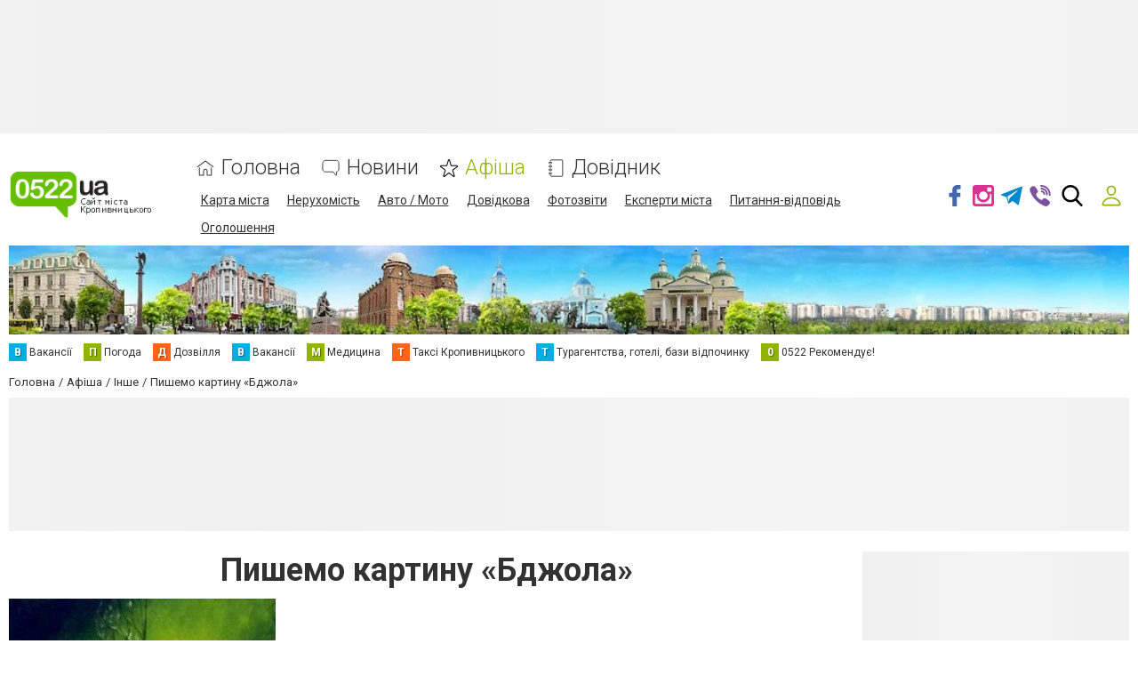

--- FILE ---
content_type: text/html; charset=UTF-8
request_url: https://www.0522.ua/comments/jsonrpc
body_size: -321
content:
{"jsonrpc":"2.0","id":"86e0a80423e4e0673ba9446d198a7424","result":{"html":""}}

--- FILE ---
content_type: text/html; charset=utf-8
request_url: https://www.google.com/recaptcha/api2/anchor?ar=1&k=6LeLhRwUAAAAAE-aZEOXH_HCZS1_VQ6F1zNcNh_f&co=aHR0cHM6Ly93d3cuMDUyMi51YTo0NDM.&hl=uk&v=7gg7H51Q-naNfhmCP3_R47ho&size=invisible&badge=inline&anchor-ms=20000&execute-ms=30000&cb=mh50plpdbgdq
body_size: 49013
content:
<!DOCTYPE HTML><html dir="ltr" lang="uk"><head><meta http-equiv="Content-Type" content="text/html; charset=UTF-8">
<meta http-equiv="X-UA-Compatible" content="IE=edge">
<title>reCAPTCHA</title>
<style type="text/css">
/* cyrillic-ext */
@font-face {
  font-family: 'Roboto';
  font-style: normal;
  font-weight: 400;
  font-stretch: 100%;
  src: url(//fonts.gstatic.com/s/roboto/v48/KFO7CnqEu92Fr1ME7kSn66aGLdTylUAMa3GUBHMdazTgWw.woff2) format('woff2');
  unicode-range: U+0460-052F, U+1C80-1C8A, U+20B4, U+2DE0-2DFF, U+A640-A69F, U+FE2E-FE2F;
}
/* cyrillic */
@font-face {
  font-family: 'Roboto';
  font-style: normal;
  font-weight: 400;
  font-stretch: 100%;
  src: url(//fonts.gstatic.com/s/roboto/v48/KFO7CnqEu92Fr1ME7kSn66aGLdTylUAMa3iUBHMdazTgWw.woff2) format('woff2');
  unicode-range: U+0301, U+0400-045F, U+0490-0491, U+04B0-04B1, U+2116;
}
/* greek-ext */
@font-face {
  font-family: 'Roboto';
  font-style: normal;
  font-weight: 400;
  font-stretch: 100%;
  src: url(//fonts.gstatic.com/s/roboto/v48/KFO7CnqEu92Fr1ME7kSn66aGLdTylUAMa3CUBHMdazTgWw.woff2) format('woff2');
  unicode-range: U+1F00-1FFF;
}
/* greek */
@font-face {
  font-family: 'Roboto';
  font-style: normal;
  font-weight: 400;
  font-stretch: 100%;
  src: url(//fonts.gstatic.com/s/roboto/v48/KFO7CnqEu92Fr1ME7kSn66aGLdTylUAMa3-UBHMdazTgWw.woff2) format('woff2');
  unicode-range: U+0370-0377, U+037A-037F, U+0384-038A, U+038C, U+038E-03A1, U+03A3-03FF;
}
/* math */
@font-face {
  font-family: 'Roboto';
  font-style: normal;
  font-weight: 400;
  font-stretch: 100%;
  src: url(//fonts.gstatic.com/s/roboto/v48/KFO7CnqEu92Fr1ME7kSn66aGLdTylUAMawCUBHMdazTgWw.woff2) format('woff2');
  unicode-range: U+0302-0303, U+0305, U+0307-0308, U+0310, U+0312, U+0315, U+031A, U+0326-0327, U+032C, U+032F-0330, U+0332-0333, U+0338, U+033A, U+0346, U+034D, U+0391-03A1, U+03A3-03A9, U+03B1-03C9, U+03D1, U+03D5-03D6, U+03F0-03F1, U+03F4-03F5, U+2016-2017, U+2034-2038, U+203C, U+2040, U+2043, U+2047, U+2050, U+2057, U+205F, U+2070-2071, U+2074-208E, U+2090-209C, U+20D0-20DC, U+20E1, U+20E5-20EF, U+2100-2112, U+2114-2115, U+2117-2121, U+2123-214F, U+2190, U+2192, U+2194-21AE, U+21B0-21E5, U+21F1-21F2, U+21F4-2211, U+2213-2214, U+2216-22FF, U+2308-230B, U+2310, U+2319, U+231C-2321, U+2336-237A, U+237C, U+2395, U+239B-23B7, U+23D0, U+23DC-23E1, U+2474-2475, U+25AF, U+25B3, U+25B7, U+25BD, U+25C1, U+25CA, U+25CC, U+25FB, U+266D-266F, U+27C0-27FF, U+2900-2AFF, U+2B0E-2B11, U+2B30-2B4C, U+2BFE, U+3030, U+FF5B, U+FF5D, U+1D400-1D7FF, U+1EE00-1EEFF;
}
/* symbols */
@font-face {
  font-family: 'Roboto';
  font-style: normal;
  font-weight: 400;
  font-stretch: 100%;
  src: url(//fonts.gstatic.com/s/roboto/v48/KFO7CnqEu92Fr1ME7kSn66aGLdTylUAMaxKUBHMdazTgWw.woff2) format('woff2');
  unicode-range: U+0001-000C, U+000E-001F, U+007F-009F, U+20DD-20E0, U+20E2-20E4, U+2150-218F, U+2190, U+2192, U+2194-2199, U+21AF, U+21E6-21F0, U+21F3, U+2218-2219, U+2299, U+22C4-22C6, U+2300-243F, U+2440-244A, U+2460-24FF, U+25A0-27BF, U+2800-28FF, U+2921-2922, U+2981, U+29BF, U+29EB, U+2B00-2BFF, U+4DC0-4DFF, U+FFF9-FFFB, U+10140-1018E, U+10190-1019C, U+101A0, U+101D0-101FD, U+102E0-102FB, U+10E60-10E7E, U+1D2C0-1D2D3, U+1D2E0-1D37F, U+1F000-1F0FF, U+1F100-1F1AD, U+1F1E6-1F1FF, U+1F30D-1F30F, U+1F315, U+1F31C, U+1F31E, U+1F320-1F32C, U+1F336, U+1F378, U+1F37D, U+1F382, U+1F393-1F39F, U+1F3A7-1F3A8, U+1F3AC-1F3AF, U+1F3C2, U+1F3C4-1F3C6, U+1F3CA-1F3CE, U+1F3D4-1F3E0, U+1F3ED, U+1F3F1-1F3F3, U+1F3F5-1F3F7, U+1F408, U+1F415, U+1F41F, U+1F426, U+1F43F, U+1F441-1F442, U+1F444, U+1F446-1F449, U+1F44C-1F44E, U+1F453, U+1F46A, U+1F47D, U+1F4A3, U+1F4B0, U+1F4B3, U+1F4B9, U+1F4BB, U+1F4BF, U+1F4C8-1F4CB, U+1F4D6, U+1F4DA, U+1F4DF, U+1F4E3-1F4E6, U+1F4EA-1F4ED, U+1F4F7, U+1F4F9-1F4FB, U+1F4FD-1F4FE, U+1F503, U+1F507-1F50B, U+1F50D, U+1F512-1F513, U+1F53E-1F54A, U+1F54F-1F5FA, U+1F610, U+1F650-1F67F, U+1F687, U+1F68D, U+1F691, U+1F694, U+1F698, U+1F6AD, U+1F6B2, U+1F6B9-1F6BA, U+1F6BC, U+1F6C6-1F6CF, U+1F6D3-1F6D7, U+1F6E0-1F6EA, U+1F6F0-1F6F3, U+1F6F7-1F6FC, U+1F700-1F7FF, U+1F800-1F80B, U+1F810-1F847, U+1F850-1F859, U+1F860-1F887, U+1F890-1F8AD, U+1F8B0-1F8BB, U+1F8C0-1F8C1, U+1F900-1F90B, U+1F93B, U+1F946, U+1F984, U+1F996, U+1F9E9, U+1FA00-1FA6F, U+1FA70-1FA7C, U+1FA80-1FA89, U+1FA8F-1FAC6, U+1FACE-1FADC, U+1FADF-1FAE9, U+1FAF0-1FAF8, U+1FB00-1FBFF;
}
/* vietnamese */
@font-face {
  font-family: 'Roboto';
  font-style: normal;
  font-weight: 400;
  font-stretch: 100%;
  src: url(//fonts.gstatic.com/s/roboto/v48/KFO7CnqEu92Fr1ME7kSn66aGLdTylUAMa3OUBHMdazTgWw.woff2) format('woff2');
  unicode-range: U+0102-0103, U+0110-0111, U+0128-0129, U+0168-0169, U+01A0-01A1, U+01AF-01B0, U+0300-0301, U+0303-0304, U+0308-0309, U+0323, U+0329, U+1EA0-1EF9, U+20AB;
}
/* latin-ext */
@font-face {
  font-family: 'Roboto';
  font-style: normal;
  font-weight: 400;
  font-stretch: 100%;
  src: url(//fonts.gstatic.com/s/roboto/v48/KFO7CnqEu92Fr1ME7kSn66aGLdTylUAMa3KUBHMdazTgWw.woff2) format('woff2');
  unicode-range: U+0100-02BA, U+02BD-02C5, U+02C7-02CC, U+02CE-02D7, U+02DD-02FF, U+0304, U+0308, U+0329, U+1D00-1DBF, U+1E00-1E9F, U+1EF2-1EFF, U+2020, U+20A0-20AB, U+20AD-20C0, U+2113, U+2C60-2C7F, U+A720-A7FF;
}
/* latin */
@font-face {
  font-family: 'Roboto';
  font-style: normal;
  font-weight: 400;
  font-stretch: 100%;
  src: url(//fonts.gstatic.com/s/roboto/v48/KFO7CnqEu92Fr1ME7kSn66aGLdTylUAMa3yUBHMdazQ.woff2) format('woff2');
  unicode-range: U+0000-00FF, U+0131, U+0152-0153, U+02BB-02BC, U+02C6, U+02DA, U+02DC, U+0304, U+0308, U+0329, U+2000-206F, U+20AC, U+2122, U+2191, U+2193, U+2212, U+2215, U+FEFF, U+FFFD;
}
/* cyrillic-ext */
@font-face {
  font-family: 'Roboto';
  font-style: normal;
  font-weight: 500;
  font-stretch: 100%;
  src: url(//fonts.gstatic.com/s/roboto/v48/KFO7CnqEu92Fr1ME7kSn66aGLdTylUAMa3GUBHMdazTgWw.woff2) format('woff2');
  unicode-range: U+0460-052F, U+1C80-1C8A, U+20B4, U+2DE0-2DFF, U+A640-A69F, U+FE2E-FE2F;
}
/* cyrillic */
@font-face {
  font-family: 'Roboto';
  font-style: normal;
  font-weight: 500;
  font-stretch: 100%;
  src: url(//fonts.gstatic.com/s/roboto/v48/KFO7CnqEu92Fr1ME7kSn66aGLdTylUAMa3iUBHMdazTgWw.woff2) format('woff2');
  unicode-range: U+0301, U+0400-045F, U+0490-0491, U+04B0-04B1, U+2116;
}
/* greek-ext */
@font-face {
  font-family: 'Roboto';
  font-style: normal;
  font-weight: 500;
  font-stretch: 100%;
  src: url(//fonts.gstatic.com/s/roboto/v48/KFO7CnqEu92Fr1ME7kSn66aGLdTylUAMa3CUBHMdazTgWw.woff2) format('woff2');
  unicode-range: U+1F00-1FFF;
}
/* greek */
@font-face {
  font-family: 'Roboto';
  font-style: normal;
  font-weight: 500;
  font-stretch: 100%;
  src: url(//fonts.gstatic.com/s/roboto/v48/KFO7CnqEu92Fr1ME7kSn66aGLdTylUAMa3-UBHMdazTgWw.woff2) format('woff2');
  unicode-range: U+0370-0377, U+037A-037F, U+0384-038A, U+038C, U+038E-03A1, U+03A3-03FF;
}
/* math */
@font-face {
  font-family: 'Roboto';
  font-style: normal;
  font-weight: 500;
  font-stretch: 100%;
  src: url(//fonts.gstatic.com/s/roboto/v48/KFO7CnqEu92Fr1ME7kSn66aGLdTylUAMawCUBHMdazTgWw.woff2) format('woff2');
  unicode-range: U+0302-0303, U+0305, U+0307-0308, U+0310, U+0312, U+0315, U+031A, U+0326-0327, U+032C, U+032F-0330, U+0332-0333, U+0338, U+033A, U+0346, U+034D, U+0391-03A1, U+03A3-03A9, U+03B1-03C9, U+03D1, U+03D5-03D6, U+03F0-03F1, U+03F4-03F5, U+2016-2017, U+2034-2038, U+203C, U+2040, U+2043, U+2047, U+2050, U+2057, U+205F, U+2070-2071, U+2074-208E, U+2090-209C, U+20D0-20DC, U+20E1, U+20E5-20EF, U+2100-2112, U+2114-2115, U+2117-2121, U+2123-214F, U+2190, U+2192, U+2194-21AE, U+21B0-21E5, U+21F1-21F2, U+21F4-2211, U+2213-2214, U+2216-22FF, U+2308-230B, U+2310, U+2319, U+231C-2321, U+2336-237A, U+237C, U+2395, U+239B-23B7, U+23D0, U+23DC-23E1, U+2474-2475, U+25AF, U+25B3, U+25B7, U+25BD, U+25C1, U+25CA, U+25CC, U+25FB, U+266D-266F, U+27C0-27FF, U+2900-2AFF, U+2B0E-2B11, U+2B30-2B4C, U+2BFE, U+3030, U+FF5B, U+FF5D, U+1D400-1D7FF, U+1EE00-1EEFF;
}
/* symbols */
@font-face {
  font-family: 'Roboto';
  font-style: normal;
  font-weight: 500;
  font-stretch: 100%;
  src: url(//fonts.gstatic.com/s/roboto/v48/KFO7CnqEu92Fr1ME7kSn66aGLdTylUAMaxKUBHMdazTgWw.woff2) format('woff2');
  unicode-range: U+0001-000C, U+000E-001F, U+007F-009F, U+20DD-20E0, U+20E2-20E4, U+2150-218F, U+2190, U+2192, U+2194-2199, U+21AF, U+21E6-21F0, U+21F3, U+2218-2219, U+2299, U+22C4-22C6, U+2300-243F, U+2440-244A, U+2460-24FF, U+25A0-27BF, U+2800-28FF, U+2921-2922, U+2981, U+29BF, U+29EB, U+2B00-2BFF, U+4DC0-4DFF, U+FFF9-FFFB, U+10140-1018E, U+10190-1019C, U+101A0, U+101D0-101FD, U+102E0-102FB, U+10E60-10E7E, U+1D2C0-1D2D3, U+1D2E0-1D37F, U+1F000-1F0FF, U+1F100-1F1AD, U+1F1E6-1F1FF, U+1F30D-1F30F, U+1F315, U+1F31C, U+1F31E, U+1F320-1F32C, U+1F336, U+1F378, U+1F37D, U+1F382, U+1F393-1F39F, U+1F3A7-1F3A8, U+1F3AC-1F3AF, U+1F3C2, U+1F3C4-1F3C6, U+1F3CA-1F3CE, U+1F3D4-1F3E0, U+1F3ED, U+1F3F1-1F3F3, U+1F3F5-1F3F7, U+1F408, U+1F415, U+1F41F, U+1F426, U+1F43F, U+1F441-1F442, U+1F444, U+1F446-1F449, U+1F44C-1F44E, U+1F453, U+1F46A, U+1F47D, U+1F4A3, U+1F4B0, U+1F4B3, U+1F4B9, U+1F4BB, U+1F4BF, U+1F4C8-1F4CB, U+1F4D6, U+1F4DA, U+1F4DF, U+1F4E3-1F4E6, U+1F4EA-1F4ED, U+1F4F7, U+1F4F9-1F4FB, U+1F4FD-1F4FE, U+1F503, U+1F507-1F50B, U+1F50D, U+1F512-1F513, U+1F53E-1F54A, U+1F54F-1F5FA, U+1F610, U+1F650-1F67F, U+1F687, U+1F68D, U+1F691, U+1F694, U+1F698, U+1F6AD, U+1F6B2, U+1F6B9-1F6BA, U+1F6BC, U+1F6C6-1F6CF, U+1F6D3-1F6D7, U+1F6E0-1F6EA, U+1F6F0-1F6F3, U+1F6F7-1F6FC, U+1F700-1F7FF, U+1F800-1F80B, U+1F810-1F847, U+1F850-1F859, U+1F860-1F887, U+1F890-1F8AD, U+1F8B0-1F8BB, U+1F8C0-1F8C1, U+1F900-1F90B, U+1F93B, U+1F946, U+1F984, U+1F996, U+1F9E9, U+1FA00-1FA6F, U+1FA70-1FA7C, U+1FA80-1FA89, U+1FA8F-1FAC6, U+1FACE-1FADC, U+1FADF-1FAE9, U+1FAF0-1FAF8, U+1FB00-1FBFF;
}
/* vietnamese */
@font-face {
  font-family: 'Roboto';
  font-style: normal;
  font-weight: 500;
  font-stretch: 100%;
  src: url(//fonts.gstatic.com/s/roboto/v48/KFO7CnqEu92Fr1ME7kSn66aGLdTylUAMa3OUBHMdazTgWw.woff2) format('woff2');
  unicode-range: U+0102-0103, U+0110-0111, U+0128-0129, U+0168-0169, U+01A0-01A1, U+01AF-01B0, U+0300-0301, U+0303-0304, U+0308-0309, U+0323, U+0329, U+1EA0-1EF9, U+20AB;
}
/* latin-ext */
@font-face {
  font-family: 'Roboto';
  font-style: normal;
  font-weight: 500;
  font-stretch: 100%;
  src: url(//fonts.gstatic.com/s/roboto/v48/KFO7CnqEu92Fr1ME7kSn66aGLdTylUAMa3KUBHMdazTgWw.woff2) format('woff2');
  unicode-range: U+0100-02BA, U+02BD-02C5, U+02C7-02CC, U+02CE-02D7, U+02DD-02FF, U+0304, U+0308, U+0329, U+1D00-1DBF, U+1E00-1E9F, U+1EF2-1EFF, U+2020, U+20A0-20AB, U+20AD-20C0, U+2113, U+2C60-2C7F, U+A720-A7FF;
}
/* latin */
@font-face {
  font-family: 'Roboto';
  font-style: normal;
  font-weight: 500;
  font-stretch: 100%;
  src: url(//fonts.gstatic.com/s/roboto/v48/KFO7CnqEu92Fr1ME7kSn66aGLdTylUAMa3yUBHMdazQ.woff2) format('woff2');
  unicode-range: U+0000-00FF, U+0131, U+0152-0153, U+02BB-02BC, U+02C6, U+02DA, U+02DC, U+0304, U+0308, U+0329, U+2000-206F, U+20AC, U+2122, U+2191, U+2193, U+2212, U+2215, U+FEFF, U+FFFD;
}
/* cyrillic-ext */
@font-face {
  font-family: 'Roboto';
  font-style: normal;
  font-weight: 900;
  font-stretch: 100%;
  src: url(//fonts.gstatic.com/s/roboto/v48/KFO7CnqEu92Fr1ME7kSn66aGLdTylUAMa3GUBHMdazTgWw.woff2) format('woff2');
  unicode-range: U+0460-052F, U+1C80-1C8A, U+20B4, U+2DE0-2DFF, U+A640-A69F, U+FE2E-FE2F;
}
/* cyrillic */
@font-face {
  font-family: 'Roboto';
  font-style: normal;
  font-weight: 900;
  font-stretch: 100%;
  src: url(//fonts.gstatic.com/s/roboto/v48/KFO7CnqEu92Fr1ME7kSn66aGLdTylUAMa3iUBHMdazTgWw.woff2) format('woff2');
  unicode-range: U+0301, U+0400-045F, U+0490-0491, U+04B0-04B1, U+2116;
}
/* greek-ext */
@font-face {
  font-family: 'Roboto';
  font-style: normal;
  font-weight: 900;
  font-stretch: 100%;
  src: url(//fonts.gstatic.com/s/roboto/v48/KFO7CnqEu92Fr1ME7kSn66aGLdTylUAMa3CUBHMdazTgWw.woff2) format('woff2');
  unicode-range: U+1F00-1FFF;
}
/* greek */
@font-face {
  font-family: 'Roboto';
  font-style: normal;
  font-weight: 900;
  font-stretch: 100%;
  src: url(//fonts.gstatic.com/s/roboto/v48/KFO7CnqEu92Fr1ME7kSn66aGLdTylUAMa3-UBHMdazTgWw.woff2) format('woff2');
  unicode-range: U+0370-0377, U+037A-037F, U+0384-038A, U+038C, U+038E-03A1, U+03A3-03FF;
}
/* math */
@font-face {
  font-family: 'Roboto';
  font-style: normal;
  font-weight: 900;
  font-stretch: 100%;
  src: url(//fonts.gstatic.com/s/roboto/v48/KFO7CnqEu92Fr1ME7kSn66aGLdTylUAMawCUBHMdazTgWw.woff2) format('woff2');
  unicode-range: U+0302-0303, U+0305, U+0307-0308, U+0310, U+0312, U+0315, U+031A, U+0326-0327, U+032C, U+032F-0330, U+0332-0333, U+0338, U+033A, U+0346, U+034D, U+0391-03A1, U+03A3-03A9, U+03B1-03C9, U+03D1, U+03D5-03D6, U+03F0-03F1, U+03F4-03F5, U+2016-2017, U+2034-2038, U+203C, U+2040, U+2043, U+2047, U+2050, U+2057, U+205F, U+2070-2071, U+2074-208E, U+2090-209C, U+20D0-20DC, U+20E1, U+20E5-20EF, U+2100-2112, U+2114-2115, U+2117-2121, U+2123-214F, U+2190, U+2192, U+2194-21AE, U+21B0-21E5, U+21F1-21F2, U+21F4-2211, U+2213-2214, U+2216-22FF, U+2308-230B, U+2310, U+2319, U+231C-2321, U+2336-237A, U+237C, U+2395, U+239B-23B7, U+23D0, U+23DC-23E1, U+2474-2475, U+25AF, U+25B3, U+25B7, U+25BD, U+25C1, U+25CA, U+25CC, U+25FB, U+266D-266F, U+27C0-27FF, U+2900-2AFF, U+2B0E-2B11, U+2B30-2B4C, U+2BFE, U+3030, U+FF5B, U+FF5D, U+1D400-1D7FF, U+1EE00-1EEFF;
}
/* symbols */
@font-face {
  font-family: 'Roboto';
  font-style: normal;
  font-weight: 900;
  font-stretch: 100%;
  src: url(//fonts.gstatic.com/s/roboto/v48/KFO7CnqEu92Fr1ME7kSn66aGLdTylUAMaxKUBHMdazTgWw.woff2) format('woff2');
  unicode-range: U+0001-000C, U+000E-001F, U+007F-009F, U+20DD-20E0, U+20E2-20E4, U+2150-218F, U+2190, U+2192, U+2194-2199, U+21AF, U+21E6-21F0, U+21F3, U+2218-2219, U+2299, U+22C4-22C6, U+2300-243F, U+2440-244A, U+2460-24FF, U+25A0-27BF, U+2800-28FF, U+2921-2922, U+2981, U+29BF, U+29EB, U+2B00-2BFF, U+4DC0-4DFF, U+FFF9-FFFB, U+10140-1018E, U+10190-1019C, U+101A0, U+101D0-101FD, U+102E0-102FB, U+10E60-10E7E, U+1D2C0-1D2D3, U+1D2E0-1D37F, U+1F000-1F0FF, U+1F100-1F1AD, U+1F1E6-1F1FF, U+1F30D-1F30F, U+1F315, U+1F31C, U+1F31E, U+1F320-1F32C, U+1F336, U+1F378, U+1F37D, U+1F382, U+1F393-1F39F, U+1F3A7-1F3A8, U+1F3AC-1F3AF, U+1F3C2, U+1F3C4-1F3C6, U+1F3CA-1F3CE, U+1F3D4-1F3E0, U+1F3ED, U+1F3F1-1F3F3, U+1F3F5-1F3F7, U+1F408, U+1F415, U+1F41F, U+1F426, U+1F43F, U+1F441-1F442, U+1F444, U+1F446-1F449, U+1F44C-1F44E, U+1F453, U+1F46A, U+1F47D, U+1F4A3, U+1F4B0, U+1F4B3, U+1F4B9, U+1F4BB, U+1F4BF, U+1F4C8-1F4CB, U+1F4D6, U+1F4DA, U+1F4DF, U+1F4E3-1F4E6, U+1F4EA-1F4ED, U+1F4F7, U+1F4F9-1F4FB, U+1F4FD-1F4FE, U+1F503, U+1F507-1F50B, U+1F50D, U+1F512-1F513, U+1F53E-1F54A, U+1F54F-1F5FA, U+1F610, U+1F650-1F67F, U+1F687, U+1F68D, U+1F691, U+1F694, U+1F698, U+1F6AD, U+1F6B2, U+1F6B9-1F6BA, U+1F6BC, U+1F6C6-1F6CF, U+1F6D3-1F6D7, U+1F6E0-1F6EA, U+1F6F0-1F6F3, U+1F6F7-1F6FC, U+1F700-1F7FF, U+1F800-1F80B, U+1F810-1F847, U+1F850-1F859, U+1F860-1F887, U+1F890-1F8AD, U+1F8B0-1F8BB, U+1F8C0-1F8C1, U+1F900-1F90B, U+1F93B, U+1F946, U+1F984, U+1F996, U+1F9E9, U+1FA00-1FA6F, U+1FA70-1FA7C, U+1FA80-1FA89, U+1FA8F-1FAC6, U+1FACE-1FADC, U+1FADF-1FAE9, U+1FAF0-1FAF8, U+1FB00-1FBFF;
}
/* vietnamese */
@font-face {
  font-family: 'Roboto';
  font-style: normal;
  font-weight: 900;
  font-stretch: 100%;
  src: url(//fonts.gstatic.com/s/roboto/v48/KFO7CnqEu92Fr1ME7kSn66aGLdTylUAMa3OUBHMdazTgWw.woff2) format('woff2');
  unicode-range: U+0102-0103, U+0110-0111, U+0128-0129, U+0168-0169, U+01A0-01A1, U+01AF-01B0, U+0300-0301, U+0303-0304, U+0308-0309, U+0323, U+0329, U+1EA0-1EF9, U+20AB;
}
/* latin-ext */
@font-face {
  font-family: 'Roboto';
  font-style: normal;
  font-weight: 900;
  font-stretch: 100%;
  src: url(//fonts.gstatic.com/s/roboto/v48/KFO7CnqEu92Fr1ME7kSn66aGLdTylUAMa3KUBHMdazTgWw.woff2) format('woff2');
  unicode-range: U+0100-02BA, U+02BD-02C5, U+02C7-02CC, U+02CE-02D7, U+02DD-02FF, U+0304, U+0308, U+0329, U+1D00-1DBF, U+1E00-1E9F, U+1EF2-1EFF, U+2020, U+20A0-20AB, U+20AD-20C0, U+2113, U+2C60-2C7F, U+A720-A7FF;
}
/* latin */
@font-face {
  font-family: 'Roboto';
  font-style: normal;
  font-weight: 900;
  font-stretch: 100%;
  src: url(//fonts.gstatic.com/s/roboto/v48/KFO7CnqEu92Fr1ME7kSn66aGLdTylUAMa3yUBHMdazQ.woff2) format('woff2');
  unicode-range: U+0000-00FF, U+0131, U+0152-0153, U+02BB-02BC, U+02C6, U+02DA, U+02DC, U+0304, U+0308, U+0329, U+2000-206F, U+20AC, U+2122, U+2191, U+2193, U+2212, U+2215, U+FEFF, U+FFFD;
}

</style>
<link rel="stylesheet" type="text/css" href="https://www.gstatic.com/recaptcha/releases/7gg7H51Q-naNfhmCP3_R47ho/styles__ltr.css">
<script nonce="m6tQi06q9ZtxsM94FZgs0Q" type="text/javascript">window['__recaptcha_api'] = 'https://www.google.com/recaptcha/api2/';</script>
<script type="text/javascript" src="https://www.gstatic.com/recaptcha/releases/7gg7H51Q-naNfhmCP3_R47ho/recaptcha__uk.js" nonce="m6tQi06q9ZtxsM94FZgs0Q">
      
    </script></head>
<body><div id="rc-anchor-alert" class="rc-anchor-alert"></div>
<input type="hidden" id="recaptcha-token" value="[base64]">
<script type="text/javascript" nonce="m6tQi06q9ZtxsM94FZgs0Q">
      recaptcha.anchor.Main.init("[\x22ainput\x22,[\x22bgdata\x22,\x22\x22,\[base64]/[base64]/[base64]/[base64]/[base64]/[base64]/[base64]/[base64]/[base64]/[base64]\\u003d\x22,\[base64]\x22,\x22w7TDvsOEwpxJAhQ3w6jDksOBQyrDq8OZSMOewpU0UMOWU1NZWgzDm8K7DMKrwp3ChMO0QX/ClQfDv1vCsxxdHMOUKcOuwrLDm8OVwoJKwr5iSDt6FsOlwrMFN8OOZRfCpcKEIVbDthA3ckN0A0rCm8KOwqcZETbCicKCRlTDjg/[base64]/w6ZKw6IxDsKww5NBw6FrKi7CuArClcK7w6E5w6AVw6fCm8KBC8KlSyTDmcOwAsOVDjXCjsKGIgDDonRwRwfDmC/[base64]/DuMOWw4vCgMOfBMO7OMKWQMOCQMOkwoJ/RMKEchcswprDplHDnMK/RsOww5wQZMOea8OKw4pFw4kkwovCusKFRC7DgjjCjxArwqrCilvCvMOvdcOIwoYrcsK4ITh5w54yasOcBA8yXUlOwqPCr8Kuw4fDp2AifMKmwrZDAWDDrRAwYMOffsKxwoFewrV/w5VcwrLDisKvFMO5dMKvwpDDq2TDvGQ0wo7CtsK2D8O/WMOnW8OBT8OUJMKtfsOELQ1cR8OpLBV1GnkLwrFqPcOhw4nCt8OawqbCgETCgwLDmMO3b8KrZW9Kwqc2DxJbB8KSw50mE8O4w7fCn8OSKnkORcKKwpfCknxrwqXCsF7CowwIw4RzNg8Yw5nDlUQQZELCn2N3w43ChnPCl1siw7RyNMO7w6PDvz/[base64]/wpogwoV1dVEAE8Okw5nDsMOyQMKCDsKHw6jCjRwFw4LCmsOiPsK7ETrDp2gkw6/DscKSwpHDlsKlw7hSXcKjw6ojEsKGDXYWwqnDhTouXEQQYybDsHPDiihcSGjCm8OSw4FESMOoOABBw6RrXMOtwqFiw63CgwYgV8OcwrVAdsKawooLX1M9w59LwrJewo/DlsKQw7nDo0dIw6I5w6bDrS8QS8Ozwqx/RsKFeG/CoCrCsUsFTMK3dUrCrSRSMcKcCMKtwprCozDDt302wqYtwp9zw5t1w6nDusOdw5fCisKUSiHDtRg2Q2RZIw0EwqlFw5kJwpgcw6xIMjbCjk/CtMKCwr0xw5tkw4fCsUw0w5nCqCDCnMKzwpvDpRDDniXCnsO1LW5sBcOxw7hBw63Cg8OwwpkZwql7w60sW8OJw6zDg8K4IUzCuMOfw6Iew6zDrxw+wqXDucKKKkYjcxPCshVsYMOGXUPDvMKMwoLDgC7Ch8Oew6PClsKxwq8RbsKLcsKTAcODwq/DjExywrlDwqXCrzs6EsKfcsKGTyrCo1c8YsK4wrvDhcO2C3cIO2HCk0bCoVjComc7a8KmR8OiBmrCq33DhH/DjWDDncOtdsOYwonCnMOzwrRWYD/Dn8OvK8O1wpTCnsOvOcKgQxFUZ27DosOyFsKsOVYowqx+w57Dry4sw6/[base64]/w5jDk8KpIsOOT0HDk8OCfSPDmn/DosKww4A7I8KPw63DpHjCocKVZVZVPMKETcOcwonDjcKJwpA6wpTDoEA0w4zDiMKPw5p5OcOje8KIRE/Cu8OTKMK6wok5G2oPesKiw41rwq16K8K8IMKKw77CtTPCicKVD8OmVHvDh8OwR8KVEsO4w6F7wr3CqcOWdjgoS8OEQSIvw6ZIw7F4BwMSYcORbRNCScKlAQzDgm/Ck8Kjw7xBw6PCvsKuw7nCrMKQU1wUw7loR8KnJD3DsMK4wpRbVT5MwqzCkxbDqCIqLsObwr1Jw71kQ8KkcsOIwprDm1AWdCdjUG/DmFXCh3XCmcKfwqjDosKTX8KfGUpWwqLDpycANMKXw4TCqHAGBUXCgg5Sw7JgVsOoIRjDjsKrPcK/ZGZyYwtFNMOMCnDDj8Kyw5Z8GnoHw4PDuApfw6XDssOxQWYPSQYNw690wonDisOaw4HCmyTDjcOuMMOlwq3CrSvDuFrDjCkaMsOrewTDvMKaScOowqNTwrvCpTjCo8KrwoZFw6liwr3Dnml7VMKlRnM/wrIOw5kfw7rCpSs1ccKzw4pSw6PDgcOKwobCnGkNUn7Dm8OIw5w7w6fCmgdfdMOGB8Krw5VVw5w8QTPCusOCwqDDn2N2w73CoB8Ew6/[base64]/[base64]/DtMOEbcK4wr0GwrBodhowwrLCi8OSTnVNwppAw47CqlQewqksBjJtw5J/w5/CksOUYl5qGFTDt8OYw6JKXcKow5bDjMO1AsKOJMOPDsKUYjTCg8KGwpfDmcO2DCUJbkrCv3Z6wr7Cow3Ct8OaM8OAEMO7Q0dTPcKJwq/Di8Kjw6BXIMKHWcKXYsOFGMKTwqpGwo8ow7XCrmIswoLCilBjwqrCkB1Aw4XDrz9TWnhsZMKQw6IDLMOXBcOTQ8KFIcOicDJ0wrBnVwvDk8K/w7PDh3zCiQ8jwqdwbsOgJMOIw7DCqn5LRcOZw4/Csjt3w67CicOvw6ZLw4rCj8K6LTbCj8KXenwkwqnCkMKYw5omwo4Vw5DCjCZxwoPDogd5w6DDoMKVOsKbwrAhc8KWwox0w74aw7LDlsO2w6ltOcOVw6XCuMKPw6NtwprCicK+w53DsVnCoj4rNzTDnAJmQzV6C8OcZcOew5Aywp1aw7rDpgk8w4s/[base64]/DujLCn8OrBDfCoMOSwpNFAMOCw4xlw6cgFh4xaMONDmjCm8OXw5p4w6/[base64]/Dj0HDlVQVVcOhGcOiwpLClX0sw5nDrsKHw6ZseRDDhGB3PDLDjzQbwozDuFrChk/CmhJ+wpsBwoXCuEZwMFYCc8KgGmYxdcOcwocUwrURw4oJwqQpRTjDpzFSC8OML8KPw47ClsOuw4/[base64]/DMKSIGzDuyLDtMOpSVrCpVoKw6lVZ8K4JsKVXmw9UHDCiXTCgsK5YWLCmGnDumFWdMKnwo8vwonCjsONbDRYKVQ9IcOGw6vDsMO4wrrDq2Viw6B3VnPCiMOKAH/DmMOMwroUIMKlw67CjQMmbMKqH3fDuSvCm8K6Thtkw4xIdEXDtDIKwqbCiSjCj1lHw7xRw6zDslcHFsOoc8KwwpFtwqQIwpUUwr3DmMKTw6zCsDLDhsO/aj/Dt8KIO8KYbAnDjQ0zw5EiKcKOw7zCsMKpw6ldwq99wrwzYxzDhmjDuQkgw6nDrcOMccO+BHYpw5QCwrvCqsOywoDCpMKlw6zCscKbwq1Qw4AQLiUzwr4GZcOrw5PDsBJBNQpIW8KawqzDicOxGG/DmkHDoCxaOsKAwrXDisK/[base64]/Do8KJLcKVw7bDnTHCk3A4w5zCk8OSwoPCpsKvJQrCisOpw6QwJDDCq8KLC3RBYWrDmMK5djAfQMKbBMKddsOHw4DClMOKZcOFesOUw54OTFXCt8OVwq/[base64]/CtsO3WMOZwp7DscKKw5gxYEzCqQXCkMOvwrbCsxtKw6InQ8Kyw6DCmsO7wpzClMKBE8KANcO+w4/CkcOIwpDCi1nCm2Ylw4/DhBDCtEtZw7vDoxMawr7DhF52wrzCjmfCokzDssKKIsOaD8K/d8KVw6UswpbDqV7CtsKiw7ozwp8cGFlWwq5DNip1w44kw4l4wqgzw4DDgsO2YsObwpTDsMOdLMK2A38pJsKqG0nCqnrDt2TCmsKpU8K2CsOcwrpIw4nCk03CosO7w6XDnsO4RnVvwr9iw7vDs8K/[base64]/w6wzw5xZfcKRwq94w55qSMK4C8Kdwow6w5zCosOMYwlGEwzCn8OXwrzDg8Opw5PDu8KmwrhkPWfDqsO8ZcOCw67CsA99fMKmwpZNI3/DqcOKwrfDniLDsMKvK3XDnA/CqVlqXsOMWjvDs8OHw4EOwoTDik4YJnMwMcO1wpo3U8KTwqwWdEPDp8KmbmfClsOmwpdswojDh8K7w54PbDAPwrTCpSlAw5o1Uicmwp3Dq8KDw5zDoMKuwqgrwoXCgSkewrTCqMKUDsObw51jasOmOR7ColvDp8Kyw6XCqWdNesOQw6QJCkMBUGTCgMOmQG/Dh8KDwrFawoU/Y3TDgjZBwrzCs8K2w4jCqMK7w4l0W3coPV9hXxjCocOqd0Bhw7TCtAPCgyUcwqkTwqMQwpHDo8KhwqwJwqjCgMKxwqjCvTLCkmHCty5xwpI9YGXCgMKTw6rChsKewpvDmMORecO+ecOwwpDDok3CqsKowowTwq/ChX5Yw5LDusK6PyMBwr3DuRXDuhnDncOfw7jCpHw/w7tPwrTCr8KGJMKYS8KPenN/[base64]/Dg8Ktwo/DsMOrZVUqwoPDlsKHwrg0VUrChsOmeFTDvsOYSmzDnsOcw54BccONacOWwpwiR3fDj8Kzw7DDnQHCvMK0w6/CiXLDmcK7wp8lc1h0Ak8IwojDtsOnOmjDtBRBDsOsw7U4w4QTw75ZOmjCnsKJPFDCr8K/[base64]/DjWLDusObWcOwXsOkwp3CgMKTwqjDkyEOw40Jw6oJYiQhwprDkcOoIBcMCcOVw5tpAsKawqfCrXPDqMKKHcOQb8KSAMOIZMKfw41YwqV+w4wTw6sLwr8TVR7Dgg/Ci3tEw6w6w60IJH7CscKrwofCpsOmPkLDnCjDlMKRwp3Csg5rw7rDlMK6KsOPHMOewqnDm0xMwo3ChBbDuMOKwrjCv8KPIsKHFxkFw5/[base64]/[base64]/DvcKTwrDDqwTDkcKXwrjDuUpXwo5Rw6ETw4/Di8K7Y8Kiw4IJKcOcTsKvSRDCnsKJwqENw6TCrmPChTIkUxPCkx0Uwp3Dk0w8aSvCly3CucOLGsKnwpAQRw/DmMKyFGskw7fCqcOrw7DCvMKwRMOiw4YfLXXCrsOfQG0gw5PCgH/DlsKmw77Dnz/DkX/CkcOyekFpaMKMw4IEVRfDq8KEw619QVLDqsKBY8K2AAwQLcKsfh4YDcK/QcKeOAEcNsKOwr7Cr8K0PMKdQSUtw4PDmxwrw5TCmizDmsKHw6g3DX/CncKjWsKhOcOEccKIKQFnw6gcw6HCnR/DgMOEMHbCocKVwpfDlMKWLsK5SGAzCcKUw5rCqAAbYW0XwovDgMOqOcOWEAZkIcOcwqrDhsKsw79lw4nDj8K3KiPDkmRwYgsBcMOVw45dw5PDpETDhsKjJcO/TsOCaFcuwoZmegBOA10OwpN2w6TDiMKIeMKcwpTDihzCrcOUbsKNw7B/[base64]/Dk0NUw7Fffx3DqsO9w4fCr8OPwp1+X8O4b8KxfMOtf8KFw5YLw7gLUsONwoAnw5zDu3Q9fcOIRMO4RMKyJjHDs8K6JyLDqMKMwqLCiAfCrGsiAMOlwq7CoX8sUB0swr/CscKOwpB4wpUfwrfDgRM3w4rCkcOLwqYURC3DiMK3OHt9ClzDtsK8w4g0w498EsKWd0LCm1IUZsKJw5/[base64]/RmdBZkwgQMOuTsKEA31+HSrChcOLXcKPGW1YOyF4UCIawpjDiRsmFsK9wozCszPCuCRxw60lwpEzMkgyw6bCrXrCsVjDh8K/w7F6w48aWsOWw60NwpnCn8KrN3nDlcKsVMKJN8Oiw53DucO6w6XCuRXDlysjVhHDlC9aBT/[base64]/DusOiw7fDihMDwrTCi8OQw6U6w4/CvMKKw4LCkMKZacKHfFobb8OowohWGn7CsMK+wqTCoRfCu8KJw6DDtcOUFRVoOCDCgxfDhcKIWQ7ClRzDsxLCq8OEw7BPw5tqw7/Cq8OpwoDCqsKJIXrDlMK2wo5pXSlqwrY2PcKmP8KxKMOdwod9wrDDmcOmwqJTV8KGwoLDkDoHwrfDhsOJHsKaw7AxesO/MMKWRcOebcOfw4rCqQ/CtcKRNMKpBDnCpCPChWZ0wrklw4vDikHDu0PCm8KzDsO1TR7CuMOiHcKOD8KOKVrDg8O6wrDDkwRmG8OUTcK6w5zDkmDDjsOzwqrDk8K7bMKlwpfCi8OOw5TCr0pMBcO2LMO+UVsYeMOhHz/CjA3ClsK3eMKwGcOvwp7CosO8fyrClcOiwpLCr3sZw6vCq2ZsfsOgejBiwpTDsBDDnMOyw7jCp8O/w4UYMsOIwrHCvMO1E8O2wqdlw5jDisKVw53CuMOtSEZnwpheL2zDhlHDrUbCpgLDpUjDpsOeXywQw7nConTDm20qTy/CisOoCcOJwrDCs8K1HMOdw7DDucOfw7NLVGsWSFYQbgQ8w7vDiMOFwpXDkFo3Rig5wojClApHS8O9cWY/G8OUOQ4TdHLDmsOqw6gFbn3DlnDChiHCgsOsBsKxwqcLJ8OOw6zDkDzCkDXCu37Dg8OJUBhiwoU8wqjCgXbDrSALw6dHChADdMOMHcOlw5jCpMOGXFrDlMKGcsOdwptXZsKIw7QIw6DDlUQYa8KjJTxIYcKvw5BLw43DnTzDlVJ0GiDDnMKhwoMowqjCqH/Cp8KBwpRTw5xWDn3DqDIzwqvCpsKvTcK0wr1KwpFaR8O6e1Ucw4vChRnDgMOXw5t0fGkDQ2/[base64]/CssKYWsKeY21uwrNgwovCmT9KQyQEJQpTwr/Cj8KSeMOxwqDClcKhPT88aRNrClvDlQrDmMKHWXjCkcOACsK4FsO8w5cfwqccwq7Cjhp4LsODw7IhXsO+woPDgcO8PMOHZzrClsK+ETTCkMOOCsO0w7PCkV/CmMODwoPClUzCux/[base64]/CmSDCghRHwqdiw705B8OjwpjDrEQJElBCw6QqIgsbwpPCim9qw7Zjw7l6wrx+JcOkPVc1wpbDgX/Cr8OswqTCk8O3woViGwrCjRw0w4LCu8OxwogSwoUbwpHDu2XDgkDCmcORc8Kawps2SCNvVMOHZ8KzbSZJJH1fccOPFcO6d8Ocw6tbFCd2wpjCtcOLS8ONW8OAwoDCtMKZw4DCthTDiH4QKcKmQsO5Y8KgMsODWsK2w48/w6EKwrfDncK3VzJLI8O7w7rDpCnDo1hGOsO1MjEDL2PDjDwADVzCiQLCpsOuw4TCgWFswpfDumY2RWlUf8OewqZrw6R0w6JWJUbConYkwowERRnCvwrDpiHDssKlw7TCkSgqL8OXwo/[base64]/[base64]/w5Afw6rCig1Rw5Vdwq3Dm09MHMK7e8KCNk7DsE9Zf8Oawr9Hwr7ChQpQwoRSwrs2X8KVw4hKwozDtsKGwqI6clXCsVTDrcOXTk3ClMOfOU7Cn8KtwpEvWVYIEwV/w7U1Q8KsJ2EYMnECNsO9JcK1w489YzjDjEQjw4tnwrR9w67CkEHCg8OlG3kvA8KmOwRIJ2LCrU9hCcKqw60qYMKybGnDlzEjcC7DjsO9w5TDi8KTw47DikXDl8KNJXXCmsOWw4jDkcK/w7d8IkYyw5VBGcK/wp09w6cqdMKpCy3Dh8Kdw6DDm8OVwqXDuRBaw654PcOMw5/[base64]/esKxa8Ksw6R4wpIcw5ZMZ2LCosOaIyvClcK0CH9bwoLDrgoGPAjCjcOJwqAhw6gyDyZaWcOzwqzDsU/DjsKTaMKgUsKcNcOqR2/CrMO0w77DrCwjw4nCv8KGwpvDvh52wpjCsMKMw6tjw7djw4XDnUkJJFzCt8O9R8OJwrJew5zDjlPCmlIfw6FUw6vCgAbDr3pkNMO/PVDDicKbLBbDtyR4J8OBwrnDn8K0GcKOB3NGw45cJ8K4w67DhMK1w6TCqcK0QAIXw6/CgTVSUcKKw5LCvg0uUg3DvsKRw4Q2w4fDnVduGMOqwqfCoyTCt1R0wrPCgMO4w4LCoMK2w71eTMKkJUIxDsO1YWQUPxVSwpbDsn5lw7NrwplzwpPDngpNw4bCuzBnwrJJwq1HbizDscKnwpRUw5tbYkNIw6A6w5DChsKXZFgMLzHCk2DCsMOSwprDp39Rw6ZBw4HCsT/DtMKwwo/Cn2Zwwopcw4EcWsKawofDiizDviQ8Sm1AwoTDvTLDunPDhD5RwoTDihjCv30iwqoXw6nDuxbCk8Kre8OSw4zDuMOCw5c/IhdMw7VpF8KzwpnCoGHDp8Krw6wNw6TCucK6w5TCrzhEwo/DuzlHPsO0EgZ6wp/DksOiw6XDtjRce8K/[base64]/[base64]/Ch8KCw4Jyw6jCqEYZwqF6LsK0wpXDq8KoHMKVwobDjcKZw40yw4pSMFZ9wq0eOAPCq2HDncOxMHzCjVTDiyJfA8ORwrPDsGoZwp7Dj8KNPW4ow5vDl8OOZsOVKizDlRrDjBEOw5RrSRvCusOBw647fVbDpjzDv8OxNF/DnsKhJRh8LcOoL08iwo7Ch8OCRV9Rw6gvTiQPw6gwAi7Dm8KNwqA/[base64]/Dtw3Ch8OVTMKDwoUUw4HCu8OVJybCmWPCmnbCol3CoMK7R8OidsKPSFDDo8K7w5DCvsOUdsKAw7/DuMOrd8KYGsKZN8OBwp54FsODGcO8w4PCkcKawokGwqtcwoIJw5MFw4HDr8KJw47Dl8KxQCNyMQ1VXld1wp0lw5LDtMOswqjCl0HCt8OrNjc7wptUL0p7w6BQVRfDszDCqwQ9wpJ7w71Uwpl0w444wqDDlAJncMOsw7bDtiFjwrPCgk/Dj8OXUcKEw5XDkMK1wpvDjMOjw43Dkg7CiHBzw6zCnU51HcOHw54nwozCuiXCu8KseMK/wqXDkcOLMcKhwo5NBDzDhMKBDg5fHXJkCRRNFlnDjsOjWGgbw4VqwqotGBZ/w57DnsOiVFZUYsKLVgB6Jh8LRMOxW8ONCMKQWsKowrUaw69ywrQdwocmw7NReiscA3VWw6gJODLDmsKJw4x+woHDuHbDjzHCgsOdwrDCjmvClMOwXMOBw5VtwpPDhU5hFFZiAcKBaSVYEcKHHcO/Z1/[base64]/Dk3DDjsKuwoUfw5PDlMO2TmDCi8K8wq/CsXRlLMKhw6lzwqnCscKHd8KwEiTCmi3CuhvDkX0ACMKLfDrCvcKswogywq0Wd8KbwoPCpDHDksOiKl7CkiY/DsOnUsKdOUfCsBHCrVvCmFp3I8KMwr3DrmNFHH5KVx1hAWBow4plEQ3DhkrDiMKpw6jCg204dxjDgQEsBlfCvcOkw7QFZsKNcFgLw6FRcFoiwpjDmMO9w4rCnS8ywoZMbDU3wr5Yw7zDmydIwoUUM8KBwq3Dp8O/w7gcwqpBFMO+w7XDm8KHBcOhw57DrlXDnhDCrcOvwr3DpAkQHwAfwoHDvQPDjcKzFgfCiClXw57DnRzCvyMww6xWwpDDsMOVwrRNwpLChCHDvcOxwqMTGyttwqoIDsKTw67CoU/DnVPCizDCvcO6w6VRw5jDgcKlwp/CsDkpSsOFwprDksKHwrk2DR/DhMOBwr0JX8KYw7vCpMK8w6TDscKGw4rDnx7Dr8KawpQjw4Rmw5oWL8OZU8KEwocbKMK/w67Cq8OqwrgdV0AtVA3CqE3CgHPCkWzCkE5Xb8KoSsKNDsOFSXBTw5Eaex/[base64]/F0hnah02eQ9aw4rCjsKYGhfCk8OGbm/CmkkQwqAVw7TCsMKjw7ZWAcK8wr4BQ0fCt8O8w6FkCR3DqXt1w7rCs8OywrfCuSzCi2DDgcKcwqRAw6orUikww6vDoSjCrcKww7lTw4nCvMKqVcOpwq5pwq1PwqfDqlzDm8OUaiDDjMOLw4fDjcOnd8KTw41wwpwBaXcdMjR3BkPDkHZ/wq8Fw6jDksKDw7fDrcOiK8K0wooVZsKKDcKlw6rCskE5GwTCgVTDnmbDk8Kfw5rDkMOVw4p7w65TJgPDshLDpXfCsCrCrMKew7l3T8Ktw4lgOsK8FMOWWcKAw5PCh8Omw6RKwoNJwpzDpwcqw5YDwpvDlhVSU8OBQcO3w5/[base64]/DnR4fwrLDhzbDiVrCrMK6EUXCkMK5w59pdsKLSgsxPgzCqmIswoR3EgXCh2DDhMO1wqcHwqpOw5lJOMOYwqhFdsKiw7QORzldw5DDisOmOcOVNGQbw5RiGsOIwp5aYjNyw4jDrsOEw7QJU1/CpMOTNcOlwrvCosOSwqfDmhnDs8KdOSfDsmDCmVHDhnlWK8Kow4rCrxzCl0E1eRDDiCo/w6XDi8OzBwUgwpZRw4wTwqDDr8KKwqolwr09wo7ClsKkP8OCWcKQF8KJwpDDs8KBwro6RMOQXTpzw4bCoMK5a1hmHHR6Om9vw6fCjA0vHFkfTnjDhjPDtxLCqVUfwrfDqSlKw5vChH/CncOdw585dgsdD8KnPhnDgMK8wpUTQQ3CvCghw4PDjMO8f8OYExHDtCc5w7gewrMAIsOVLcOMw4PCtMOJwoBaOR9ZIVLDoUfDgwfDhMK+w6gPZcKJwr3DnF0dPH3Dm2DDiMKfw7/Do2wCw6rCh8OpNcOdNxgaw4HCplgswo1HT8OGwoPCjnPClsKQwp1JDcOcw4/CgBfDhirDtsKnEiRrwr8+L2VgZsKDwq8MEiXCksOuwr8nw4LDs8K/K1Utwpp7wqHDm8KwLSl4W8OUY2lUwo4pwpzDm0INLsKCw4EsA2QCWlluYVxJw5hiP8Ofa8KpS3DCq8KLKnbDjwHCu8KsasKNDGUFO8O5w6BEPcKWaw7Dq8OjEMK/w4xow6A7K1PDkMOmEcOhR2PDpMKDw68JwpBWw7PCscK8w7hkXx4UeMKCwrQ7KcOPwrcvwqhtwoV1E8Kue3vCrMOEfMKuBcKgZz7Cr8KWw4fCo8OsGwtLw4zCqjA2XAHCh3LCvBcZw47DmwbCjhQMcH/DgUdlw4PDq8OUw6LCtXBsw6vCqMKRw7DCmn4zZMK9w7gXw59/IsKccC3CgcOOEsKTJV3ClMKFwrgJw5EHIcKBw7PCiB4Mw4zDrsOOcAHCqRkdw6RNw6/DjsOUw5gywp/Cg34Ow4kUwpcSSH7CpcK+EsOOJMOhacOUVsKeG05fQAFaaFXCqsOlw5PCsk5twr9mw5bDv8OedsK5wpPChgMkwpJee3zDgRLDpgcEw7MnHQPDrTFLwrhJw6JUWcKBZk5rw64tOcObN0B7w49kw7PDjRU/w5Zpw5FOw6/DgjV0Lh55O8KqFcKzNsKxTmgOXMK4w7LCtsOzw7sGPsKSBcK+w7zDmcOrM8OWw7XDlHh7HMK6cmouAMKmwop3RCjDvMKvwpBNQXRUwqROdMO6wrllesO+wq/[base64]/w5bCk3/DtMKZVQjDhcO6Ehx9wpZzYMOZT8OfBcO6G8KSw6DDlX5YwrZ7w75OwqA5w4rDmMK/wq/DlxnCinfDvTxwVcONdMOEwqs6w53DoSjDisO9FMOnwp8acxUZw5A5wpAlbcKIw6MJOw0WwqLChXY4fcOfW2PDnQV5wpY6dCPDp8O1QMKVw4LCuWg3w7nCs8KVbQzDsA9Lw7MMQcKYZcKFAg1NF8Kkw63DvsOTOjJqYQpgwr/CuSzCvl3Ds8O0cxgnA8OQEMO1wpBNJ8Orw7TDpiHDlwnDlTfCh1pYwrZqagJ9w6LCtcKrcR/[base64]/DmMO3wq7ClmrDjcKHY8OWw5fCrSfCkcO2worCr2rChw1mw4gXw4QcEn/CncOZwr7DvMOxC8KBLj/CuMKLbGU0wocIG2rCiV/CkXw7KcOJV3LDrVrCvcKqwpPCtcKYcVgEwonDtsKuwqQyw6Uvw5XDrArDvMKEw7V4w61Bw6t1w5xSZsKvU2zDgMO8wqHDvMOYKsKzw7nDkXYAXMO6am/DjVRKfsKNCMOJw7lAXlxYwrc7w5nCl8OsZyLDusKYNcKhCsO8w6HDnh8qc8OowoQ3Oy7CmR/Cu23DgMKxwocOD3rCk8KIwonDnS9nfcOaw6zDsMKbQWPDlsKQwr87A3RKw6UPwrDDlMORNMKXw4HCnMKrw70fw4NEwp0gw5TDg8KPacOZah7Ct8KNQmwNHWjCoghra2PCiMOTScKzwoQGw4x5w7Aiw4jCk8K/wotIw5bCoMKOw7xow6nDsMO0wqErK8KSI8ONe8KUDEJFIyLCpMOVdsKkw6nDqMKLw5HCjUAnwq7Cvm4NKn3Ds3HCnn7CsMOACirClMOIHFA0wqTDjcOzwoIyScKOw6Nzw4wOw7hrESpIMMKnwrpvw5/CtFXDocOJBQLCkmvDscKCwpBQa1NqMjfDo8OyB8KgQsKxTMKcw6MTwqPDqsOhL8Oew4EcE8ONKm/DhiNfw7zCssOCw6USw5jCucKFwoAAZMKjfcK7O8KBWMOkLS/[base64]/CosKfJMOXLHluwqjDhcOSfsKmw4dtM8KdfE/CtsOCw73ClGfCuS53w4rCocOrw5wjSlJuDMKwIi7CnxrChnkDwpDDkMOlw7PCoFvDnzMCLV9hG8KEwrk5Q8OYw7MFwrRrG8K5w47DoMOBw5waw4/CvzgSEz/CpMK7w7JXV8O8wqbDnsKewq/CgU8wwp9tXyojH3MNw5pEwplCw7xjFcKyOsOnw7vCvGZAJMOKw4DCisOqNkAJw7LCuFTDnETDsgTDpMKCdRVaFsORUcKyw79Aw6PCn3HCi8Ohw4TCt8OQw5FTXGlCLsO/VSHCtcOLKDs7w5UVwq/[base64]/CpsK6GMK3JALDkMOKCQLDmFQ+KsKOwpzCucO6YsKnUMKxwojCqEDDpxHDiBrCngHChMKHCzcOw7hRw5XDrMKwC1vDuVnCvS83wqPClsOBN8KVwr8hw6JxwqbCisOLE8OMEl/[base64]/DlsOPbMKewqDDt8KuRHI9CMK8wo/DhkZawrLCpFHCqsOzOsOANA3DlxrDoX3CocOALjjDii0uwqhfUENyC8Ojw6tAH8O9wqLDonHCvS7DuMKvw5zCpS5jw4vCuF5cN8OZw6/DszPCnDtIw47CiQIIwqDCgsKgfMODbcK3w6PCjllnWwHDikFnwpBHeCfCnxocwoPCgMKsbksdwphZwpZwwrwIw5ooMsOdBcOGw7BYwo06HDfDvHZ9E8OjwrXDrW9swoNvwrjClsOjXsO5DcKsWUoMwqtnwr3CrcOnI8KfOFQoesKKI2bDuW/CrjzDscKMacKHw5ozA8KLw5fCt2MNw6jCnsOxaMKswr7CihbDhnBpwqMBw74kwrkhwpklw7o0ZsOsS8OHw53Dm8OkPMKNPCfCgicMWMOhwo3DkcO8w5hKbsOfBcOkwozCu8OLKnUGwqrCuU/[base64]/e1BfTCzCkcKOwrnDiWfCjcKpw7Q3woMow6ELwqADYm7DgMO3PcKSM8OAJMKpHcK+woN9wpFseTleSQgTwofDlmPDkTlWwpnCtcKrMGc4ZhPDrcOFQBQhAcOgKAHDtMOeOz4Xw6VMwonCh8KZVEPCs2/DqsK+wofCqsKbFS/DhW3Dn2nCtsOpOm/CiRM9MEvDqQwJwpLCuMOOXRTDhy8nw5nCv8KJw67ClMKzaUFOZCMFAsOFwpd4IcOqM09Tw4U/w6rCpTPDusOUw5sIY2BcwqZXw4hLw6PDqzLCqcOew746w6pyw77DpDF7GEfDsx7ClVJ1EQEWfcKCwoBPE8OxwobDl8OuJsOwwqHDlsORTBgOOQjDhcOpwrM/[base64]/Cvz4qaz0IS8Kow5bCvMOEbsO+P8OIdMKsJC43YllDw6bCocOsFmZsw7LDl3vCrMK9w63CrVHDo1k5w70fwqwcKcKywoDDlnUwwrrDlU7CnMKcAsOww6gHMMK5VjVNNMO9w689wqzCmiHDhMOBw7XDt8K1wpIYw6/[base64]/W8K4w44RKBTCgQzCi3xDEMOgNcK+wrLDliPDs8OHYzPDs3XDmEI2YMKswoXCmCbCiT3Com/Du0/Dv3HCsx9MAQLCgcKmXMOawoDCmMOTSiATwo3Dn8OLwrZuUy8QdsKmwrN9NcOZw7p2w5bCjsKrGnQjwrjCtisiw6bDm3lhwqgPw59/dX3Cg8Ojw5PCh8Kpdw7CilXCg8KTE8K2wqJfQ3HDo3rDj2o9EMOVw6lYSsKqcSbCh1rCoDcWwqlVPwrCl8OywpgRw7jCl1vDuTotCTohFsO9Wnc0w6B9aMOow7Nxw4BMCSR0wp8Iw6/Dr8O9GcOfw4LCqTDCmG0YYQDDhcKiACVfw7PCnRfClsKTwrAPUy3DpMO2Kn/[base64]/bRM8UsKxw5XCsCZkYcKvcsKHSMK1KBvDgxHDt8OcwpjDg8KSwoHDvcOZZ8ObwqElZMKRw7c/wpvDkSEZwqhTw7DDlwrDkCJrN8O6D8Ose2NywoEiZsKDVsOFShtTKnPDuSXDokTCnAzDucOjesOewqLDpAtPwqAiXcOWIgjCvcOFw5x7e01sw70Gwphvb8O2wqs7LXLCiQc4wp1PwrE7UEEBw6bDisOuWn/CswLDvsKNZcK0KMKIPBM7UMK8wp3Cs8KHw4g0WcKuwqp/VyRAIynDvsOWwpt1wo0mbsK6w4EzMm1cCRbDoRBRwo7Cr8KRw4XCtTlcw7gNUyXCjcKnC1RuwqnCjsKfWWJhC2fCscOow7kzw43DmsOhC3c1wrteFsOPB8KiBC7Dnzcdw5hQw7LCt8K6J8OobzUqw6/ChkNmw5/DpsOawpzDvXw3UDDCgsKEwpl9KFhFJ8KTOl10woJXwrkme3HDhsOmJMOfwoFiw5t7wrk4w7VJwpEtw7LCplnCiEYQNcOmPjMvTcOdLcO5Lw/CgDAIKDdYNVtvCcKrwrA0w58cwq/CgsO/[base64]/w6hTPsKMwrdfNsKrwojCusOwQMO7H8Kmw7/Cg1nDgsKWw7UxfMO0OsKuZMOBw7TCo8OVEMOtbFfDkTknw6Zmw7/[base64]/DgMOYM8OSZ2fDhMO2ccOoasOpRXjDhhvCocKgVFU4ccKNVMKfwq/[base64]/Clyxfw5nCsCzCu8KbwozCpnBHFkp8wqDDtnjDoMObw49Bw5phw7nDlcKGwrMdUx7Ct8KRwpNhwrROwqXCl8KQw6jDmmlSdTtVw6FYEXYGWS/DvsOuwrtqFTdIYGoqwqPCkkXDlE/DnBbCgCDDqMKRajcOw5fDiiRawrvCs8ONFinDq8KSd8K9wqZ2Q8K+w4R1MhLDgHDDiVvDsBsEw69jw6F4fcO0w4NMwrJ1N0Zow7PCqmrDiXkQwr9XWCjDhsKaTjZaw68SY8KJE8OCwofCqsKIcVg/w4Zbwol9OsO2w48xBsKsw4RXYcKEwpBDfMOTwoIrJcKnAcOdCMKFHcOMUcOOIy/DvsKYwqVQwqXDgA3ColvCtMKawpUJcV8OLXnCl8KXwrDDignDlcKbJsKTQjIkcsOZwoZeL8Kjw44/QsOzwrkbVsOeFMOCw6UPBcK1KcOpwrHCoVF0w64qekvDnHXCuMKtwq3DjkMlHgbDlMK9wrAjw7PDicOnwq3DgCTCgTMLRxocAcKdwqxfRsKcw67ClMKuOcKDKcK5w7E4wo3Di0vDtsKfd3RhWwXCr8KPI8OHw7fDn8KcQlHCvBPDgxl0w47CsMOSw4Arwp/CjjrDl0LDmhNpaXkAK8KRUsOSSMOswqYGwrM+dTrCrS1rw49TEQbDpsOzwrIbX8Kpwq1Ea29ow4FNw4AHEsOfOBfCm2cYUsKSHDMWd8K5wosSw4LDmcOqVTfDuT/DnBTCp8OKPQbCnMOrw6bDuiHCscOuwp/[base64]/ChsOOwp9ew4hnw7fCuzTDnRAhwod0WDbCicOoNkHDlcO2bkbDq8KXWMKCDgHDk8K1w4TChFsfFMO/wpjDvi0mw7trwo3DpjQRwpwfWSV3U8OmwqVew5wKw4o7EgdWw6Aqwpx/SmY5DMOqw6TDgntAw4dYRBUcMy/DmsKqw7F6dsOcNcOfKMOZAsKSwqLCoQwBw6/Cg8KtEMKVw4FNKsONDEV0MxBQwrx5woFWGMOiLUTDnxINJsOLw7XDkcKXw64uXB/CgsKpEFVjecKOwoLCnMKRw5vDqMKXwoPDn8O1w5vClw1rNMKLw4ozYzhWw6nDsBjCvsOqwojDjMK4Q8KRw7jDr8Ohwq/Cv11Uwo8sLMOhwqF8w7EfwpzDrMKiNlvCoXzCpQZuwoUhNcOHwrDDosKeZ8O2w4vCk8Kfw6pqFxDDj8O4wrPCtMOIR3XCtltvwqbDryxmw7PCp3bCtH9iYx5TUsOJIwI6RBHDpGPCs8O+w7DCisOHKFDCm0nCpioyTnTCi8OTw7Rrw4t0wphMwoQwRgnCjF/DsMOQRsOQJsKqUj8hw4TCp1cRwofChCXCpMOdY8ONTyPCtsOywp7DkcKKw5Qhw6nCrsOGwqLDslh5wrcyEVHDjcOTw6TCvsKfMS82Jj0+w60kJMKvwotAZcOxwqzDocOUwpDDrcKBw79Dw53DlsO/w4hvwpgawqzDkxRIecKYf1NAw77DoMOuwp54w51Xw5jDsicAb8KIOsO4MW8ODiB0HX8dUg7DqzvDrgjCh8KswrE3wrjDisOJA0kFeHh/wqldf8O4wovCsMKnw6UzUsOXw74+VMKXw5s+bsKgNGLCjMO2LhTClMKoaR4XSsOnwqVJZCRMLHLCocKwQVISIzzChRE5w53CqDtkwqzCnEPDoCZGw57CisOQUCDCtMOOQ8KVw6hSR8OuwrJ4w5dyw4PChsObwoFxTSLDp8OtMV8Kwo/CjClrHsOOHg3DnkwkQF/DtMKcNV3CqsOYwp5WwqHCv8OfD8OjYX/DmMOlCkleBHAOWcO7HHw4w5J7HMKMw77Clk9tLHXDr1nCrgwoY8KpwqBJRksMMyLCi8Ktwq4gAcKEQsOXWzdbw45mwpPCmDvCocKfwoPDvMKZw57DjikcwrLCr0Y1wpjDtsKuQsKKw4vCssK/[base64]/woMPwodRW8OWwqLCvsOWw7U+GsKOOcOqbBfDmsKrwpLDn8KZwqbClHFHHcK2wr/Csiwsw4/DoMOUU8Ogw73CucKRSH5pw53Cjj0swovCqsKvZlkaV8K5bjnDvsOCwrnDrBseHMKME3TDm8KMdwsMGMO4QFNgwrHDum0vwoVrBH/CiMOowrDCpsKew7/Dh8K+L8OOwpTChcOPSsKVw6XCsMKzwp3Dp3AuFcO+w5XDocOBw48MKxo2M8OJw6nDvkNUw5t+w6PCqVh4wqXDlW3CmcKkwqbDoMOBwoXDicK+fcOUK8OzX8OMw7BzwrxGw5dZw77CvcOMw48kW8KpWGjCvTzCrxvDsMK/[base64]/w4PDjhQXw4ACbsKgZsK0RcOGwpfCmMKKJ0fCqQMvwowSwoEVwpg8w6ZcKsOYw67CgCYwOsObG27DkcKIKDnDmU5hIBfDmwXDoGvDvMK2wpNkwpd2MSjDuiE2wpnCgcKfw4NkZcK2RibDtiDDscOCw4ABUcOQw4xrcMOCwoPCkMKJwr7Dm8Kdwo0Lw4oCHcO/w4wVwpvCqABGFcOXw6TDiDhawo/[base64]/Ck8Oyw4V1WcO0XTrDoivDkcK6ZlfDlhhDAMOZwq9Zw5TCicKjZnDCvyMvZ8KtJMOqUAM4w5JwQ8OaOcKXUMO9wqQuwq1fX8KKw7otNFV/wq9bFcKhwqtAw7w9w7jCuBtbA8O6w54ww7YAwrzCssKow5HDhcOtR8KZAQA4w6U+esOgw7PDsC/DisO+w4PCrMKfKVrDox3Cp8KoZsOaJEgSLkwMw6DDlcOtw6YvwqNPw5psw5JBDF9jGkVFwpHDvHFOCMO3wqfDosKeSj7DjcKsVRV3w71ZPcOnwpHDjsO7w6lnKksqwqNqVsKmFB/DosKdwqAqw5XDocOZC8KjN8OuZ8OPIsKMw7/DusOwwp3Dji3ChsOnRMOWwrQCPHLCuSbCvMOhw7bChcK9w4fDj0TCpsOqwq0HZ8K8JcKzWXxVw51Mw4FfSCM2FMO/BDjCvRXCk8OyDC7ChTfDiHgPTsKtw6vCi8KEw4ZJw5RMw7Fsc8OVSsKmacKIwrcGQsOCwpZAOSvCocKdU8OIwqDCs8Kfb8OQPnvDsQNgw7wzCmDCvnENIMKRwonDmU/Dqm5iNcO/dHbCshHDhcOIRcOCw7XDgFNvQ8OaGsKcw78swr/[base64]/[base64]/[base64]/w55SwrfCvsO6OcKZwojCnMKBBsOawozDpcOyw7/CrmjDgyh+w7hJK8KEwrvCjcKMZsKlw5zDhcO4KzoNw6/DlMO1JcKucsKgwq0Pb8ONLMKew41YbsOFaSwEw4XCjMOZUWx0ScK0w5fDoxJrChfCgMO/RMKQTkxRBFbDlMO0WiVMPUsfJ8OgRnvDs8K/[base64]/DuAPDhMOPw6HCiAV2woDCuxTCkcK9bMKzw6rCkTNJw4dhEMOgw61NR2nCmFdgbcOZw4jCq8KJw6jDtQkrwptgLS/DrFLCv0jChcKRaT8owqPDlMKlw5HCu8KAwpnCtsK2Iw7ChcOQw73DtHtWw6fCgyLCjMOcY8K+w6HCisKAImzDqWXDuMOhPsKywrHDu2JSw4/[base64]/[base64]/CsSZRwq3CgXQSJcOjGF9lFcOyw6YPwpwRw6vCocOQL2MlwrokQsKKwpdiw5rDsjTCj1TCtWEfwobCm1lsw4RVBX/CslHCpsOAMcOcZDsvfMONdsOwNFXDoxDCosOXfzTDtMOjwojDvy0veMOGaMOhw4gAd8OIw5/CkQgXw67Dg8OOIhPDqhfDvcKjw6HDkUTDolQgccK6Jj/DkVDCrsOTw5cibcKfSz0ARsKpw4/ChSzCvcK+OcODwq3DkcKkwpwBfjzCr17DkT8Fw7x1wp7Dl8K8w43CtsK1w7DDhDxpBsKWXkk2QB/DqWYAwprDvnPChFbCncK6woRxw5saHMKEZ8OYZMKYw7R7aArDiMOuw6VbXMOydx7Cq8K6wobDuMOqEzrCtjwMTMKFw73CgxnCqS/Ct2DCmsOeEMO8w5UlA8O0c1MSb8O6wqjDh8KowrM1CnPDlMKxw6vCvWDCkj/DsFZnCsOAEMKFwpfCsMOAwpbDkA/Cq8KHT8O/[base64]\x22],null,[\x22conf\x22,null,\x226LeLhRwUAAAAAE-aZEOXH_HCZS1_VQ6F1zNcNh_f\x22,0,null,null,null,0,[21,125,63,73,95,87,41,43,42,83,102,105,109,121],[-1442069,898],0,null,null,null,null,0,null,0,null,700,1,null,0,\[base64]/tzcYADoGZWF6dTZkEg4Iiv2INxgAOgVNZklJNBoZCAMSFR0U8JfjNw7/vqUGGcSdCRmc4owCGQ\\u003d\\u003d\x22,0,0,null,null,1,null,0,1],\x22https://www.0522.ua:443\x22,null,[3,1,3],null,null,null,0,3600,[\x22https://www.google.com/intl/uk/policies/privacy/\x22,\x22https://www.google.com/intl/uk/policies/terms/\x22],\x22GOz+G4wUWWfzscm/fygLDX2EJG6AcFtAr2LbfJi+8gQ\\u003d\x22,0,0,null,1,1766830874520,0,0,[148,47,205,50,123],null,[58,155,225],\x22RC-pL66hcYOx68rNg\x22,null,null,null,null,null,\x220dAFcWeA4-VUVEiSUirk0GbaQRaxptoYJZSp7hjLmtsKIQ0HPiazDH34wvEAjkCl0ee1aDkcVkosVIuo_wU7mXz--qMEWY0ibYeg\x22,1766913674309]");
    </script></body></html>

--- FILE ---
content_type: text/html; charset=utf-8
request_url: https://www.google.com/recaptcha/api2/anchor?ar=1&k=6LeLhRwUAAAAAE-aZEOXH_HCZS1_VQ6F1zNcNh_f&co=aHR0cHM6Ly93d3cuMDUyMi51YTo0NDM.&hl=uk&v=7gg7H51Q-naNfhmCP3_R47ho&size=invisible&badge=inline&anchor-ms=20000&execute-ms=30000&cb=134huqbg849c
body_size: 48994
content:
<!DOCTYPE HTML><html dir="ltr" lang="uk"><head><meta http-equiv="Content-Type" content="text/html; charset=UTF-8">
<meta http-equiv="X-UA-Compatible" content="IE=edge">
<title>reCAPTCHA</title>
<style type="text/css">
/* cyrillic-ext */
@font-face {
  font-family: 'Roboto';
  font-style: normal;
  font-weight: 400;
  font-stretch: 100%;
  src: url(//fonts.gstatic.com/s/roboto/v48/KFO7CnqEu92Fr1ME7kSn66aGLdTylUAMa3GUBHMdazTgWw.woff2) format('woff2');
  unicode-range: U+0460-052F, U+1C80-1C8A, U+20B4, U+2DE0-2DFF, U+A640-A69F, U+FE2E-FE2F;
}
/* cyrillic */
@font-face {
  font-family: 'Roboto';
  font-style: normal;
  font-weight: 400;
  font-stretch: 100%;
  src: url(//fonts.gstatic.com/s/roboto/v48/KFO7CnqEu92Fr1ME7kSn66aGLdTylUAMa3iUBHMdazTgWw.woff2) format('woff2');
  unicode-range: U+0301, U+0400-045F, U+0490-0491, U+04B0-04B1, U+2116;
}
/* greek-ext */
@font-face {
  font-family: 'Roboto';
  font-style: normal;
  font-weight: 400;
  font-stretch: 100%;
  src: url(//fonts.gstatic.com/s/roboto/v48/KFO7CnqEu92Fr1ME7kSn66aGLdTylUAMa3CUBHMdazTgWw.woff2) format('woff2');
  unicode-range: U+1F00-1FFF;
}
/* greek */
@font-face {
  font-family: 'Roboto';
  font-style: normal;
  font-weight: 400;
  font-stretch: 100%;
  src: url(//fonts.gstatic.com/s/roboto/v48/KFO7CnqEu92Fr1ME7kSn66aGLdTylUAMa3-UBHMdazTgWw.woff2) format('woff2');
  unicode-range: U+0370-0377, U+037A-037F, U+0384-038A, U+038C, U+038E-03A1, U+03A3-03FF;
}
/* math */
@font-face {
  font-family: 'Roboto';
  font-style: normal;
  font-weight: 400;
  font-stretch: 100%;
  src: url(//fonts.gstatic.com/s/roboto/v48/KFO7CnqEu92Fr1ME7kSn66aGLdTylUAMawCUBHMdazTgWw.woff2) format('woff2');
  unicode-range: U+0302-0303, U+0305, U+0307-0308, U+0310, U+0312, U+0315, U+031A, U+0326-0327, U+032C, U+032F-0330, U+0332-0333, U+0338, U+033A, U+0346, U+034D, U+0391-03A1, U+03A3-03A9, U+03B1-03C9, U+03D1, U+03D5-03D6, U+03F0-03F1, U+03F4-03F5, U+2016-2017, U+2034-2038, U+203C, U+2040, U+2043, U+2047, U+2050, U+2057, U+205F, U+2070-2071, U+2074-208E, U+2090-209C, U+20D0-20DC, U+20E1, U+20E5-20EF, U+2100-2112, U+2114-2115, U+2117-2121, U+2123-214F, U+2190, U+2192, U+2194-21AE, U+21B0-21E5, U+21F1-21F2, U+21F4-2211, U+2213-2214, U+2216-22FF, U+2308-230B, U+2310, U+2319, U+231C-2321, U+2336-237A, U+237C, U+2395, U+239B-23B7, U+23D0, U+23DC-23E1, U+2474-2475, U+25AF, U+25B3, U+25B7, U+25BD, U+25C1, U+25CA, U+25CC, U+25FB, U+266D-266F, U+27C0-27FF, U+2900-2AFF, U+2B0E-2B11, U+2B30-2B4C, U+2BFE, U+3030, U+FF5B, U+FF5D, U+1D400-1D7FF, U+1EE00-1EEFF;
}
/* symbols */
@font-face {
  font-family: 'Roboto';
  font-style: normal;
  font-weight: 400;
  font-stretch: 100%;
  src: url(//fonts.gstatic.com/s/roboto/v48/KFO7CnqEu92Fr1ME7kSn66aGLdTylUAMaxKUBHMdazTgWw.woff2) format('woff2');
  unicode-range: U+0001-000C, U+000E-001F, U+007F-009F, U+20DD-20E0, U+20E2-20E4, U+2150-218F, U+2190, U+2192, U+2194-2199, U+21AF, U+21E6-21F0, U+21F3, U+2218-2219, U+2299, U+22C4-22C6, U+2300-243F, U+2440-244A, U+2460-24FF, U+25A0-27BF, U+2800-28FF, U+2921-2922, U+2981, U+29BF, U+29EB, U+2B00-2BFF, U+4DC0-4DFF, U+FFF9-FFFB, U+10140-1018E, U+10190-1019C, U+101A0, U+101D0-101FD, U+102E0-102FB, U+10E60-10E7E, U+1D2C0-1D2D3, U+1D2E0-1D37F, U+1F000-1F0FF, U+1F100-1F1AD, U+1F1E6-1F1FF, U+1F30D-1F30F, U+1F315, U+1F31C, U+1F31E, U+1F320-1F32C, U+1F336, U+1F378, U+1F37D, U+1F382, U+1F393-1F39F, U+1F3A7-1F3A8, U+1F3AC-1F3AF, U+1F3C2, U+1F3C4-1F3C6, U+1F3CA-1F3CE, U+1F3D4-1F3E0, U+1F3ED, U+1F3F1-1F3F3, U+1F3F5-1F3F7, U+1F408, U+1F415, U+1F41F, U+1F426, U+1F43F, U+1F441-1F442, U+1F444, U+1F446-1F449, U+1F44C-1F44E, U+1F453, U+1F46A, U+1F47D, U+1F4A3, U+1F4B0, U+1F4B3, U+1F4B9, U+1F4BB, U+1F4BF, U+1F4C8-1F4CB, U+1F4D6, U+1F4DA, U+1F4DF, U+1F4E3-1F4E6, U+1F4EA-1F4ED, U+1F4F7, U+1F4F9-1F4FB, U+1F4FD-1F4FE, U+1F503, U+1F507-1F50B, U+1F50D, U+1F512-1F513, U+1F53E-1F54A, U+1F54F-1F5FA, U+1F610, U+1F650-1F67F, U+1F687, U+1F68D, U+1F691, U+1F694, U+1F698, U+1F6AD, U+1F6B2, U+1F6B9-1F6BA, U+1F6BC, U+1F6C6-1F6CF, U+1F6D3-1F6D7, U+1F6E0-1F6EA, U+1F6F0-1F6F3, U+1F6F7-1F6FC, U+1F700-1F7FF, U+1F800-1F80B, U+1F810-1F847, U+1F850-1F859, U+1F860-1F887, U+1F890-1F8AD, U+1F8B0-1F8BB, U+1F8C0-1F8C1, U+1F900-1F90B, U+1F93B, U+1F946, U+1F984, U+1F996, U+1F9E9, U+1FA00-1FA6F, U+1FA70-1FA7C, U+1FA80-1FA89, U+1FA8F-1FAC6, U+1FACE-1FADC, U+1FADF-1FAE9, U+1FAF0-1FAF8, U+1FB00-1FBFF;
}
/* vietnamese */
@font-face {
  font-family: 'Roboto';
  font-style: normal;
  font-weight: 400;
  font-stretch: 100%;
  src: url(//fonts.gstatic.com/s/roboto/v48/KFO7CnqEu92Fr1ME7kSn66aGLdTylUAMa3OUBHMdazTgWw.woff2) format('woff2');
  unicode-range: U+0102-0103, U+0110-0111, U+0128-0129, U+0168-0169, U+01A0-01A1, U+01AF-01B0, U+0300-0301, U+0303-0304, U+0308-0309, U+0323, U+0329, U+1EA0-1EF9, U+20AB;
}
/* latin-ext */
@font-face {
  font-family: 'Roboto';
  font-style: normal;
  font-weight: 400;
  font-stretch: 100%;
  src: url(//fonts.gstatic.com/s/roboto/v48/KFO7CnqEu92Fr1ME7kSn66aGLdTylUAMa3KUBHMdazTgWw.woff2) format('woff2');
  unicode-range: U+0100-02BA, U+02BD-02C5, U+02C7-02CC, U+02CE-02D7, U+02DD-02FF, U+0304, U+0308, U+0329, U+1D00-1DBF, U+1E00-1E9F, U+1EF2-1EFF, U+2020, U+20A0-20AB, U+20AD-20C0, U+2113, U+2C60-2C7F, U+A720-A7FF;
}
/* latin */
@font-face {
  font-family: 'Roboto';
  font-style: normal;
  font-weight: 400;
  font-stretch: 100%;
  src: url(//fonts.gstatic.com/s/roboto/v48/KFO7CnqEu92Fr1ME7kSn66aGLdTylUAMa3yUBHMdazQ.woff2) format('woff2');
  unicode-range: U+0000-00FF, U+0131, U+0152-0153, U+02BB-02BC, U+02C6, U+02DA, U+02DC, U+0304, U+0308, U+0329, U+2000-206F, U+20AC, U+2122, U+2191, U+2193, U+2212, U+2215, U+FEFF, U+FFFD;
}
/* cyrillic-ext */
@font-face {
  font-family: 'Roboto';
  font-style: normal;
  font-weight: 500;
  font-stretch: 100%;
  src: url(//fonts.gstatic.com/s/roboto/v48/KFO7CnqEu92Fr1ME7kSn66aGLdTylUAMa3GUBHMdazTgWw.woff2) format('woff2');
  unicode-range: U+0460-052F, U+1C80-1C8A, U+20B4, U+2DE0-2DFF, U+A640-A69F, U+FE2E-FE2F;
}
/* cyrillic */
@font-face {
  font-family: 'Roboto';
  font-style: normal;
  font-weight: 500;
  font-stretch: 100%;
  src: url(//fonts.gstatic.com/s/roboto/v48/KFO7CnqEu92Fr1ME7kSn66aGLdTylUAMa3iUBHMdazTgWw.woff2) format('woff2');
  unicode-range: U+0301, U+0400-045F, U+0490-0491, U+04B0-04B1, U+2116;
}
/* greek-ext */
@font-face {
  font-family: 'Roboto';
  font-style: normal;
  font-weight: 500;
  font-stretch: 100%;
  src: url(//fonts.gstatic.com/s/roboto/v48/KFO7CnqEu92Fr1ME7kSn66aGLdTylUAMa3CUBHMdazTgWw.woff2) format('woff2');
  unicode-range: U+1F00-1FFF;
}
/* greek */
@font-face {
  font-family: 'Roboto';
  font-style: normal;
  font-weight: 500;
  font-stretch: 100%;
  src: url(//fonts.gstatic.com/s/roboto/v48/KFO7CnqEu92Fr1ME7kSn66aGLdTylUAMa3-UBHMdazTgWw.woff2) format('woff2');
  unicode-range: U+0370-0377, U+037A-037F, U+0384-038A, U+038C, U+038E-03A1, U+03A3-03FF;
}
/* math */
@font-face {
  font-family: 'Roboto';
  font-style: normal;
  font-weight: 500;
  font-stretch: 100%;
  src: url(//fonts.gstatic.com/s/roboto/v48/KFO7CnqEu92Fr1ME7kSn66aGLdTylUAMawCUBHMdazTgWw.woff2) format('woff2');
  unicode-range: U+0302-0303, U+0305, U+0307-0308, U+0310, U+0312, U+0315, U+031A, U+0326-0327, U+032C, U+032F-0330, U+0332-0333, U+0338, U+033A, U+0346, U+034D, U+0391-03A1, U+03A3-03A9, U+03B1-03C9, U+03D1, U+03D5-03D6, U+03F0-03F1, U+03F4-03F5, U+2016-2017, U+2034-2038, U+203C, U+2040, U+2043, U+2047, U+2050, U+2057, U+205F, U+2070-2071, U+2074-208E, U+2090-209C, U+20D0-20DC, U+20E1, U+20E5-20EF, U+2100-2112, U+2114-2115, U+2117-2121, U+2123-214F, U+2190, U+2192, U+2194-21AE, U+21B0-21E5, U+21F1-21F2, U+21F4-2211, U+2213-2214, U+2216-22FF, U+2308-230B, U+2310, U+2319, U+231C-2321, U+2336-237A, U+237C, U+2395, U+239B-23B7, U+23D0, U+23DC-23E1, U+2474-2475, U+25AF, U+25B3, U+25B7, U+25BD, U+25C1, U+25CA, U+25CC, U+25FB, U+266D-266F, U+27C0-27FF, U+2900-2AFF, U+2B0E-2B11, U+2B30-2B4C, U+2BFE, U+3030, U+FF5B, U+FF5D, U+1D400-1D7FF, U+1EE00-1EEFF;
}
/* symbols */
@font-face {
  font-family: 'Roboto';
  font-style: normal;
  font-weight: 500;
  font-stretch: 100%;
  src: url(//fonts.gstatic.com/s/roboto/v48/KFO7CnqEu92Fr1ME7kSn66aGLdTylUAMaxKUBHMdazTgWw.woff2) format('woff2');
  unicode-range: U+0001-000C, U+000E-001F, U+007F-009F, U+20DD-20E0, U+20E2-20E4, U+2150-218F, U+2190, U+2192, U+2194-2199, U+21AF, U+21E6-21F0, U+21F3, U+2218-2219, U+2299, U+22C4-22C6, U+2300-243F, U+2440-244A, U+2460-24FF, U+25A0-27BF, U+2800-28FF, U+2921-2922, U+2981, U+29BF, U+29EB, U+2B00-2BFF, U+4DC0-4DFF, U+FFF9-FFFB, U+10140-1018E, U+10190-1019C, U+101A0, U+101D0-101FD, U+102E0-102FB, U+10E60-10E7E, U+1D2C0-1D2D3, U+1D2E0-1D37F, U+1F000-1F0FF, U+1F100-1F1AD, U+1F1E6-1F1FF, U+1F30D-1F30F, U+1F315, U+1F31C, U+1F31E, U+1F320-1F32C, U+1F336, U+1F378, U+1F37D, U+1F382, U+1F393-1F39F, U+1F3A7-1F3A8, U+1F3AC-1F3AF, U+1F3C2, U+1F3C4-1F3C6, U+1F3CA-1F3CE, U+1F3D4-1F3E0, U+1F3ED, U+1F3F1-1F3F3, U+1F3F5-1F3F7, U+1F408, U+1F415, U+1F41F, U+1F426, U+1F43F, U+1F441-1F442, U+1F444, U+1F446-1F449, U+1F44C-1F44E, U+1F453, U+1F46A, U+1F47D, U+1F4A3, U+1F4B0, U+1F4B3, U+1F4B9, U+1F4BB, U+1F4BF, U+1F4C8-1F4CB, U+1F4D6, U+1F4DA, U+1F4DF, U+1F4E3-1F4E6, U+1F4EA-1F4ED, U+1F4F7, U+1F4F9-1F4FB, U+1F4FD-1F4FE, U+1F503, U+1F507-1F50B, U+1F50D, U+1F512-1F513, U+1F53E-1F54A, U+1F54F-1F5FA, U+1F610, U+1F650-1F67F, U+1F687, U+1F68D, U+1F691, U+1F694, U+1F698, U+1F6AD, U+1F6B2, U+1F6B9-1F6BA, U+1F6BC, U+1F6C6-1F6CF, U+1F6D3-1F6D7, U+1F6E0-1F6EA, U+1F6F0-1F6F3, U+1F6F7-1F6FC, U+1F700-1F7FF, U+1F800-1F80B, U+1F810-1F847, U+1F850-1F859, U+1F860-1F887, U+1F890-1F8AD, U+1F8B0-1F8BB, U+1F8C0-1F8C1, U+1F900-1F90B, U+1F93B, U+1F946, U+1F984, U+1F996, U+1F9E9, U+1FA00-1FA6F, U+1FA70-1FA7C, U+1FA80-1FA89, U+1FA8F-1FAC6, U+1FACE-1FADC, U+1FADF-1FAE9, U+1FAF0-1FAF8, U+1FB00-1FBFF;
}
/* vietnamese */
@font-face {
  font-family: 'Roboto';
  font-style: normal;
  font-weight: 500;
  font-stretch: 100%;
  src: url(//fonts.gstatic.com/s/roboto/v48/KFO7CnqEu92Fr1ME7kSn66aGLdTylUAMa3OUBHMdazTgWw.woff2) format('woff2');
  unicode-range: U+0102-0103, U+0110-0111, U+0128-0129, U+0168-0169, U+01A0-01A1, U+01AF-01B0, U+0300-0301, U+0303-0304, U+0308-0309, U+0323, U+0329, U+1EA0-1EF9, U+20AB;
}
/* latin-ext */
@font-face {
  font-family: 'Roboto';
  font-style: normal;
  font-weight: 500;
  font-stretch: 100%;
  src: url(//fonts.gstatic.com/s/roboto/v48/KFO7CnqEu92Fr1ME7kSn66aGLdTylUAMa3KUBHMdazTgWw.woff2) format('woff2');
  unicode-range: U+0100-02BA, U+02BD-02C5, U+02C7-02CC, U+02CE-02D7, U+02DD-02FF, U+0304, U+0308, U+0329, U+1D00-1DBF, U+1E00-1E9F, U+1EF2-1EFF, U+2020, U+20A0-20AB, U+20AD-20C0, U+2113, U+2C60-2C7F, U+A720-A7FF;
}
/* latin */
@font-face {
  font-family: 'Roboto';
  font-style: normal;
  font-weight: 500;
  font-stretch: 100%;
  src: url(//fonts.gstatic.com/s/roboto/v48/KFO7CnqEu92Fr1ME7kSn66aGLdTylUAMa3yUBHMdazQ.woff2) format('woff2');
  unicode-range: U+0000-00FF, U+0131, U+0152-0153, U+02BB-02BC, U+02C6, U+02DA, U+02DC, U+0304, U+0308, U+0329, U+2000-206F, U+20AC, U+2122, U+2191, U+2193, U+2212, U+2215, U+FEFF, U+FFFD;
}
/* cyrillic-ext */
@font-face {
  font-family: 'Roboto';
  font-style: normal;
  font-weight: 900;
  font-stretch: 100%;
  src: url(//fonts.gstatic.com/s/roboto/v48/KFO7CnqEu92Fr1ME7kSn66aGLdTylUAMa3GUBHMdazTgWw.woff2) format('woff2');
  unicode-range: U+0460-052F, U+1C80-1C8A, U+20B4, U+2DE0-2DFF, U+A640-A69F, U+FE2E-FE2F;
}
/* cyrillic */
@font-face {
  font-family: 'Roboto';
  font-style: normal;
  font-weight: 900;
  font-stretch: 100%;
  src: url(//fonts.gstatic.com/s/roboto/v48/KFO7CnqEu92Fr1ME7kSn66aGLdTylUAMa3iUBHMdazTgWw.woff2) format('woff2');
  unicode-range: U+0301, U+0400-045F, U+0490-0491, U+04B0-04B1, U+2116;
}
/* greek-ext */
@font-face {
  font-family: 'Roboto';
  font-style: normal;
  font-weight: 900;
  font-stretch: 100%;
  src: url(//fonts.gstatic.com/s/roboto/v48/KFO7CnqEu92Fr1ME7kSn66aGLdTylUAMa3CUBHMdazTgWw.woff2) format('woff2');
  unicode-range: U+1F00-1FFF;
}
/* greek */
@font-face {
  font-family: 'Roboto';
  font-style: normal;
  font-weight: 900;
  font-stretch: 100%;
  src: url(//fonts.gstatic.com/s/roboto/v48/KFO7CnqEu92Fr1ME7kSn66aGLdTylUAMa3-UBHMdazTgWw.woff2) format('woff2');
  unicode-range: U+0370-0377, U+037A-037F, U+0384-038A, U+038C, U+038E-03A1, U+03A3-03FF;
}
/* math */
@font-face {
  font-family: 'Roboto';
  font-style: normal;
  font-weight: 900;
  font-stretch: 100%;
  src: url(//fonts.gstatic.com/s/roboto/v48/KFO7CnqEu92Fr1ME7kSn66aGLdTylUAMawCUBHMdazTgWw.woff2) format('woff2');
  unicode-range: U+0302-0303, U+0305, U+0307-0308, U+0310, U+0312, U+0315, U+031A, U+0326-0327, U+032C, U+032F-0330, U+0332-0333, U+0338, U+033A, U+0346, U+034D, U+0391-03A1, U+03A3-03A9, U+03B1-03C9, U+03D1, U+03D5-03D6, U+03F0-03F1, U+03F4-03F5, U+2016-2017, U+2034-2038, U+203C, U+2040, U+2043, U+2047, U+2050, U+2057, U+205F, U+2070-2071, U+2074-208E, U+2090-209C, U+20D0-20DC, U+20E1, U+20E5-20EF, U+2100-2112, U+2114-2115, U+2117-2121, U+2123-214F, U+2190, U+2192, U+2194-21AE, U+21B0-21E5, U+21F1-21F2, U+21F4-2211, U+2213-2214, U+2216-22FF, U+2308-230B, U+2310, U+2319, U+231C-2321, U+2336-237A, U+237C, U+2395, U+239B-23B7, U+23D0, U+23DC-23E1, U+2474-2475, U+25AF, U+25B3, U+25B7, U+25BD, U+25C1, U+25CA, U+25CC, U+25FB, U+266D-266F, U+27C0-27FF, U+2900-2AFF, U+2B0E-2B11, U+2B30-2B4C, U+2BFE, U+3030, U+FF5B, U+FF5D, U+1D400-1D7FF, U+1EE00-1EEFF;
}
/* symbols */
@font-face {
  font-family: 'Roboto';
  font-style: normal;
  font-weight: 900;
  font-stretch: 100%;
  src: url(//fonts.gstatic.com/s/roboto/v48/KFO7CnqEu92Fr1ME7kSn66aGLdTylUAMaxKUBHMdazTgWw.woff2) format('woff2');
  unicode-range: U+0001-000C, U+000E-001F, U+007F-009F, U+20DD-20E0, U+20E2-20E4, U+2150-218F, U+2190, U+2192, U+2194-2199, U+21AF, U+21E6-21F0, U+21F3, U+2218-2219, U+2299, U+22C4-22C6, U+2300-243F, U+2440-244A, U+2460-24FF, U+25A0-27BF, U+2800-28FF, U+2921-2922, U+2981, U+29BF, U+29EB, U+2B00-2BFF, U+4DC0-4DFF, U+FFF9-FFFB, U+10140-1018E, U+10190-1019C, U+101A0, U+101D0-101FD, U+102E0-102FB, U+10E60-10E7E, U+1D2C0-1D2D3, U+1D2E0-1D37F, U+1F000-1F0FF, U+1F100-1F1AD, U+1F1E6-1F1FF, U+1F30D-1F30F, U+1F315, U+1F31C, U+1F31E, U+1F320-1F32C, U+1F336, U+1F378, U+1F37D, U+1F382, U+1F393-1F39F, U+1F3A7-1F3A8, U+1F3AC-1F3AF, U+1F3C2, U+1F3C4-1F3C6, U+1F3CA-1F3CE, U+1F3D4-1F3E0, U+1F3ED, U+1F3F1-1F3F3, U+1F3F5-1F3F7, U+1F408, U+1F415, U+1F41F, U+1F426, U+1F43F, U+1F441-1F442, U+1F444, U+1F446-1F449, U+1F44C-1F44E, U+1F453, U+1F46A, U+1F47D, U+1F4A3, U+1F4B0, U+1F4B3, U+1F4B9, U+1F4BB, U+1F4BF, U+1F4C8-1F4CB, U+1F4D6, U+1F4DA, U+1F4DF, U+1F4E3-1F4E6, U+1F4EA-1F4ED, U+1F4F7, U+1F4F9-1F4FB, U+1F4FD-1F4FE, U+1F503, U+1F507-1F50B, U+1F50D, U+1F512-1F513, U+1F53E-1F54A, U+1F54F-1F5FA, U+1F610, U+1F650-1F67F, U+1F687, U+1F68D, U+1F691, U+1F694, U+1F698, U+1F6AD, U+1F6B2, U+1F6B9-1F6BA, U+1F6BC, U+1F6C6-1F6CF, U+1F6D3-1F6D7, U+1F6E0-1F6EA, U+1F6F0-1F6F3, U+1F6F7-1F6FC, U+1F700-1F7FF, U+1F800-1F80B, U+1F810-1F847, U+1F850-1F859, U+1F860-1F887, U+1F890-1F8AD, U+1F8B0-1F8BB, U+1F8C0-1F8C1, U+1F900-1F90B, U+1F93B, U+1F946, U+1F984, U+1F996, U+1F9E9, U+1FA00-1FA6F, U+1FA70-1FA7C, U+1FA80-1FA89, U+1FA8F-1FAC6, U+1FACE-1FADC, U+1FADF-1FAE9, U+1FAF0-1FAF8, U+1FB00-1FBFF;
}
/* vietnamese */
@font-face {
  font-family: 'Roboto';
  font-style: normal;
  font-weight: 900;
  font-stretch: 100%;
  src: url(//fonts.gstatic.com/s/roboto/v48/KFO7CnqEu92Fr1ME7kSn66aGLdTylUAMa3OUBHMdazTgWw.woff2) format('woff2');
  unicode-range: U+0102-0103, U+0110-0111, U+0128-0129, U+0168-0169, U+01A0-01A1, U+01AF-01B0, U+0300-0301, U+0303-0304, U+0308-0309, U+0323, U+0329, U+1EA0-1EF9, U+20AB;
}
/* latin-ext */
@font-face {
  font-family: 'Roboto';
  font-style: normal;
  font-weight: 900;
  font-stretch: 100%;
  src: url(//fonts.gstatic.com/s/roboto/v48/KFO7CnqEu92Fr1ME7kSn66aGLdTylUAMa3KUBHMdazTgWw.woff2) format('woff2');
  unicode-range: U+0100-02BA, U+02BD-02C5, U+02C7-02CC, U+02CE-02D7, U+02DD-02FF, U+0304, U+0308, U+0329, U+1D00-1DBF, U+1E00-1E9F, U+1EF2-1EFF, U+2020, U+20A0-20AB, U+20AD-20C0, U+2113, U+2C60-2C7F, U+A720-A7FF;
}
/* latin */
@font-face {
  font-family: 'Roboto';
  font-style: normal;
  font-weight: 900;
  font-stretch: 100%;
  src: url(//fonts.gstatic.com/s/roboto/v48/KFO7CnqEu92Fr1ME7kSn66aGLdTylUAMa3yUBHMdazQ.woff2) format('woff2');
  unicode-range: U+0000-00FF, U+0131, U+0152-0153, U+02BB-02BC, U+02C6, U+02DA, U+02DC, U+0304, U+0308, U+0329, U+2000-206F, U+20AC, U+2122, U+2191, U+2193, U+2212, U+2215, U+FEFF, U+FFFD;
}

</style>
<link rel="stylesheet" type="text/css" href="https://www.gstatic.com/recaptcha/releases/7gg7H51Q-naNfhmCP3_R47ho/styles__ltr.css">
<script nonce="dc0veT0EzMBLXAdN3jhA_A" type="text/javascript">window['__recaptcha_api'] = 'https://www.google.com/recaptcha/api2/';</script>
<script type="text/javascript" src="https://www.gstatic.com/recaptcha/releases/7gg7H51Q-naNfhmCP3_R47ho/recaptcha__uk.js" nonce="dc0veT0EzMBLXAdN3jhA_A">
      
    </script></head>
<body><div id="rc-anchor-alert" class="rc-anchor-alert"></div>
<input type="hidden" id="recaptcha-token" value="[base64]">
<script type="text/javascript" nonce="dc0veT0EzMBLXAdN3jhA_A">
      recaptcha.anchor.Main.init("[\x22ainput\x22,[\x22bgdata\x22,\x22\x22,\[base64]/[base64]/[base64]/[base64]/[base64]/[base64]/[base64]/[base64]/[base64]/[base64]\\u003d\x22,\[base64]\x22,\x22w5jCrcKuw5PCs8Oww5HDjktHaHURS8KbwpsuZWjCjTXDsDLCk8KuO8K4w60SbcKxAsKzacKOYFRSNcOYP1FoPyvCizvDtAF7M8Ovw6XDnMOuw6ZJNCvDlHwWwpbDgDPCuH5JwoDDtsOdCBrDokPCtMOcD0fDg1TCmcOENsO0b8Kbwo/Dg8K0wr0rw5LCg8O4UAHCnRXCp0LCuWY3w77DsGYXa1giXsOqTcKcw5/DmcKuNMKcwrQyAsOlwprDtMKjw4TDucKUwrHCqxrCqDzCtGxLE2nDkR/ChADCqMOrMcKgQGY/JXnCoMOIPXzDgsO+w7HDtsO7HTIOwpPDlQDDosKiw65pw5c0FsKfAMKAcMK6BQPDgk3CmsO0JE5Dw6lpwqtRwqHDulsBWlc/IcO1w7FNWS/CncKQeMK4B8Kfw6FBw7PDvAvCrlnChQXDjsKVLcK+PWprPRhadcKjPMOgEcOEE3QRw7bCuG/[base64]/Ct8KCQsOxHcOpwqhGc8OMLRAuaMODw7HCncKrwoNdw4Exa3rCoQbDjsKyw7LDjcOQFQVbUXobM2bDq1PCrB/CjxB6wqvCpH3CmAXDh8KCw702woIaEU8SJMOww53Dlw8uwqfCijRgwpnChVcnw7E4w4VRw5k8wqbChMOrGMO+wrN1fWpBw6zDiGbCgcKdam5hwqbCgg4ZM8OQPgcREA5nEcOJwqbDgsKlIMKcwrvDoi/DnyLCjC43w7HCnHvDmTnDisOOZHgPwo/DvzrDuzzCrMKMZSgtWMKbw7BNDTLDuMK9w7PCr8K/c8OOwrQfZCYUYBfCqAjCgsOqMcKBb2zCjXxJfMK9woJ3w6ZCwo7CoMOnwqrCgMKCDcOXSgnDt8O/wq3Cu1dBwo8oRsKlw6hPUMOZG07DumjCljYJKcKraXLDrMKgwqrCrxLDvzrCq8KVb3FJwp/CpDzCi2LCqiB4IcKwWMO6G2rDp8KIwp/DjsK6cTzCn3U6IcOhC8OFwq1Gw6zCk8OjMsKjw6TCmT3Cog/Csn8RXsKtbzMmw6/CoRxGf8OCwqbChULDmTwcwpJ0wr0zLk/CtkDDlF/DvgfDq1zDkTHCmsOKwpIdw4pkw4bCgkZUwr1XwrfCpGHCq8Kkw4DDhsOhOcOXwod5KDVYwq7CscO5w5Etw7LCnsKxBQrDjADDt2jCrMKmc8Ojw6lHw6x6wp9Tw5klw6g5w6LDmcKLWcKqwrbDqMKRWcKRY8KOH8K9IcORw5PCrFg/w6IVwrcIwpDDqVDDikjCviDDrUzDvSrCr3AjV2knwr/CiTnDhMKIJRgGCynDhMO8ZwnDgybDvzrCkMKNw6/DnsK6ckDDoDojwogWw5NywolKwooYZsKlJ1RHOH7Cj8KIw45Fw7ICB8OtwpoZw4DDgF7CscKWXcOaw4/CjsKyPsKKwrDCvsO+dsOsZsKww4bDkMO5wpUXw5gXwr3CqHtkwp7CqwTDgsKEwpB0wpLCo8OiXU3CksOZDVLDiVDCncKkPQHCq8Odw7PDnlQKwoZzwq56bMKAAHl+TA5Dw5RTwrPDkjV/ccOzOcK7TsOfw5nCl8OsAiPCqMOQe8OlA8KUwolAw5NFwoTCgMONw699wqvDrMKrwo8zwrPDvE/[base64]/[base64]/Ds8Kiw5rDpMO1Hi/CjXbDrMOsw6zClMOLZ8K+w4PDuW4VPjs6c8OtV2NtCsKnP8OwV3Z9wp3DsMO6aMOfAmE+w4DCgxACwr9BWMKIw57DuCwNw5t5LMKJwqrDusOKw6jDlMOMF8OZfkVSMSLCpcO9w6g8w4x1EW1ww7/DiC7CgcK7wo7ChMK3wqDCucOWw4oIY8K4BVzCs0fCh8ORwqAwRsKqCWjCuxrDn8OQw5/DksKiUyHCj8OVFCXCuFUKXcOtwrLDrcKVwogdOklmMEPCtcOfw702WsOeKFjDqMKDSGDCsMO7w5FFT8ODP8K0c8KoDMK6woZnwqbCkC4LwoFBw53DojpvworCi04cwozDvX9tKMOfwpprw5fDqHrCpEcpwoLCgcOJw6DCu8Kpw55iN1hUfm/CjjhZc8K7S0HDqsK2SRJbScOvwowZIgcwW8Ojw6jDiTTDhMOycMOlfsO3L8Kcw7dUXwsfeQIFWC5nwoPDrW0QIAh6w5lDw5Azw4HDkxB9QBZfAV3CtcK5w6BjVRU+PMOgwq/DiATDm8OGGmLCtDVwAxl6wobCmCYdwqcZfWfCiMO3wrnCrDjCvSvDpgc4w4TDg8K3w5Qbw7BMXmbCiMKNw4jDvMOvasOXBsO2wqBBw7onWzzDoMK/[base64]/ChcO4dsOhwqbDug/[base64]/CqMOww4/CggnCqmclGhI6M2sDw4TDuCdjaQvCt1QCwqzDlsOSw6BwNcOLwojDsGAFDsK8Eh3CkWfDih8Sw4TCg8KOaUlfw4/ClxvChsO/BcK+w5sRwrc9w5cQbMO/B8KEwoTCr8ONNg4qw53DgsKxwqU3dcOCwrjCoQ/CocKFwrg4wpHCu8KywrXCnMO/w5XChcOrwpRPw5rDnsOJVkoEbsKTwr/DscOMw5k9OzUowq55RBzCsC3Dp8OOw7fCrsKpdcKTTQzChkUGwrwew4BTwq7CpjzCt8OfYjPDpkDDu8KDwrDDpxDDi0TCsMOUwphELD3CiW0ywoVLw7F8woVBK8OLPF1Uw6TCp8K3w6LCsn7ChwfCokLClErCo15dQMORH3dVOMOGworDijZ/w4/CjhDDp8KvK8KnI3HDhsKwwqbClwfDlBQKw5zCmzsjZmVmw7heMsOzOMK3wrXDg07CnjfCvcKPaMOhHhxyE0Aiw6DCvsK5w6jCkB4cezDCiB4AD8KaKQdYIjvClnrDmH0fwqg/woIfTcKbwoNBw4cowph5XcOnUFk9AATCglLCqmosVCAffx/DpsKSw7Utw4nDhMOew65gwqHCkcKWK10mwqHCvSnCllhwNcO1YcKIwpfChMKew7XDrcOQdk/CgsOfPHDDqhVdeixIwqJvwpYQw7fCncK4wo3Cj8KOwocjYSjDr2kNw67CjMKDJ2RKw59dwqQCwqHCv8Kgw5HDmcO/SB9PwoQRwqYYQg7Do8KPw48zwqpIwol/dzbDoMKoNA8/VSrDqcK5T8OWw7HDosKGUsKSw7x6HcK8w7hPwrvCo8KmCz5vwo9ww4dgwp5JwrnDhsKkDMKwwopKJgXCgGtYw75KX0A0wo0swqbDrMK4wr/CksKYw4QKw4NVHnfCu8K/w43DkUrCosORVMKKw6vCo8KhdsKtNMOhDyzDncKgFm/Dp8KST8OoSjXDtMOxLcOewotTU8OawqTCr39Yw6plRmlBw4PCsUHCjsOcwr/Dv8KnKS1Jw6PDvsO9wp/CgnvCmiEHwrNZT8K8TsO0wo3DjMK3wqLCuAbCvMO4IMOjesKEwpzCg0B+TRtzfcKXLcKOH8KSwrbCm8OQw4wAw7txw6PCiDolwr7Cpn7Do37CsEPCkGQAw6HDpsKLI8OewqlobgULw5/Ck8K+A1PCnCptwqwGwq1RdsKEPmZ1T8OkCjnClQF7wr1QwpTDgMO5KMKTAcO6wrwpw7LCoMK9Z8KeUsK1VsKKNF0EwrnCosKGCznClGnDmcKtQXMocA86DTfCgsOgZ8Oow5hJMsK6w4BfR3vCsj7Ds0nCgHDCkcOAeT/[base64]/[base64]/Dq0p1FMOkw5nCsULDmsOcY3lAwqFFfnhiw4zDhMOhw4YBwpYdw5tjwoLDrxs/XXzCoUEpQcKDOcKOw6LDqBPCumnCrQYDQcKIwqR2E2DCn8OawpjDmQXClMOUwpfDiElvMwfDlwfDgMKHwp9pw7fCg1pDwpfDrmcJw4fDj0ofP8K8dcK5ZMK2wpZUw5HDnMO3NnTDrzLDixbCv27DsF7DvGfCv03CmMK3HMKkFMKxMsKtWFDCum9nwo/[base64]/w69nwqDCisK4w5o0cANlwr/Dg1Z7XhzChmpZTMOCw5liwpnCpTUowrnDhA/[base64]/CvMKZw7g5EwYYwqbDqXfCm8OUwrlyRsOxZMKiwqTDs1LDncOZwpt8wrggRcOawp4cCcK9w4LCtcK3wqfDrUPDh8K2wp1OwqBww5sySsKcw7cpwrjCjCUlXx/DrcKDw54cYGYZw7HDhQHCv8O7w5kzw43DijTDmzFPS0rDkW7DvmwhbEPDnHPCocKfwprCmcKmw6IXZMOdWMO4w7zDmCfCiwvCvRLDnETDmXnCu8O7wqNjwpFew5d8Yy3CgMOew4DDo8KOw5vDo0/[base64]/CsOkaFFuIcO3w6hWIsK4JcKywrQMdjRLe8OBRsK/[base64]/[base64]/OcO+O8KjwpNKQsK3AsKPwokyG2gkEB92wqzDvF/CgCcxAcOneEzDvcKLIUXCmMK5OcOlw7B6B1nClxdzfhDDqUZRwqB9wrfDoGIMw6UWCsKBTVwUJMOUw6wtw6lVSDsTAcK1w7cFR8K/XsKefcO6THzCtsO9w4NRw57DvsO/w6fDjcOOajHChMK/KMOgc8KaHyXChwbDssOHw4zDr8Kvw49hwoTDtsO5wrrCmcK6ACU3McKew5xCw7HCjCFiJ1jCrmgZQMK9wpvDrsOhwos8e8KfOsOHNMK1w7nCrCQULMKYw6nDuEPDgcOrYyAWwo/DhDgJJcOMUkHDoMK9w6Q3wqYXwoDDmjF2w7TCu8OHw4nDvyxGw4/DksOVHj8fwoHCkMK2DcKcw5FuIFZhw5JxwrjDryVZwpDCrnN3QhDDjXHCrzvDicKqPMOSwpJrfD7Ci0DCrSvCoULDv3Ecw7dQwo4TwoLCln/CiGTDqsOccSnCqVvDicOrEcOZNlhxFT/DrU8cwrPDosKCw5zCmMOMwpDDix/[base64]/DhQXDkMK8wptqwqMMWSDCoMKWHCRREl58JiDDgARMw6nDlMO/F8O9U8KmZwwyw5g5wp/DtMOawrR5E8Opwrp7Y8OPw78/w5EADBoVw7bClMOMwp3CtMO5fsObwpM9wq/DocO8wpVwwoIHwobDt1IJUxbDpsKic8Kdw49oTsOZdMK0ezDDhsOJbU48wqDCjcKtf8K7TmvDh0/[base64]/CszkNwr8Lwo8vI0Ebw6Y/BcKfdcKpJXc5IFgIw4TDhsK3FHPCvR1ZbATCnSR7GsKHVsKBwpFUAkJgw5Zew4fCvTjDtcKywr53M0XDoMKiD3bCm197w4JYLWNgBCgEwovDvcOww5HCv8K/wrvDp1rDg1xkX8OUw4B3D8K3DVzCs09twpvCqsKzwqbDncOSw5DCkS/CmS/Cp8OewocPwo3CgcKxeDlJcsKiw63DiXzDuxPCuCfDoMKaERdGGn0mZEpZw5ohw51KwoDCmcKrw5Rhw5DDnR/[base64]/wqgGQ39oW37DocOdw442w6zDnQLDpykfdD1QwqRAwqPDisKjw5puwo/CsDzClsOVEMOmw4zDusO6fD/DmR/Cv8OxwrYxMT0jwpN9wrgqwo/DjGDCrhF0e8OOS31gwq/CgmzClcODEMO6BMOrJ8Okw7fCsMKQw6NCMDZ0w6/Dg8Otw6rDl8K+w6s1UcOBfMO3w4pSwr/DtETCucKnw6HCgXPDrV1xAgnDqsOOw4siw4nDn2DCjcOIKcKzFsOlwrrDq8OEw7ZDwrDChDHCjsKZw7bCgX7CvMK2dcOSBsKxMQ7CjMKiN8K5AlILw7Fuw6rDjUrDrsO2w7JCwp4rWVVewrvDpsOqw4PDvcO2wrnDtsKow7EdwqQTOsKSZMOKw6/ClsKpw6HCicKCwpEdwqPDiClaOjINR8K1w6I7w67Dr0HDgiTCuMOawojDqknCosO5wqQLw7fDhjDCt2Edw4YOQsKfTMOGWm/Dm8O9wrIWOsOWSCluMcKCwoRdwojCj3TDpcK/w7gaEQ18w6kOFlxQw4EIZcO8BTDDmsOyRDXDgcOOFcKwYhTCugDDtsOCw7jCjsKnEi5pwpNiwpVxE0BSPcOgMcKLwrTCgMOhMG/Dt8OowrEHwpkPw6NzwqbCncKySMOtw4LDoU/[base64]/wp/CjMOCHioieMOBw7rDnlQKZMKDw4/Ci37Cr8OPw75xdHtuwqHDvU3CrcOBw5R3wpXDpcKQwrzDomRgWEbCncKhKMKrwr7CgsO/wroqw77CkMKtLV7DkMKuZR7Ct8OObS/Cg17CpsOYIGvCuTnDvMKmw7tXB8OxaMOaJ8OwOzrDvMKNR8OFG8Old8OjwrLDj8O9YRR/wprCtMOEC3vCo8OHGsKsAsO1wrRBwqhhbMORw47Dq8O2RcKrOTHDmmnCpsOowpMiwpBZw4tXw5nCrULDn1XChB/CgjfDgcKXf8KHwrzDrsOOwozDnsODw57CiVA4CcO/ZlfDngstwpzCmHxQw7dIOljCpyzCkmzCocKZS8OCLcOiesO7ZzRyBVUXwqx6HMK/w7rCuWAAw60Aw4DDtMK/YsKbw5dXw67DliLCkyc7KybDjA/CjR86wrNGw7tTRkfCiMO/wpLCpMKOw5ATw5DDusOKwqBkwpcGHMKhIsKhSsKFU8Ktw4HCpsKTwojClcOIHx0YcRAjwrTDisO0Vl/Cix50VcObOMO5w6fDt8KNEsONBMK2wpfDncO9woDDkMKWBC5Tw6pmwo0eEMOwKMOjRMOqw6xcOMKdMUjDsmnDgcO/[base64]/w7XCmHx/w5nDtzcKwp8Yw4pgIk3CscOjIsO0w7MtwqrCrcK9w7nCgEjDtcK7ccOdw73DisKBXsOJwqvCrDXDu8OJFHnDlEQdPsOXwp/Cp8KtCzF7w6hiwpIvFFgOW8OTwrHCvsKZwr7ClG/Ck8OHw7pRICrChMKWfsOGwqrCpzs3wobCqMO1wq0HL8OFwqYWXcKvOx/Cp8OGPiLDoxPCpxbDnH/DusORwpZEwpbDsQwzFhpawq3DimbCtk1ZFXlDPMKIZMO1Xy/DmsKcNG0YbGPDs0DDi8Oqw4wAwrjDqMKRwqQtw4Axw5rCsQPDjcKuVR7Crm/[base64]/CgBUmEX8EM8OlfhgcfmrDoXHDh3HDosKTwqTDv8OXZsOgCyjDpMK9ZBJ2D8KZw41xJRvDtCRFDMK/w6DCk8OjeMKKwrnCrWHDisOsw406wrLDjXfDpsOMw4xHwpUPwrjDvsKpEcKgw6x+wrXDsEHDrgBMw5XDhA/CmAvDrsOTIMOSb8O/KEpnwr1iwoUwwrLDmAxddyokwq4vBMOtJWwqwo7CvVguNxvCl8OsQsObwpRlw7bCq8OhU8OTwpPCrsOLaVLDgsOTesK3w6DDklMRwps4w5zCs8KROUQhwr3DjwMRw6PCnkbCo0gHRCvCucKcw4HDrC51wo/ChcKfMn8Yw5/CrxF2wqnDpGNbw7nCo8K3NsKHw45mwoohfcO3Y0jDlMKkHMOrdB3Dl0VkN3NpFljDtXJAOivDtcObKA8nwpxawqgDLFA8QMKywp/CjnbCssOXSiXCp8KYCHQdwpZNwqVLcsK4KcOZwrQDwojCr8K7woUkwqpGw6xoJQ/CsGvCvMOReUdvw67ChgrCrsKlwowPAsOHw6XCnV8RJ8KcG07DtcKCecOXwqciwqZ/wpxrwoc8YsOsQQJKwrE1w73CnMO7Zk8iw7vCkmA1AsKfw7/DlcO/w5I5Ek/[base64]/DocOxfTtBFMOWw5ZIEsOEw5vCgjjDrlZiw5V/PEtOw44TRVvDiXjCpgbCucOJw6bCsn01A3LCqGIrw6TCtMKwRzF3NE7DpBUqaMKUwrbCmmDDtT3DksONwpbDuWzCp1vCvMK1wpnDu8OsFsKhwr1lcnI+VzLCgAXCtTVbw4HDlcKRUygBT8O6wpPChR7CtDYww6/DgEN4WMKlL2/DmzPCvMKUD8OYBTnCnsOnVcKMZsKXw6jDqydqXQPDrGswwq5nwp/DrsKLQMK1LsKSNMOyw5/DlsOfw4oiw6MUwq/Cvm/[base64]/[base64]/[base64]/S2QawqvDvB8Owq7DqFwfUWEkAsOadSp2wq/[base64]/ChMKgFMOMw5U2woPDhS/Du8KMw4TDv8KQPwfCl3vDtMOlw7QhwpXDvcK7woBdw54wCnDDpUDDjQfCv8OYIsKow7I0EQnDqMOCwpdEIRLCksK7w6TDgXnCmsO4w4TChsOzVmd5fMOFCybCm8Ovw5A/[base64]/P8O+a8ONJsO9wqJ+enZYw4pmw5kqaCkBMQjDv0V8UsKKSH9DVxkjw4x/KsKRw6jCs8OrBjlfw7lnJcKbGsOywqx8TgLCmHNoIsK9WAXCqMOwCsO3w5N5esKSwpjDpD86w60bw5BJQMKtNyjCqsOcF8KOwp/Dq8Oywotnd2HChw7DqDkBw4EWwqPCq8O/Y33DucK0KW3DhcKCG8KpWSDCoxhlw5ZowrfCoiY1IcOWKkV0wpoGNcKvwpPDk2HCm0zDqTvCm8OPwpTDhcKpWMOZLhsCw598Ik9gb8OET1PChsKrBsKqw6g5ND7ClxV/Ww7Cm8KowrUTSsKAFnMTw4s6wqkhwq50w57CtHbCuMKoERIhcMOnesOzcsKFZE90wqnDkVwHwo8/RznDi8Omwr9nYkt1w7wbwoPCj8KbAMKKHScrfH7CuMKYe8O6YMOtbGoJOWzDtMKdbcOIw4bDtgHDu3wbV0TDqGwpRC8rw4/CjmTDuDHDiQbCj8OEwqnCi8OPQ8KkfsOewrZ1HC1qVMOFw7fCj8K7E8O1C30hGMKPw7tBw7nDmmNAwqLDusOvwrw1woNww4PClQnDg0XDmkHCrsK6e8KHVxBuwr7DnWPCrjYpVmXCkSzCt8Oqwr/DrMOaYT5hwoHDgcKsb1HCnMOuw7dTw5lDWMKhM8O8OcKmwod2ZsO/w65Yw4DDml9tAm82KcOAwph0HsOOGGUcBgMjaMO/MsKiwqMMwqB6wp1OJMOkKsK2ZMOke3zDuzVfw5QbwonCiMKUFDF3b8O8wqU+ewbDsy/[base64]/Cj8K3VxF1wqLDusKsZn0RTsKwLVBuw6UKw7sWPsKZw7lXwr/Dj0TClsKCaMOrD1khWh0qfcObw4YQS8OGwpUCwpB3akY7w4LDt29CwrHDtkXDucK+LMKHwp5aYMKQGsOSbsO/[base64]/Cv8Onw69nw5JRw6lpRcOWdMOmw6jDssKMw6EyWMKJw6FIwrzChsOvY8OiwpBkwo46R1ttHR8pwoHCsMK0VMKHw5sMw7/DisK5GsOMw7fCnDXChRrDphc0w5MjI8Orwp3DpsKBw53DkxfDtCB/GsKqfChfw4jDqcKqT8OMw5lUw7tpwpLDtXfDosOfB8O/VkJ+wrNCw4RXcHIYwqpgw7vCmkczw51DIMOPwp3DlsOjwptqesOFQDVOwo0JesORw5HDryTDtn8NBQlhwpgHwqzDqcKJw6TDhcKxw5bDt8KjdMOxwrzDlFA8Y8KQC8KZwrF1w5TDiMOKe27Dh8OEGinCkMOLeMOgESB1w6/CojDDt1vDs8Okw7LDssKZVGBHDMOHw4xGf25UwoXDiTsxScKyw4/CvcKgPXfDsignA0DCrBjDvcO6w5HClw/Dl8KHwrLCrjLDkgbCsxw0BcOtSWscHR7CkDFWLHY8woXCkcOCIk9zTRnCpMOjwoEJG3FBVBfDqcOZw5jDtMO0w6rDsTfCocKSw5/DiwthwobDucO0wpPCjcKOU07DmcKawoVcw4w+wpvChMOCw553w6J5MgQaF8OhBzTDvyrCnMOLasOnN8K/w4vDlMOkc8Opw7lqPsOeE2rCryc6w6wlAMOmQ8KZVEcFw4U8O8KrCk/DjcKKWjnDnMKgLcOaVXXDn35wHHnCnBrCoWF/EcOgWUVxw5nDqSfCmsOJwowEw5ZNwo7DqMOUw6sNdizCu8OGwpTDsTDClsK9QcOYw73DtmjCkkrDt8OUw4nDmxRnM8KEOAfCjRvDjMO3w7rDuTYIcQ7CpGzDrsK2KsKvwr/DpzzCoSnCkCRJwo3CvsKYaDHCjjUJPhjDrMK8C8O0JkHCvg/DrsKCAMKeHMOZwo/DgFcWw6TDkMKbKTMSw5jDtCDDkkt3w7RQwoLCozIsAyPCt2nCgwMtd1HDlQ7DvAzCnQHDoSEYMQdDCWTDmRIFFH8Zw75LSMOcWlMcXk3Dqx0ywpZ9ZsOUZsOSXnBKScOBwqPCrmZmccKXUMOeQsOMw70aw5J4w6/Dhlomwpxpwq/Dvz3ChMOuEmfCgy82w7bCu8Onw75rw7ciw6lCVMKGwppHw47Dp0fDlHUxcUJHwqTCscO5VcOoccKMe8OowrzDtC7DqGPDncKiQldTA3/[base64]/DhMOvwrTCvntIw7LDmMOyZmVtwpXCpEHCpwXCgDnDslZQw5EPw7UFw7seEzxzPl1lOsOoXcKAwo9Xw4jDsFRpJmZ8woLDqMKjEcOJQBdawr3DvcKHw5XDqcOwwoN1w57DuMOFHMKXw47Cg8OhbjMEw4XCr2zCgWDCgk/[base64]/bV/CvSzDunnCjsKZRMOkwqd+XMKVw7ICa8ORKcO1YQDDjMOeIy/CnDPDhcOCRGzCugNkwrEIwrfDmcOKIx7CoMKbw68gw5DCp1/[base64]/wqUmPjhoBsOHA8Kowr1fU1Niw6tXw5DDgcOIw7IfwpDDtC9Ewo3Cv2sqw4jDn8OvKnvClcOSwr5Rw7XCoBPDkybDscKawpJPwovDlh3CjsO+w6pUc8OGVy/[base64]/CpGvDlgAmQWN2w6TCpFZeeMKuGMK/OB3CjsOSw67CvxjDjMOBEGbDpsKkwr9Kw7QNJRl2VSXDlMOQEMOAVVhRNsOTw5lTwozDlhHDgQkHwo/DpcOZGMOZTFrDggEvw5BmwrrCn8KqaFnDumNfEcKCwqXCq8O8G8OQw7bCp07DtSMbS8K6UCF3fcOOfcKnwosWw5Iqwq3Cn8Kmw6fCqUAyw5nChVFgRMOGwok4D8O8AkEvS8O5w5/DicOzw7bCuXvCvcK/woTDu1XDgFLDtizCi8KNPUfDizXCkEvDnjFgwpVcw5Z1wqLDtD4FwoDCkXxfw5PDnRzCilXCvDLDo8OYw6wNw7rDsMKnLw/CvF7ChhlYLlXDv8ODwpTDpsO7BcKhw6g/wpTDrXovw4PClHhfJsKuw7nCnMKoOMKmwp4swqTDoMOlSsK1wrTCpS3Ct8OJJ3RuKA0iw6bDu0bCrsK4wrwrw7DDkcKDw6DCosKmw412PwI0w484wqRoWxwSUsOxK3zCmwdMDsO4wr1Tw4BJwp/CtSjDqsK7IHPDtMKhwplGw48EDsKvwqfClTxREsKcwrBncHzCtyYmwpzCph/[base64]/Dp8ORaxV+PcKlw5nCmR9Ow5jDjsKew6HCt1IOZMONfjU3KQFDw5IOY1R7VMKtw6dqEnAkeFPDmMKvw5vCm8Kkw4NUZQ4swqTCiyPCsDfDrMO5woUnNMOVES1dw6kaEMKgwp8GOsONw4o9wqPDqA/DgcOUS8O0acK1JMOWccK9T8OTwqIQIFHDvSvDnlsVwpB1w5EbK3VnIsKBFMKSSsOCV8K/c8OmwqjDglrCpcOkwpsqfsOebsKLwq4rBMKFZMOFwqDDlBoWwoRBUDnDnMKtfMOwFcKnwoxaw6PCj8OZAB9mV8OIMsOZXsKOLChYCcKfw4DCrTrDpsOFw6RXP8K/B14ULsOiwpzCmcO0ZsOmw5lbL8Ogw5VGUBfDkFDDtsOAwopzYMKMw6oTMzNfwrgdXcOCP8K3w4hMUMKUI2lSwrPCocObw6dsw4rDqcKMKnXDp3DDqmE+JcKow4Nwwo7CoUtje0psaFcYwplbe09uCcOHFW9AOl/[base64]/DqjFOcMODw7fCusOnLsO7w7V6w7zDiwkPJkkNTsKLFw3DpMOXw5wWZMKjw74tV2AXw7/CosOxwqbDgMObNcKJw4h0DcK8wqbCnyXCscK+TsKYw4QjwrrDqhYNMgPCi8KbS0BXQsKTXx1CQwvCvynCtsOsw7fDm1cLG2RqBCjCiMKeHcOxRmktwpUkd8Kbw7dBV8OsN8ORw4UeOHpqw5nDgcOBRxTCqMKbw5FUwpTDusKzw7nDmH3DpMK/wrBxb8KPRH3DrsO/w6vDjEFdIMOBwodiwqPCqkYbw7TDvcO0w4zCm8KNwp5Ew5XCicKZwolOAER6FBNjMybCnhNxMlNbcQoGwpIZw6BiKcKUw4UzYzXDmcOeGsKcw7Mbw5svw57CoMK3fjFmBnHDu1IzwoHDlQYjw53DpsOSTMKDLRvDssO0aV/DtkoFfkbDkMKtw7YwOsO6woQPw4NQwrJ3wpzDgsKMf8OkwqYGw6MzGsOrJsOew5LDo8KsLGNVw4zCjF0QWHZSVsKbbzkvwpvDoWnCngdqRcKCesOjSTjCllPDnsOYw47CocOcw6A/f2DClAZ+wqtlUDE9B8KSV3xtCA/CkRF6YWFoTnJFe04IEyHDt1gpH8Ktw4Z6w47CvsOtJMO9w6Y7w4xkcnTCssKEwp5MNyTCkhZ3wrHDgcKPUMOWwqdTJMKlwo/DmMOKw4LDmCLCuMK9w4J1QDLDhMKLRsKxKcKEfSVnOiVMIyjCjsOEw7LCqjLDoMKpwqNtR8K+wopODsOoW8OeMsKgOVrDp2/CscKxFXXDt8KyH1Q/W8KiKDVkRcOtQgTDocKtw5IOw7jCoMKOwpYiwp8jwonDtFvDjkvCqMKKJ8K3CBfCk8K3CkvChsKUKcOBw4sJw718f2UYw6A7ZwbChcKkw5vDrUQbwqtWcMKyIsOeLcK9wrwUC1Qtw77Dj8KHJsK/w73CnMOkb1QMZsKPw7rDq8Kow7/Cg8KgG23CocOsw5zDtGXDujDDnSsfSy3CmcOWwoIiW8Kgw413NcOrYsOxw6x9bHbChSLCumPDiV7DuMOaBRHDvTkpw6vDvmrDoMKLB0kew43CksOZwr8/[base64]/[base64]/wo0qAcKRS8KGwpVKw4fCpGRhwol7wqvDtcKCw7DCjjVtw6PCncODBsOBw73DuMOnwrVnUjBuMsO/TcO/[base64]/[base64]/[base64]/CsVsIw6V3w6VzX8KuwpLDpcOeNsKYw5TCryzCpMK9wrnCrcKdVkjCjMOtw4c+w5hmw70Nw5kBw5jDhVDCmMKIw6DDnMK8w4zDvcOww6otwoHDtjrDil4jwpfCrwHCpcOXCCNxTi/DnGLCpW4iFmplw6zDiMKPwovDmMKsAsOjMhcEw55Bw7Zuw7LDn8KswoAPC8OSMHA/[base64]/w5bDr1wEXR08w6nCoDM9wrHCqsOEw6Q5PMOdw7dJw43CgsKUwqBPw6QVGAMZCsK5w6pNwoNkWBPDvcK+JwUcwrEQLWrChcOBw7RpIcKGwr/[base64]/I8OLw6MTAsK3w5XDnsOyA8KyczYuw7XDgF/DpsK4Kj7CvMKaTm8cwrnDn3fDjxrDj3Ekw4BlwoQIwrJtwqLDoFnCtAvCkVMDwqAHwr4ow7bDpsKUw6rCs8OUBn/Dj8ObaxQbw495wpx7woxew7ctNXFXw63Do8OLw4XCvcOOwp9/WkxrwoJ/X1PDusOaw7PCssKewoBdw4kaL29VTAcjfUB9woRVwovCpcKbwobCqibDicKsw4XDvVZ+w7ZOwpdvwoLDrBLCnMKMw47CucO/wr7Cni87UcKOVcKVw4NxcsK4wrfDu8KUIsOHbMKxwqfCpV8Dw65Ow53CgcKDbMOBO2DCjcO5wq1Pw7/[base64]/ClcOVw7IkwowqDsK4bcO2w7TDs8OOIETDhMO7eMO8AzE4CcKUSyZPRMO+w448wobDnTrDvkDDpj9nblkwb8OSwrXCssKhP1XDosK1YsOAD8OnworDoToRdCBUwpnDmcO3wqNCw7fDqG/CsxHCmWIcwqzDqnLDmBzCjkA5w5cyA0dHw6rDqgXCoMOLw7LDoi7CjMOkI8OxAMKcw70YY0tFw6BjwpovTjTDnFbCg3fDtjDCsWrCjsKyJMOgw7s0wpLDnGbDu8Kmwq9RwrLDu8O0KEdJEsOpE8KGwoUlwpMKw5QeDlTDlw/Dp8KRbQbCmMKjZW1NwqZrcMKIwrMyw5xdJxYOwpvChBbCpCHCoMKGBMORXlbDpAs/[base64]/DuMOcf2/CvcKVTRDCkxrChAXDrMOOwrHCmBVYwognTBleOMKZAWHCkH99BTfDicKawr7CjcOgbSvCj8ORw6QWLMOfw5bDncOhw6vCg8Kwc8Oawr1Vw7E1wp3Cr8KywqLDiMKPwrLDmcKiwr7Cs2BYIjLCk8KLbcKNOFNCw5FlwpXCqcOKwpvDhSHDgcKtwqnDmFh/[base64]/CgUzDp3rDmWVQw6PCksKxLcOFBMK9cVzDs8KLbsOWwqvCqhfCpzllwrLCr8KKwpvCuWvDoSXDucOECcK+MVNKEcK9w4vDk8KwwrEyw5rDh8OdYsKDw5ZDwpk+UzzDjMKPw6hmQDVbwpJEBAvCtiLChlnCmwtcw4wTUsKfw7nDsgxAwqZkLGfDtCXCgcO/DnR+wronTcKhw4ceAMKZw5I8EUrCo2TDugFxwpHDi8Kkw7Nmw6guMS/Dr8KFwoDDigMuwpLCkwzDh8OiAn1dw5FbCMONw4lZV8OJZcKFfMK9wpHCn8KfwqgSGMKmw6xhLyDCjzgBGCjDuSFhOMKkWsOMZQolwoYEw5fDtsOEVcOsw6/Dk8ONe8OgSMO3HMKdworDmEbDjjMvYS0bwrvCicKRK8KBw7TCo8KiIlwxcEFtGMOJSBLDusKtKUbCs2kzRsKswrHDosOXw44WZsOiI8KfwohBw4gLOCzCnsOxwo3CmsK+fhg7w5gQw4LCo8K+ZMKFAcOLZMOYHsK7LCUFwrc8BmBmNm3CpFpTwo/DmisVw7xmTnwpd8OAC8OXwrQ3HsOvVjVgwp0TQ8OTw5wDOcOjw7dlw6EmWxDDqcOTwqFZPcKJwql5R8OaGB7DhkTDuWbDgRzDnQ/[base64]/Cpz/[base64]/Ds1PChStJw57CiyVqwqgpYjUhbm7CgcKTw5DCrcKUw54qNBfChR0Jwq91BsKnfcKbwqnDjREXf2fCt2jCqSocwqMvw7DDhnt4cW0BNsKMw7R6w6VQwpc7w4bDkC/[base64]/Cl8OmHMKuw78RDsKHVsKlwqpgJsOTw65jw57DlcKgw7LCnzHCoEZKRsOiw70QPhfCnsK5EMKxQsOkaixXDWrCqMK8cRoqfsO2ScORw4hWA33DpF0xCX5QwptFw4UHWsOkWsOYw67CsRLCln0sfk3DpiPCv8OmA8Kzeg8ew4o8IT7Cgm1rwoYsw5TDosK3MxPCqE/DgMKmR8KSb8Ojw6k3Q8O0JMKvb1bDnSlbcMOTwpLClAkvw4vDpcOfecKNSMK6M1pxw7Bow4Jdw4gDIAMjWWLCpSbCsMOTCAs1w4LCtsKqwozCoRNIw6w4wpPDsjzDvicSwqXCgMOfFMOJJsKxw4RGIsKbwrRKwpjCgsKpcho3Z8OeMsK9w5HDqVgnw4kZw6/CsyvDqA1pWMKLwqMjwqcCUUfDpsOOc0rDtlQLf8KOPGfDjETCmUPCgzNGMsK8OMKIw4bCpcKKw63DucOzdsKVw5PCgkvDtGbDindkwr1iw6xOwrJ3Z8Kkw4/[base64]/[base64]/YBwfXsOewoElwpfDnz7DjMOdUsOdUxPDrsKKRsKWw6x6QjoQEXxERsOXcV3CscOPcMOBw4/Ds8OMPcKHw6R+wq7Ch8OawpYEw5F2DsOpN3FgwqtdH8Ovw6RdwpxOwq3DgcKMwozCswDCnMO9SMKWLyhkdUcvZcOOXsK/[base64]/DvRDCgMOXw6J/RDDDp2/CoWFCwrR5fMKsRsKpwp18XhEGVMOUw6ROecKpKEDDpz7CuRM6U2wmaMKWw7ohV8Kgw6ZQwotawqbDtFNnw51IHETDp8OXXMOoXTjDmxlkFmjDijDCnsOAdMKKbR4rFm3DgcOmw5DDnx/Cm2UTw6DCuHzDj8KDw6LCqMO6DsO7w67DkMKIdFMMbsK7w6XDqWMiwqjDuUfDtcOlLEHDi1ZQCFFrw7bCtWPDk8Okwo7Dkz1qwqUZwogrwrkeL0fDqFXCnMKKw7/DlMOyHcKaTDs7TjPCmcOOPTbDsnAwwoXCtlUWw500XXhsRCFKwq7DucKCByU3wpzDln1Gw4hfwqHCkcKZVQ/[base64]/[base64]/[base64]/CjMOMw7FHCHTCssKpfT9lw5UwLkbDjVLCqsKLXcK7G8KySsKgwqbDiAHDnQrDosKXw7lCwotyPsKwwo7CkC3DuhjDkU/DrRLDlBbCnhnDshIuWHnDlicHWwdcNsKfYzXDhsKLwpTDrMKGwocUw5ozwq3DlE7CmkZmasKUZjQ8aV3DlsO+Dj/[base64]/CgRzCisKQI8KlfGdrJRfDosOew5zDt3DCoSjDtcO5wqw9IMO9w6HCsh3DjXQdw71MUcOpw5vCmcK7wonCgcOiZz/DnsOCHDjChxddQsKmw6wuHWNZIAgkw4hTw7oRanoZwq/DtMOhc3fCtT9BcMOPaFfDr8KsfsKEwoUsGWLDsMKafwzCvMKkBk1sd8OeN8KdKcK4w5nCjMOWw4hWXMKbXMOMw4oyJVXDjsKDaXzCiDxTwpgdw61HEGnCj0UiwoANcgTCmiXChsOhwoYZw6AiNsK+DMK3UsOtZMOvw4/DqsOvwoTCnl8Cw5UCeVs2c1NBWsK2T8OaN8OIdMKIXCokw6UVwqHCjsKUQcK5R8OKw41+NcKVwrMvw4rDicOmwqYIwrpPw7fDnEY5QzLClMOxccKyw6bDjcKNLsOlWsO1cBvDqcOuw6nDk0tqwrLCtMKAOcKAwooDFsOKwozCigRbIwIiwq09Vn/DmltSw4HCtcKiwrgBwoTDlMKKwrXCtMKSH37CrjTCqz/DrMO5w4pkZMKKBsK+wqpmYyvCh23CqX84wrhTBjvCm8K/w5nDtBNwPyNYwrN0wqBjw5tFNCrDumvDsVpPwoJ6w6Ytw6New47DjFfDrMK2wpvDm8KUcTISw7zDmgLDk8KwwrzDtR7Cr0U0dUBPw73DlRDDswhwBMOqZ8OXwrtpFsKQwpbDrcK7AMOec2RcMVkxUcKHbMKfwplWKk/CmcOwwqJoI3MCw6cKeVPCvnHCjixkw6nDlsODCSPCsH0KZ8O0YMOKw4HDolYhwp5lwp7ClR9nU8Onwo/CpMKIwqLDgsKCw6wiAsKCw5gTw6/DukdjY1p6OcKmwr3Ct8OOwr/[base64]/Ci3Y3axfCk07DisKtw6jDucKgGcKvw6ZIG8OdwqjCqcOJXgnDrnHCsnB2wr/DhADCkMKmCnNvIE/CqcO+F8K9WiTCrC/CgMONwoAXw7XCpR3CoGBow6/[base64]\\u003d\\u003d\x22],null,[\x22conf\x22,null,\x226LeLhRwUAAAAAE-aZEOXH_HCZS1_VQ6F1zNcNh_f\x22,0,null,null,null,0,[21,125,63,73,95,87,41,43,42,83,102,105,109,121],[-1442069,898],0,null,null,null,null,0,null,0,null,700,1,null,0,\[base64]/tzcYADoGZWF6dTZkEg4Iiv2INxgAOgVNZklJNBoZCAMSFR0U8JfjNw7/vqUGGcSdCRmc4owCGQ\\u003d\\u003d\x22,0,0,null,null,1,null,0,1],\x22https://www.0522.ua:443\x22,null,[3,1,3],null,null,null,0,3600,[\x22https://www.google.com/intl/uk/policies/privacy/\x22,\x22https://www.google.com/intl/uk/policies/terms/\x22],\x22Od72JK88fbQ+U/aWouLrMHBPRPySRSzU9ltteS2VQNk\\u003d\x22,0,0,null,1,1766830874366,0,0,[150],null,[96,145,176,58,56],\x22RC-8ng_koaX1chYpA\x22,null,null,null,null,null,\x220dAFcWeA5yjf7o_Ss-vt8t2Mk-29tNsy-wsr5zOZ4hpyRN59c4jK03KDRtd6BkqoKYTP--_pvpOPdAbRa9FMA4UQ8CA0apjenWKA\x22,1766913674286]");
    </script></body></html>

--- FILE ---
content_type: text/html; charset=utf-8
request_url: https://www.google.com/recaptcha/api2/anchor?ar=1&k=6LeLhRwUAAAAAE-aZEOXH_HCZS1_VQ6F1zNcNh_f&co=aHR0cHM6Ly93d3cuMDUyMi51YTo0NDM.&hl=uk&v=7gg7H51Q-naNfhmCP3_R47ho&size=normal&anchor-ms=20000&execute-ms=30000&cb=f9u7zf8zhf53
body_size: 48961
content:
<!DOCTYPE HTML><html dir="ltr" lang="uk"><head><meta http-equiv="Content-Type" content="text/html; charset=UTF-8">
<meta http-equiv="X-UA-Compatible" content="IE=edge">
<title>reCAPTCHA</title>
<style type="text/css">
/* cyrillic-ext */
@font-face {
  font-family: 'Roboto';
  font-style: normal;
  font-weight: 400;
  font-stretch: 100%;
  src: url(//fonts.gstatic.com/s/roboto/v48/KFO7CnqEu92Fr1ME7kSn66aGLdTylUAMa3GUBHMdazTgWw.woff2) format('woff2');
  unicode-range: U+0460-052F, U+1C80-1C8A, U+20B4, U+2DE0-2DFF, U+A640-A69F, U+FE2E-FE2F;
}
/* cyrillic */
@font-face {
  font-family: 'Roboto';
  font-style: normal;
  font-weight: 400;
  font-stretch: 100%;
  src: url(//fonts.gstatic.com/s/roboto/v48/KFO7CnqEu92Fr1ME7kSn66aGLdTylUAMa3iUBHMdazTgWw.woff2) format('woff2');
  unicode-range: U+0301, U+0400-045F, U+0490-0491, U+04B0-04B1, U+2116;
}
/* greek-ext */
@font-face {
  font-family: 'Roboto';
  font-style: normal;
  font-weight: 400;
  font-stretch: 100%;
  src: url(//fonts.gstatic.com/s/roboto/v48/KFO7CnqEu92Fr1ME7kSn66aGLdTylUAMa3CUBHMdazTgWw.woff2) format('woff2');
  unicode-range: U+1F00-1FFF;
}
/* greek */
@font-face {
  font-family: 'Roboto';
  font-style: normal;
  font-weight: 400;
  font-stretch: 100%;
  src: url(//fonts.gstatic.com/s/roboto/v48/KFO7CnqEu92Fr1ME7kSn66aGLdTylUAMa3-UBHMdazTgWw.woff2) format('woff2');
  unicode-range: U+0370-0377, U+037A-037F, U+0384-038A, U+038C, U+038E-03A1, U+03A3-03FF;
}
/* math */
@font-face {
  font-family: 'Roboto';
  font-style: normal;
  font-weight: 400;
  font-stretch: 100%;
  src: url(//fonts.gstatic.com/s/roboto/v48/KFO7CnqEu92Fr1ME7kSn66aGLdTylUAMawCUBHMdazTgWw.woff2) format('woff2');
  unicode-range: U+0302-0303, U+0305, U+0307-0308, U+0310, U+0312, U+0315, U+031A, U+0326-0327, U+032C, U+032F-0330, U+0332-0333, U+0338, U+033A, U+0346, U+034D, U+0391-03A1, U+03A3-03A9, U+03B1-03C9, U+03D1, U+03D5-03D6, U+03F0-03F1, U+03F4-03F5, U+2016-2017, U+2034-2038, U+203C, U+2040, U+2043, U+2047, U+2050, U+2057, U+205F, U+2070-2071, U+2074-208E, U+2090-209C, U+20D0-20DC, U+20E1, U+20E5-20EF, U+2100-2112, U+2114-2115, U+2117-2121, U+2123-214F, U+2190, U+2192, U+2194-21AE, U+21B0-21E5, U+21F1-21F2, U+21F4-2211, U+2213-2214, U+2216-22FF, U+2308-230B, U+2310, U+2319, U+231C-2321, U+2336-237A, U+237C, U+2395, U+239B-23B7, U+23D0, U+23DC-23E1, U+2474-2475, U+25AF, U+25B3, U+25B7, U+25BD, U+25C1, U+25CA, U+25CC, U+25FB, U+266D-266F, U+27C0-27FF, U+2900-2AFF, U+2B0E-2B11, U+2B30-2B4C, U+2BFE, U+3030, U+FF5B, U+FF5D, U+1D400-1D7FF, U+1EE00-1EEFF;
}
/* symbols */
@font-face {
  font-family: 'Roboto';
  font-style: normal;
  font-weight: 400;
  font-stretch: 100%;
  src: url(//fonts.gstatic.com/s/roboto/v48/KFO7CnqEu92Fr1ME7kSn66aGLdTylUAMaxKUBHMdazTgWw.woff2) format('woff2');
  unicode-range: U+0001-000C, U+000E-001F, U+007F-009F, U+20DD-20E0, U+20E2-20E4, U+2150-218F, U+2190, U+2192, U+2194-2199, U+21AF, U+21E6-21F0, U+21F3, U+2218-2219, U+2299, U+22C4-22C6, U+2300-243F, U+2440-244A, U+2460-24FF, U+25A0-27BF, U+2800-28FF, U+2921-2922, U+2981, U+29BF, U+29EB, U+2B00-2BFF, U+4DC0-4DFF, U+FFF9-FFFB, U+10140-1018E, U+10190-1019C, U+101A0, U+101D0-101FD, U+102E0-102FB, U+10E60-10E7E, U+1D2C0-1D2D3, U+1D2E0-1D37F, U+1F000-1F0FF, U+1F100-1F1AD, U+1F1E6-1F1FF, U+1F30D-1F30F, U+1F315, U+1F31C, U+1F31E, U+1F320-1F32C, U+1F336, U+1F378, U+1F37D, U+1F382, U+1F393-1F39F, U+1F3A7-1F3A8, U+1F3AC-1F3AF, U+1F3C2, U+1F3C4-1F3C6, U+1F3CA-1F3CE, U+1F3D4-1F3E0, U+1F3ED, U+1F3F1-1F3F3, U+1F3F5-1F3F7, U+1F408, U+1F415, U+1F41F, U+1F426, U+1F43F, U+1F441-1F442, U+1F444, U+1F446-1F449, U+1F44C-1F44E, U+1F453, U+1F46A, U+1F47D, U+1F4A3, U+1F4B0, U+1F4B3, U+1F4B9, U+1F4BB, U+1F4BF, U+1F4C8-1F4CB, U+1F4D6, U+1F4DA, U+1F4DF, U+1F4E3-1F4E6, U+1F4EA-1F4ED, U+1F4F7, U+1F4F9-1F4FB, U+1F4FD-1F4FE, U+1F503, U+1F507-1F50B, U+1F50D, U+1F512-1F513, U+1F53E-1F54A, U+1F54F-1F5FA, U+1F610, U+1F650-1F67F, U+1F687, U+1F68D, U+1F691, U+1F694, U+1F698, U+1F6AD, U+1F6B2, U+1F6B9-1F6BA, U+1F6BC, U+1F6C6-1F6CF, U+1F6D3-1F6D7, U+1F6E0-1F6EA, U+1F6F0-1F6F3, U+1F6F7-1F6FC, U+1F700-1F7FF, U+1F800-1F80B, U+1F810-1F847, U+1F850-1F859, U+1F860-1F887, U+1F890-1F8AD, U+1F8B0-1F8BB, U+1F8C0-1F8C1, U+1F900-1F90B, U+1F93B, U+1F946, U+1F984, U+1F996, U+1F9E9, U+1FA00-1FA6F, U+1FA70-1FA7C, U+1FA80-1FA89, U+1FA8F-1FAC6, U+1FACE-1FADC, U+1FADF-1FAE9, U+1FAF0-1FAF8, U+1FB00-1FBFF;
}
/* vietnamese */
@font-face {
  font-family: 'Roboto';
  font-style: normal;
  font-weight: 400;
  font-stretch: 100%;
  src: url(//fonts.gstatic.com/s/roboto/v48/KFO7CnqEu92Fr1ME7kSn66aGLdTylUAMa3OUBHMdazTgWw.woff2) format('woff2');
  unicode-range: U+0102-0103, U+0110-0111, U+0128-0129, U+0168-0169, U+01A0-01A1, U+01AF-01B0, U+0300-0301, U+0303-0304, U+0308-0309, U+0323, U+0329, U+1EA0-1EF9, U+20AB;
}
/* latin-ext */
@font-face {
  font-family: 'Roboto';
  font-style: normal;
  font-weight: 400;
  font-stretch: 100%;
  src: url(//fonts.gstatic.com/s/roboto/v48/KFO7CnqEu92Fr1ME7kSn66aGLdTylUAMa3KUBHMdazTgWw.woff2) format('woff2');
  unicode-range: U+0100-02BA, U+02BD-02C5, U+02C7-02CC, U+02CE-02D7, U+02DD-02FF, U+0304, U+0308, U+0329, U+1D00-1DBF, U+1E00-1E9F, U+1EF2-1EFF, U+2020, U+20A0-20AB, U+20AD-20C0, U+2113, U+2C60-2C7F, U+A720-A7FF;
}
/* latin */
@font-face {
  font-family: 'Roboto';
  font-style: normal;
  font-weight: 400;
  font-stretch: 100%;
  src: url(//fonts.gstatic.com/s/roboto/v48/KFO7CnqEu92Fr1ME7kSn66aGLdTylUAMa3yUBHMdazQ.woff2) format('woff2');
  unicode-range: U+0000-00FF, U+0131, U+0152-0153, U+02BB-02BC, U+02C6, U+02DA, U+02DC, U+0304, U+0308, U+0329, U+2000-206F, U+20AC, U+2122, U+2191, U+2193, U+2212, U+2215, U+FEFF, U+FFFD;
}
/* cyrillic-ext */
@font-face {
  font-family: 'Roboto';
  font-style: normal;
  font-weight: 500;
  font-stretch: 100%;
  src: url(//fonts.gstatic.com/s/roboto/v48/KFO7CnqEu92Fr1ME7kSn66aGLdTylUAMa3GUBHMdazTgWw.woff2) format('woff2');
  unicode-range: U+0460-052F, U+1C80-1C8A, U+20B4, U+2DE0-2DFF, U+A640-A69F, U+FE2E-FE2F;
}
/* cyrillic */
@font-face {
  font-family: 'Roboto';
  font-style: normal;
  font-weight: 500;
  font-stretch: 100%;
  src: url(//fonts.gstatic.com/s/roboto/v48/KFO7CnqEu92Fr1ME7kSn66aGLdTylUAMa3iUBHMdazTgWw.woff2) format('woff2');
  unicode-range: U+0301, U+0400-045F, U+0490-0491, U+04B0-04B1, U+2116;
}
/* greek-ext */
@font-face {
  font-family: 'Roboto';
  font-style: normal;
  font-weight: 500;
  font-stretch: 100%;
  src: url(//fonts.gstatic.com/s/roboto/v48/KFO7CnqEu92Fr1ME7kSn66aGLdTylUAMa3CUBHMdazTgWw.woff2) format('woff2');
  unicode-range: U+1F00-1FFF;
}
/* greek */
@font-face {
  font-family: 'Roboto';
  font-style: normal;
  font-weight: 500;
  font-stretch: 100%;
  src: url(//fonts.gstatic.com/s/roboto/v48/KFO7CnqEu92Fr1ME7kSn66aGLdTylUAMa3-UBHMdazTgWw.woff2) format('woff2');
  unicode-range: U+0370-0377, U+037A-037F, U+0384-038A, U+038C, U+038E-03A1, U+03A3-03FF;
}
/* math */
@font-face {
  font-family: 'Roboto';
  font-style: normal;
  font-weight: 500;
  font-stretch: 100%;
  src: url(//fonts.gstatic.com/s/roboto/v48/KFO7CnqEu92Fr1ME7kSn66aGLdTylUAMawCUBHMdazTgWw.woff2) format('woff2');
  unicode-range: U+0302-0303, U+0305, U+0307-0308, U+0310, U+0312, U+0315, U+031A, U+0326-0327, U+032C, U+032F-0330, U+0332-0333, U+0338, U+033A, U+0346, U+034D, U+0391-03A1, U+03A3-03A9, U+03B1-03C9, U+03D1, U+03D5-03D6, U+03F0-03F1, U+03F4-03F5, U+2016-2017, U+2034-2038, U+203C, U+2040, U+2043, U+2047, U+2050, U+2057, U+205F, U+2070-2071, U+2074-208E, U+2090-209C, U+20D0-20DC, U+20E1, U+20E5-20EF, U+2100-2112, U+2114-2115, U+2117-2121, U+2123-214F, U+2190, U+2192, U+2194-21AE, U+21B0-21E5, U+21F1-21F2, U+21F4-2211, U+2213-2214, U+2216-22FF, U+2308-230B, U+2310, U+2319, U+231C-2321, U+2336-237A, U+237C, U+2395, U+239B-23B7, U+23D0, U+23DC-23E1, U+2474-2475, U+25AF, U+25B3, U+25B7, U+25BD, U+25C1, U+25CA, U+25CC, U+25FB, U+266D-266F, U+27C0-27FF, U+2900-2AFF, U+2B0E-2B11, U+2B30-2B4C, U+2BFE, U+3030, U+FF5B, U+FF5D, U+1D400-1D7FF, U+1EE00-1EEFF;
}
/* symbols */
@font-face {
  font-family: 'Roboto';
  font-style: normal;
  font-weight: 500;
  font-stretch: 100%;
  src: url(//fonts.gstatic.com/s/roboto/v48/KFO7CnqEu92Fr1ME7kSn66aGLdTylUAMaxKUBHMdazTgWw.woff2) format('woff2');
  unicode-range: U+0001-000C, U+000E-001F, U+007F-009F, U+20DD-20E0, U+20E2-20E4, U+2150-218F, U+2190, U+2192, U+2194-2199, U+21AF, U+21E6-21F0, U+21F3, U+2218-2219, U+2299, U+22C4-22C6, U+2300-243F, U+2440-244A, U+2460-24FF, U+25A0-27BF, U+2800-28FF, U+2921-2922, U+2981, U+29BF, U+29EB, U+2B00-2BFF, U+4DC0-4DFF, U+FFF9-FFFB, U+10140-1018E, U+10190-1019C, U+101A0, U+101D0-101FD, U+102E0-102FB, U+10E60-10E7E, U+1D2C0-1D2D3, U+1D2E0-1D37F, U+1F000-1F0FF, U+1F100-1F1AD, U+1F1E6-1F1FF, U+1F30D-1F30F, U+1F315, U+1F31C, U+1F31E, U+1F320-1F32C, U+1F336, U+1F378, U+1F37D, U+1F382, U+1F393-1F39F, U+1F3A7-1F3A8, U+1F3AC-1F3AF, U+1F3C2, U+1F3C4-1F3C6, U+1F3CA-1F3CE, U+1F3D4-1F3E0, U+1F3ED, U+1F3F1-1F3F3, U+1F3F5-1F3F7, U+1F408, U+1F415, U+1F41F, U+1F426, U+1F43F, U+1F441-1F442, U+1F444, U+1F446-1F449, U+1F44C-1F44E, U+1F453, U+1F46A, U+1F47D, U+1F4A3, U+1F4B0, U+1F4B3, U+1F4B9, U+1F4BB, U+1F4BF, U+1F4C8-1F4CB, U+1F4D6, U+1F4DA, U+1F4DF, U+1F4E3-1F4E6, U+1F4EA-1F4ED, U+1F4F7, U+1F4F9-1F4FB, U+1F4FD-1F4FE, U+1F503, U+1F507-1F50B, U+1F50D, U+1F512-1F513, U+1F53E-1F54A, U+1F54F-1F5FA, U+1F610, U+1F650-1F67F, U+1F687, U+1F68D, U+1F691, U+1F694, U+1F698, U+1F6AD, U+1F6B2, U+1F6B9-1F6BA, U+1F6BC, U+1F6C6-1F6CF, U+1F6D3-1F6D7, U+1F6E0-1F6EA, U+1F6F0-1F6F3, U+1F6F7-1F6FC, U+1F700-1F7FF, U+1F800-1F80B, U+1F810-1F847, U+1F850-1F859, U+1F860-1F887, U+1F890-1F8AD, U+1F8B0-1F8BB, U+1F8C0-1F8C1, U+1F900-1F90B, U+1F93B, U+1F946, U+1F984, U+1F996, U+1F9E9, U+1FA00-1FA6F, U+1FA70-1FA7C, U+1FA80-1FA89, U+1FA8F-1FAC6, U+1FACE-1FADC, U+1FADF-1FAE9, U+1FAF0-1FAF8, U+1FB00-1FBFF;
}
/* vietnamese */
@font-face {
  font-family: 'Roboto';
  font-style: normal;
  font-weight: 500;
  font-stretch: 100%;
  src: url(//fonts.gstatic.com/s/roboto/v48/KFO7CnqEu92Fr1ME7kSn66aGLdTylUAMa3OUBHMdazTgWw.woff2) format('woff2');
  unicode-range: U+0102-0103, U+0110-0111, U+0128-0129, U+0168-0169, U+01A0-01A1, U+01AF-01B0, U+0300-0301, U+0303-0304, U+0308-0309, U+0323, U+0329, U+1EA0-1EF9, U+20AB;
}
/* latin-ext */
@font-face {
  font-family: 'Roboto';
  font-style: normal;
  font-weight: 500;
  font-stretch: 100%;
  src: url(//fonts.gstatic.com/s/roboto/v48/KFO7CnqEu92Fr1ME7kSn66aGLdTylUAMa3KUBHMdazTgWw.woff2) format('woff2');
  unicode-range: U+0100-02BA, U+02BD-02C5, U+02C7-02CC, U+02CE-02D7, U+02DD-02FF, U+0304, U+0308, U+0329, U+1D00-1DBF, U+1E00-1E9F, U+1EF2-1EFF, U+2020, U+20A0-20AB, U+20AD-20C0, U+2113, U+2C60-2C7F, U+A720-A7FF;
}
/* latin */
@font-face {
  font-family: 'Roboto';
  font-style: normal;
  font-weight: 500;
  font-stretch: 100%;
  src: url(//fonts.gstatic.com/s/roboto/v48/KFO7CnqEu92Fr1ME7kSn66aGLdTylUAMa3yUBHMdazQ.woff2) format('woff2');
  unicode-range: U+0000-00FF, U+0131, U+0152-0153, U+02BB-02BC, U+02C6, U+02DA, U+02DC, U+0304, U+0308, U+0329, U+2000-206F, U+20AC, U+2122, U+2191, U+2193, U+2212, U+2215, U+FEFF, U+FFFD;
}
/* cyrillic-ext */
@font-face {
  font-family: 'Roboto';
  font-style: normal;
  font-weight: 900;
  font-stretch: 100%;
  src: url(//fonts.gstatic.com/s/roboto/v48/KFO7CnqEu92Fr1ME7kSn66aGLdTylUAMa3GUBHMdazTgWw.woff2) format('woff2');
  unicode-range: U+0460-052F, U+1C80-1C8A, U+20B4, U+2DE0-2DFF, U+A640-A69F, U+FE2E-FE2F;
}
/* cyrillic */
@font-face {
  font-family: 'Roboto';
  font-style: normal;
  font-weight: 900;
  font-stretch: 100%;
  src: url(//fonts.gstatic.com/s/roboto/v48/KFO7CnqEu92Fr1ME7kSn66aGLdTylUAMa3iUBHMdazTgWw.woff2) format('woff2');
  unicode-range: U+0301, U+0400-045F, U+0490-0491, U+04B0-04B1, U+2116;
}
/* greek-ext */
@font-face {
  font-family: 'Roboto';
  font-style: normal;
  font-weight: 900;
  font-stretch: 100%;
  src: url(//fonts.gstatic.com/s/roboto/v48/KFO7CnqEu92Fr1ME7kSn66aGLdTylUAMa3CUBHMdazTgWw.woff2) format('woff2');
  unicode-range: U+1F00-1FFF;
}
/* greek */
@font-face {
  font-family: 'Roboto';
  font-style: normal;
  font-weight: 900;
  font-stretch: 100%;
  src: url(//fonts.gstatic.com/s/roboto/v48/KFO7CnqEu92Fr1ME7kSn66aGLdTylUAMa3-UBHMdazTgWw.woff2) format('woff2');
  unicode-range: U+0370-0377, U+037A-037F, U+0384-038A, U+038C, U+038E-03A1, U+03A3-03FF;
}
/* math */
@font-face {
  font-family: 'Roboto';
  font-style: normal;
  font-weight: 900;
  font-stretch: 100%;
  src: url(//fonts.gstatic.com/s/roboto/v48/KFO7CnqEu92Fr1ME7kSn66aGLdTylUAMawCUBHMdazTgWw.woff2) format('woff2');
  unicode-range: U+0302-0303, U+0305, U+0307-0308, U+0310, U+0312, U+0315, U+031A, U+0326-0327, U+032C, U+032F-0330, U+0332-0333, U+0338, U+033A, U+0346, U+034D, U+0391-03A1, U+03A3-03A9, U+03B1-03C9, U+03D1, U+03D5-03D6, U+03F0-03F1, U+03F4-03F5, U+2016-2017, U+2034-2038, U+203C, U+2040, U+2043, U+2047, U+2050, U+2057, U+205F, U+2070-2071, U+2074-208E, U+2090-209C, U+20D0-20DC, U+20E1, U+20E5-20EF, U+2100-2112, U+2114-2115, U+2117-2121, U+2123-214F, U+2190, U+2192, U+2194-21AE, U+21B0-21E5, U+21F1-21F2, U+21F4-2211, U+2213-2214, U+2216-22FF, U+2308-230B, U+2310, U+2319, U+231C-2321, U+2336-237A, U+237C, U+2395, U+239B-23B7, U+23D0, U+23DC-23E1, U+2474-2475, U+25AF, U+25B3, U+25B7, U+25BD, U+25C1, U+25CA, U+25CC, U+25FB, U+266D-266F, U+27C0-27FF, U+2900-2AFF, U+2B0E-2B11, U+2B30-2B4C, U+2BFE, U+3030, U+FF5B, U+FF5D, U+1D400-1D7FF, U+1EE00-1EEFF;
}
/* symbols */
@font-face {
  font-family: 'Roboto';
  font-style: normal;
  font-weight: 900;
  font-stretch: 100%;
  src: url(//fonts.gstatic.com/s/roboto/v48/KFO7CnqEu92Fr1ME7kSn66aGLdTylUAMaxKUBHMdazTgWw.woff2) format('woff2');
  unicode-range: U+0001-000C, U+000E-001F, U+007F-009F, U+20DD-20E0, U+20E2-20E4, U+2150-218F, U+2190, U+2192, U+2194-2199, U+21AF, U+21E6-21F0, U+21F3, U+2218-2219, U+2299, U+22C4-22C6, U+2300-243F, U+2440-244A, U+2460-24FF, U+25A0-27BF, U+2800-28FF, U+2921-2922, U+2981, U+29BF, U+29EB, U+2B00-2BFF, U+4DC0-4DFF, U+FFF9-FFFB, U+10140-1018E, U+10190-1019C, U+101A0, U+101D0-101FD, U+102E0-102FB, U+10E60-10E7E, U+1D2C0-1D2D3, U+1D2E0-1D37F, U+1F000-1F0FF, U+1F100-1F1AD, U+1F1E6-1F1FF, U+1F30D-1F30F, U+1F315, U+1F31C, U+1F31E, U+1F320-1F32C, U+1F336, U+1F378, U+1F37D, U+1F382, U+1F393-1F39F, U+1F3A7-1F3A8, U+1F3AC-1F3AF, U+1F3C2, U+1F3C4-1F3C6, U+1F3CA-1F3CE, U+1F3D4-1F3E0, U+1F3ED, U+1F3F1-1F3F3, U+1F3F5-1F3F7, U+1F408, U+1F415, U+1F41F, U+1F426, U+1F43F, U+1F441-1F442, U+1F444, U+1F446-1F449, U+1F44C-1F44E, U+1F453, U+1F46A, U+1F47D, U+1F4A3, U+1F4B0, U+1F4B3, U+1F4B9, U+1F4BB, U+1F4BF, U+1F4C8-1F4CB, U+1F4D6, U+1F4DA, U+1F4DF, U+1F4E3-1F4E6, U+1F4EA-1F4ED, U+1F4F7, U+1F4F9-1F4FB, U+1F4FD-1F4FE, U+1F503, U+1F507-1F50B, U+1F50D, U+1F512-1F513, U+1F53E-1F54A, U+1F54F-1F5FA, U+1F610, U+1F650-1F67F, U+1F687, U+1F68D, U+1F691, U+1F694, U+1F698, U+1F6AD, U+1F6B2, U+1F6B9-1F6BA, U+1F6BC, U+1F6C6-1F6CF, U+1F6D3-1F6D7, U+1F6E0-1F6EA, U+1F6F0-1F6F3, U+1F6F7-1F6FC, U+1F700-1F7FF, U+1F800-1F80B, U+1F810-1F847, U+1F850-1F859, U+1F860-1F887, U+1F890-1F8AD, U+1F8B0-1F8BB, U+1F8C0-1F8C1, U+1F900-1F90B, U+1F93B, U+1F946, U+1F984, U+1F996, U+1F9E9, U+1FA00-1FA6F, U+1FA70-1FA7C, U+1FA80-1FA89, U+1FA8F-1FAC6, U+1FACE-1FADC, U+1FADF-1FAE9, U+1FAF0-1FAF8, U+1FB00-1FBFF;
}
/* vietnamese */
@font-face {
  font-family: 'Roboto';
  font-style: normal;
  font-weight: 900;
  font-stretch: 100%;
  src: url(//fonts.gstatic.com/s/roboto/v48/KFO7CnqEu92Fr1ME7kSn66aGLdTylUAMa3OUBHMdazTgWw.woff2) format('woff2');
  unicode-range: U+0102-0103, U+0110-0111, U+0128-0129, U+0168-0169, U+01A0-01A1, U+01AF-01B0, U+0300-0301, U+0303-0304, U+0308-0309, U+0323, U+0329, U+1EA0-1EF9, U+20AB;
}
/* latin-ext */
@font-face {
  font-family: 'Roboto';
  font-style: normal;
  font-weight: 900;
  font-stretch: 100%;
  src: url(//fonts.gstatic.com/s/roboto/v48/KFO7CnqEu92Fr1ME7kSn66aGLdTylUAMa3KUBHMdazTgWw.woff2) format('woff2');
  unicode-range: U+0100-02BA, U+02BD-02C5, U+02C7-02CC, U+02CE-02D7, U+02DD-02FF, U+0304, U+0308, U+0329, U+1D00-1DBF, U+1E00-1E9F, U+1EF2-1EFF, U+2020, U+20A0-20AB, U+20AD-20C0, U+2113, U+2C60-2C7F, U+A720-A7FF;
}
/* latin */
@font-face {
  font-family: 'Roboto';
  font-style: normal;
  font-weight: 900;
  font-stretch: 100%;
  src: url(//fonts.gstatic.com/s/roboto/v48/KFO7CnqEu92Fr1ME7kSn66aGLdTylUAMa3yUBHMdazQ.woff2) format('woff2');
  unicode-range: U+0000-00FF, U+0131, U+0152-0153, U+02BB-02BC, U+02C6, U+02DA, U+02DC, U+0304, U+0308, U+0329, U+2000-206F, U+20AC, U+2122, U+2191, U+2193, U+2212, U+2215, U+FEFF, U+FFFD;
}

</style>
<link rel="stylesheet" type="text/css" href="https://www.gstatic.com/recaptcha/releases/7gg7H51Q-naNfhmCP3_R47ho/styles__ltr.css">
<script nonce="w7SYXvlIrwZruzWORtnVhw" type="text/javascript">window['__recaptcha_api'] = 'https://www.google.com/recaptcha/api2/';</script>
<script type="text/javascript" src="https://www.gstatic.com/recaptcha/releases/7gg7H51Q-naNfhmCP3_R47ho/recaptcha__uk.js" nonce="w7SYXvlIrwZruzWORtnVhw">
      
    </script></head>
<body><div id="rc-anchor-alert" class="rc-anchor-alert"></div>
<input type="hidden" id="recaptcha-token" value="[base64]">
<script type="text/javascript" nonce="w7SYXvlIrwZruzWORtnVhw">
      recaptcha.anchor.Main.init("[\x22ainput\x22,[\x22bgdata\x22,\x22\x22,\[base64]/[base64]/[base64]/[base64]/[base64]/[base64]/[base64]/[base64]/[base64]/[base64]\\u003d\x22,\[base64]\\u003d\\u003d\x22,\x22w5LDmHx8w790cm7CkzpGw6Rtwo1Aw5IBXCTCjBLCu8Orw7bCisOTw77CoB/CtcOHwohjw70+w5MLVMKcfcOuScK4bAPCpMOBw4rDry3ChsK/wqQBw77CslDDr8KgwrjDk8Oywp7CgMOEecKOMMO/WGQwwrwmw7JuK37CjUjCpkzCr8O9w7ooQsOqd01FwpU6LcODBC4lw77CncKgw4bCusKIw70gXcO9wp/[base64]/fDwRwqnCvicrGn0jw4fDpMO6wqPCqmViBCrDrjHDo8KaJMKpNy9aw4fDhcK/LcK6wr5nw5FJw5jDlWnCmklEGirDtcOfXsKYw7Y+w7DDgVbDh3w9w6TCoFvCkMO/[base64]/wqIkZMOXLxjDoFtYwrMnwooWw5ZCZCzCvizCrV/Dlz7DukHDo8OXLQBfZR4Wwo3DoUMew5XClsO8w5Q4wonDgcOLVhsmw4ZGwr50VMKiHGXCsF3DusK1Tk9CEEzDksK3WyLCrns4w5E5w6o+HBE/M3TCpMKpRkPCrcK1ccK1dcO1wphpacKOXnIDw4HDnFrDjgwNw78PRTVIw6tjwrvDok/DmRUCFEVWw7vDu8KDwrYRwrEiEcKLwrc7wrLCv8Omw6/DuDnDtMOcw4jChUIWFBHDrsOGw5lsQsOvw4Jtw6/[base64]/w6pld8KHwok5UMK/w4bDrBrDv1fDgxIXw5JSwqjDiDbDvsKiU8O/woLCk8Ktw4U1aUDDjytPw59CwqdowrJcw7pdDMKBJjHCr8O4w5bCtMKLZl8Xwp9VbGxzw6PDm1fDh1U0RsO6JH7DnV/[base64]/N2gXwrLDrcKvZyrCvcK7GnTCqsKiTcK/[base64]/DrcO1X8KGb1w7BMOVwq0rw6ZGN8Oqd8K1HyzDrsOETGBtw4PCqlx6b8Oew6bCocKOw77DqsKFwql3w7QCw6NJw4FFw4fCuHhLwqhRIgjDrMOYaMOGw4oYw6/DpWUlw7N+wrrDgUbDimfCjsKpw40HO8K+JMOMFhTCu8OJU8KawqU2w4DCjx4xwrALBjrDmE13wp8vJgQeQU3Cg8OswpPDr8KZIw57wpvDtUYRRMOjLjJaw5wvwoTCkk7CoGfDr17Do8O0wpQMw4dowr/ClMOGRMOXeRnCssKmwrIiw4FIw6NMw6pMw4khwrtKw4Y6ClJFw4cfC3RLAzLCrHw+w5rDl8KJw5PCnMKEaMOUGcOYw5ZiwohLdGzCpBgbHmUpwrDDkTMbw5rDs8K7w4ogeQp/wqjCm8KWYFPCqcKyKcK3CCTDhFQ6DhjDuMOfamt/ZMKeEmPDgcK6AsK1VzXDo0Aaw5/[base64]/[base64]/CtUFTwoPCnA1mWVnDhUnCoDDCpsKIwr7DpcOyLFzDjj7Cl8ONHx4Vw57Cr3JSw6k7ScKnEMK0RRUnwrhCZ8K+D2sFw6sSwoPDg8O1P8OmYQ/ClyHCv2rDh03DtMOnw63DjsO7wrFbGsOaEBR2TmojOirCu0fChw/Cl3XDlWIhNsK7HsK/wpvChRjCvH/DiMKaGTvDhsK2fcOKwprDnMKcacOpCMKjw64bOhsMw4rDmnHCqcK6w7/[base64]/w6nDqAFEYXrCqMKLw4QjwqcuNxEWw6nDj8KWUsKbdjzCpMO5worCgcKKw4/DmcKrwp/CjwvDs8K2w4YDwozCi8K/CUXDrAN+csK+wr7DqsOIwpgsw7p4TMOVw4FQB8OaH8Oqw5nDhjgUwrjDq8OcWsK/wqtaGlE2wrNowrPCg8O9wrjCpzjCi8OgcjzDisO2wpPDnBQUw651wrl0WMKzw7AIwrbChykxXQkfwovDkGTCk3wawrI3wrnCq8K/OsK/wrEjwqJ3f8OBw4tmwpk6w5jCkHLCu8KIw7RhOh5ow5pRFzrDjUDCmw1pcgJgw6dWHXN7wqAfO8O2UsKowrPDqEvDjcKFwqPDu8K/wrp0Wj3CslpLw7cdG8OywobCuHxXGWPCocKSPcOzJCwfw4bDo3/DsxRzw74dwqPCkMOBUmp8KwAOScOFVsO7cMOEw6bDmMOYw48nw6xcaU3CqMO+CBAewrLDkMKAYjoLdsOjCH7Cgy0Owp9eb8OHw6oBw6JiO0d/PUI9w7cQIsKSw6rCtAARZjPCo8KFSHzClMOBw7tsAzhBHHzDjU3DrMK9w5jDisOOJsO1w4cuw4jCrMKbc8O1fcKxXltiwqhgIMOtw60zw6PCqgjCscKNaMOIwpXCpz/ConrChcKCYSQawpc0SAzCsX7DmjLCp8KTSgxdwp/CpmPCl8ODw53Dg8KkcC4lScKawpzCiQPCssKTdFoFw6YowrDChgDCq0I8EsOvw53DtcO5InnCgsKsZDbCtsOWVTzDu8OMS2/DglY0FcOuXMONw4fDkcKxw4XDq3/DocKrwrtJVcOlwoFYwpPCtF3DrCfDn8OPRlTDpQrDk8OWH03DtsOOw7TCpF9PJsOdVjTDosKXbMO4Y8K2w7EawqJwwr/[base64]/DqQbDgUfCtsOtwrkZGAzDvDfDlMK4YcOsw7Ebw4Uhw57CqMOmwq5NXmbChjNlKDg7worDmsKgE8OXwprDsQ1cwq0VPwbDksOkdMK4KMOsQsKHw7/DnE1ew6LDosKawpRXwqrChRfDrsKuTMKlw6NdwprCvgbCtk5dZjrCvMKBwoVGbGzDpVbDk8O8IU/[base64]/w4zDncO2EWDDnsKVw47Clm7Dh8Klw4UKEcKyw7dJOQjCqMKOw53DuhDCjzLDv8OjLF/[base64]/ecORwo/DqFrCiUdXccOZVlFVwqfDg2QCw7MSbsKzwqTCp8OIfsOFw4/CgUnDkVZyw59WwpPDjMOOwpNqKsKDw5DDv8K/[base64]/DtRJbw5bDhsKrwrHCi8OBw64NUUVpBcOpdMK8w4/[base64]/[base64]/[base64]/[base64]/[base64]/CusKvwpnDjDo7YA1zwrdcNsOPw4JfWsOSwp1qwocKWcOFFFZnwonCqcOHcsKmw78UbBzCpl3CjyDCgVk7dynCmGHDgsOlT1Y/w49hwrfCrW5bfBQGZcKrGx/CvsO2PcOOwok0SMOtw5Fww4PDs8OFwqUtw4IVw6s7dMKaw5UeB2jDuiFUwqIGw5HCpcOGZgo7TsOTTwXDlnzCvyxILTc1wrB5w5XChCPDrgTDjEc3wq/Cm2XDgU4ewpIHwrvCpzXDnsKYw68+Tmo8McOYw7PCgMOTw6TDqsOFwp3DvEcFcMKgw4Znw5fDs8KWBU5awoHDsU8EbcK2wqTCocKYGsO5wrIZHcOPAsKFQUV7w5AmLMO8woPDsSPDtcOWUWcWQA1Gw4HDmUoKwqTDoUN+ZcKWwpV0Y8ONw4/DqFbDksOcwqzCqX9nKSDDqsK8LVTDtmlBLA/DgsOiwpbDqcO0w7DCoGjCucOHIB/[base64]/[base64]/DvMKYI3bCpsK7XcOgwqTDhsOYWSTCnSfDk3rDp8OAfcOEbcONecOEwognO8K2wq/Dh8ObQzLDlgAbwrLCiF0Rw5Fqw4PDjcK2w5QHF8Okwp7DnUfDkGHDncKPKxhmecOrw4XDg8KYD1hCw4/[base64]/CtcOtK8OowqTCqsOCZ1zDnsKgwo94w4hyw6JeZnw4woNpIV8EOcKjQTfDrR4HJWdPw7TDusOHf8OHdcOWw78kw5ljwqjCk8K7wqnDs8KgIRPDvHjDmAdsSTnClsOmw6Q5aT96w5jCm0V1w7bClsKzAMKCwrcZwq91wrpcwrtMwpzCmG/Ct1fDhU7DrVnClAkqYsKeGcKnLU7CsQnDuD4OGcKXwpPCsMKow54/SsOjFsOJwpbCtsK3dRXDtcOFwrEmwpNIw5jCucOobW7CgsKnFsKrw7rCmsKUwoY7wrwhJTDDncKUJ1HChxfDsE80bU1Lc8OSw7DCsU5UFlPDisKONMO+AsOkLT4Na0USPgjCqEjDlMKvwpbCocOLwrZpw5nDgwLCgSfCnRjCscOqw6vCjsOywpMbwrsDGRB/[base64]/w5Bmw6jDssKYwqw6w6tHwr/DqzfCrSTCnMKkwrbDuXvCvn3DgcKfwr82wpsDwrVZKcKOwr3CsDUsdcKrw402X8OKFMOIbsKMXAF/McKCFsOhN04CYmxSw7pGw67DoFU/RMKLBRsJwp40FkHCpRXDhsO6wqIwwpTCt8K0wqfDk3LDolgVwqMpfcOVw6hTw7XDuMOEFMKHw5nCmSRAw5M3NcOIw4EWeWI1w4nDocK5I8ODw50DQyzCgMOGRcK7w5DCqsOvw55XM8OjwqXClsKZc8KdfAzDu8ObwrbCuBLDtBPDtsKCwpLCoMOVe8OEwo/Cv8O9WVfClX3DlAXDhsO2woFvw5vDs3cnw7R/wqpQDcKgwrHCq0nDn8K3M8OXFgcFGcKyOlbCh8KVE2Y0D8KsBsKBw6F+wpbCqThqNsOzwokaNQLDrsK8wqnDqcOlwqlWw5bCs3ovfcOuw5tBbRzDi8OZS8OPwp/[base64]/CimV4IWUaTwjChjPDs8KNwoI9wqjDlcOVZ8KkwoEiw7rDngTCkxPDq3V6bF87HMO+DDFkwoDCgA9KGMKWwrBlf07Crkxlw7NPw5lhaXnDqzsqwoHClcKmwp8qIcKzw5JXeR/DnndtHU0BwqbCsMOhF2QYw77Cq8KpwqHCmsKlDcKtw53DjMOow6J9w7bCqMO/w4Qww5/CjMOuw7rDmB9Hw6zCggjDo8KKFhnCvV/DnTjCqWJ1IcO3YFPDjx0zw4pgwp4gw5fDqDlLwqEEwqrDhMKvw5RGwoTCtsKaHi8tEcKpdsKaNcKAwp3Cl1vCuDXCvH8QwrTCjlfDmFUgFsKKw6TDoMKUw6HCg8OMw5bCqMOJYsKewovDjnTDjj/DsMOaYsKzKMKoBFBlwrzDpDDDrsOINMO6a8KTHw0yZMO6RcO0Pi/DnBwfYsKIw7HDl8OQw7nCpykkw5wlwroxw50Awo3CmybCgzgPw7rCmR3Co8OWITcGw5pPw5UawqsTPsOwwrMrB8KqwqnCgMKnY8KqbyZSw6/ClMKdEx9wGkjCpsKzw7DDnifDlxfCnsKQOBTDksOMw6zCrgMbd8ODwqktS3scf8OkwofDvRPDrUcEwotJO8KjRyFrwo/Co8OKVVk1QwbDgsKUD17CpSfCg8KDSsOjWHkXwq9LHMKowqzCsnVODsOiJ8KDG2bCncKgwrtZw4nDuHnDhMKewo48KR4Jw5PCtcK8w7xAwog0GsO4FmY0woHCnMK1MGPCrSrCqT4EVsKSw6IHFcK5eyZ/w6rDggNYVcK1VsKawpnDssOgKMKawr3DrHPCpMO5KG4/chZmV2/DhGLDqMOdQ8KeKsORE0TDvWV1XygeRcOrw7Rrw5rDmCQ3HGxbHcO9wqBjTzodVzU/w498wpRwJGZWUcKYw78Xw7opG3V4VGdfKQHCtMObN1oowrDCoMKPCMKAD0LCmwTCqBwkYirDncKoTMK4a8OYwpjDs07DvBd9w6rDkivCvMOhwq40TcO9w65PwqcXwo7DrsO/wrbDqcKqEcOUGVMnIsKJBloLeMKFw6PCkBDCksOSwpnCssOYDH7CmEgzdsONGg/[base64]/CnnfCusKUworCo8OdwqsnTcKrwpXDuQNfCmjCnnsjwr8EwqMewqrCtE/Cr8O1w4vDkVN1woDDusOEJ3/DiMOLwpZ8w6nCogsowohwwqgmw5xXw73DuMOoeMOqwqoawqN5KsOpGMKcSHbCtFbCkcKtecKMIcKgwrMNw71yMMOcw7ggwpJNw5MzX8KVw7LCusOkfX4rw4Q9wo/DqMOlO8Ovw5/CksKjwpdcw7/[base64]/DphlYw73DrsOeR8K0GsK3BcORwpUqa2fCmmvCrsOhX8O9Fy7Dt2t7CQ17wpouw4nDisKTw7hkf8O2wqogwoHDgQYWwpDCpRrCpMObOwgYw7tWIx0VwqnClzjCjsK6IMOMcC0rJ8OKw6bDhVnCs8OAA8OWwrHCol3CvU4MBsKEGkLCscO2wpk8wqTDgm/DqF8nw5t5L3fCl8K7M8Otw4DDgypWHgZ4XsKiQcK0KhfDrcOCHcKSwpRBWMOYwp9QZcKqwo8PX1DDmsO5w5PCj8Kww5EIaChCwq/DvVYSd3LCqiI8wrdUwr3Dp1ZxwqMyFyhaw7oKwo7DsMKWw6bDriNDwqsgD8Kuw7smKcKvwqLCi8OyacKow5wUCwQUw4HCpcOxUxvCnMKOw65RwrrDlANPw7Jua8Oyw7HDp8OhPMOFHD3Ck1Z4c13DkcKjMV/[base64]/w6EgV8K8w73DicOgOjPCiREmw5bCqAzDtGMCwpIGw5DCuVkHfSRgwoLDn3tnw4HChsO/w5JRw6ETw5fDgMKuUCpiPFPDryxwSMO2e8OZdXHDj8OnZEklw4XDlsOdwqrCr3nDl8OafE4Tw5J0wqfDuhfCrsOgw67DvcKOwrDDiMOowqhCUMOJGWQ4w4QCbnJ+w7ICwpvCjsO/[base64]/ChMKgXMOtdFUZwotBDFgbEMOybUFAdsOIDcK/w6vCjMOVU3/Cg8KlHj5oTFBsw57CunLDkQPDq3APScKIBXXCrW46c8O5SMKVQsOiw4LCh8KFJFRbw6zDn8Ohw784c0B+Z2nCrRxpw63CgsKEA1nCiGdiKhXDvVrDocKDPzJoHH7DrW0iw58/wp/[base64]/Cs0jDi03DniZpw53Dq38qw5hqR0JHw7HCuBvDmsKiUBd9IHDDj0HCq8KEMkvCg8OVw5lJaTZYwrUDc8KEC8OrwqdQw7ELbMObdMKawrt1wp/CmBjCr8KOwogGTsKQwqEPZjLChlBkZcOoVsOsVcKDecKCNFjDqynCilzDl2PDtm/Dr8Olw69+wrVWwo/[base64]/DgjdUDcOuQRnDiRLCsl7DmMKMd8Ojw4FRQmELwrsSeXI1V8KieG0xwqHDpC97wrRMR8KUKSsFJ8O2w5HDosOqwpPDhsOcSMOXw4oIW8OFw5bDu8Ouw4rDqUYLBRHDoFt/wpzCuXvDjxoswpwIGsK5wr/DnMOuw6nCjcKWKWLDmT4dw7zDt8OJB8OAw5szw7rDq23Dgj/Dg3PCkHluU8KCSADCmg9Nw5PCnSIew60/[base64]/w6HCnsOtS8Okw6ppwotXwrgEwqNacMKEw4zDucOsIAfDh8OnwovCtMO6M1HCksObwrrCpmzDhHrCp8OXHRo5YMKmw5ACw7rDn0HDucOiFcKvTzLDk1zDoMO5F8OsK3kPw4k7WsOVwpUNIcO6H3gHwq/Cl8Orw6Ftw7UKVXPCvXF5wqbCncK+wqLCosKrwpdxJjjCqsOfIWgzwrfDjsKBCQg4KcOgwrfCvw/DkcOvSXYCwpbCvcKpIsOxTFTDn8Okw6HDgsOhw5bDpmJewqd2RQ9lw4RJSRM0GSPDqsOqIj/Cg0nCnlLDr8OkAm/[base64]/w5fDjx7CtsOdwq/DhcK3enfCtcOCfxsfw4hqW1rCjsKUwr7DjcKEalV/w4B4w5/[base64]/Cr8KlVTkrwrx8w4TCg8K1w6fDnsO2asK6woxReGPCnsO/VMO5WsO3dcKqwpzCmivCksKcw6jCoApSNkodw7ZOU1XCl8KTFi5wGn4Zw4dZw6jCosKmLDLCl8O3EWPDrMO1w4zCmAbCj8K2ZMKgf8K3wqdWwpErw5XDvCLCv3bCicKTw7l5fVJ2IcKAwqfDn1zDscK/Ai/DnEYwwoLCncOEwogcwqPCo8ONwqHCkRHDl3QxdGDClhAgDsKOYcO4w70VYMKJSMOuLV8Gw6rCiMOYbBbDi8Kww7o8XVPDpMOswoRTwpY3CcO/A8KSVCLCrUlEEcKSw7DDrD1mU8OlMMOVw4IWQMODwpAJEnAgwrkeOmXCu8Oww4lZaSrDqHIKCjjDuhYrBsOawoHClVw1w6PDusKtw5gQJMKlw47DjsOyN8Ocw7fCgDvDvDYBTsKIwrkPw7ZTOMKNwrkKbsK6w7/CgF94MxrDiTg/Z3ZKw6TCjTvCqsKSw5/[base64]/DlsK+Umstw7nCnCDCmMKHIMKAwoZjwpfCk8Oow7AHwoXCqHZKJ8O5w6xMFGUfCUc0S2xve8ORw4QETA/Du2fCkVUjP0fCncO7w6Bnaytkw5IaGR5nLFZNwr0mwos4woQ7w6bCsxXDlRLCrRvCnxXDimBaChs7cVnCqDRxQcOuwo3Dpz/[base64]/Ct8KyGVvCmsKNwo0Hw4bCq8O/[base64]/Ct0lxKiHDi8OOw4HDscKrGyjCv3RBJQfChXrDisKrP1fCjXg1wr/[base64]/[base64]/DiXd6E8OsdGjCq8Kiw7LDscOkFcO8U8O6wrTCuzHDqyNvODLDtcK+D8OywqjCpknClsK6w7dBw6PCjELCum3Ch8OxdMOrw4Q2fMOKwo7Dj8OSw4QBwqjDpTXClQFsFicYPUIwTMOmd3vCsQDDqcOrwqjDmsOIw4Asw7LCth9rwr1/w6LDgsKeYR44G8KoQ8OQW8Obw6bDvMOow57CulLDowx9C8OSDsKOVcKaCsO+w4DDhi8/wrbCi1Newo4xw4gLw5zDmsKewp/Dgl/DsE7DmMOGFyLDhCfDg8OCI2Fdw4xnw5vDmMKJw4RDFAjCqcODOE55CGE+IcOrw6pRwqR5NwZnw7FCwq3ChcOnw7/DuMO6wp9mT8KFw6pTw43Dt8OCw7xVbcOqSg7DssOQw41ldsKYw4zCpsOacMKFw4Jnw7MXw5w1wprDncKnw4chwo7CpCLDkgIHw4rDpwfCnRB4fkTCk1PDr8Oew7TCmXvCmMKtw6XCqX3DvMOhXcOuwozCl8OLTAp/wqbDlMOgcmLDjF9Yw7bDiQwpwogjN2zDuUd1wqoyMCTCpw7Duk7DsEQ2ZAIZNsOBwo5+DsOUOxTDi8OzwoPDh8OVSMOfTcKnwpvDvWDDrcO+ai4sw7LDsCzDvsKvFMOONsOjw4DDjsKBO8K6w6LCh8OjUcOFw4HClcKQwobCn8OyXSFGwo7CmQ/CpMKlwp94ScK1wpBlRMORXMOGRRDDqcOcEsOYLcKtwpwPHsKQwpXDlTd+wqwRUTcVF8KtSgzCuABXJ8OAH8Otw6jDqXTCmgTDoDoWwobCmzoqwoHCsX18IDzCp8KMwqM/wpBwPTPDl3dqwq7Ct14RSGzDlcOkw6/DnnVlUcKdwosRw5/DhsKow5DDmsKPOcKSwqBFIsO0fcObS8OPZ1wQwoPCo8K3LsKfcTd7LMOBRwfDkcOgwo4qSCfCkEzCu2zDpcK8w5/[base64]/AcOgK8OIwrrDkSFSwoPCl8O0MxdiZsOiYsO+wp3Ds8OWHAPCu8KUw7ljw5UmGnvDmsKORVzCq1Juwp3Cj8KEIsO6wpjCux5Dw5rDtcK7WcOPAsOLw4UxKWbCgBgmaVxAwpXCkjJZDsOGw4vCmBrCn8OAwrAWDQXDsk/CicOlwo5eEVt6wqsBTkLChDnCqMOFfQkdw47Dgg0kdQALLVsRRBbDoDxgw5gRw6tDNMKrw693b8OOT8Kiwpduw6kHe09Ew5vDqUpOwpRwD8Otw586wqHDs1HCvD8qR8O0w7puwqJSGsKXw7vDkmzDqyjDisKUw4fDmH5DbSxewo3CthRow5DCpU/DmQjCshx+wpVeUMORw7sfwr4Hw48QQMO6w5bCmsKsw5UcUXjDg8K2BwwaRcKraMOmbi/Do8OiJ8KhIwJWX8K6aWrDg8OYw7HDu8OKNCzDssOfwpPDhcKoDRokwrHCi3PChGIdw6oNIcKNw5cRwr0kXMKzw4/[base64]/wohlwpcvwqFRNlB/w4rChMKPw5HDoGYLwoo2wr3DjsOSw5l3w67DmcOgIiYZwpQNNAtfwqnCkntHa8OawojCvk8LTFDCsgpJw73Cj15HwqvCocOaVwdLfhLDphPCkwgXSz16w75hwroCLMOcw5LCpcO8Q1kiwp1PRirCtsKZwoEuwoElw5nDg3zDscOpWznDtGQpd8K/egjDgXQ/fMKfwqJaDkg7QcOtw4MRK8K8FcOLJlZkV17CgcOzScOTTHDDsMO9ISnDjiDCoWxZw4zDgF4ldMOLwrvCuGAhCAkyw5TDjcKpOBcNZsOPPsO3wp3DvFPDjcK4aMOTw4UEw4HCj8ODwrrDuWDDuE/DnsONw4XCoW3CtFrCqcKMw6QQw6J7wo9cVA8Dw6bDhsOzw75swrHDi8Kqe8O0wotiMcOawr4jLHDCt1dmw7ZIw7Mtw5A0wrPCmcOsKkfCqTrCujHDtWDDncOBw5bDiMOLAMOxJsOifnY+wptWw5/CoVvDsMO/UMOSw6FYw6DDhiJLajzDhhvDrz5KwqbCnC5lPWnDvcKwbDpzw65vE8KJOn3CnypUFsKcw4pZw6XCpsKELA/CisKjwoIqUcOhSnzCogcUwrMGwoZ9FDYkwrTCgcOVw6oSOj9/IDfCqMKQC8K9H8O2w6A0aCERwrJCw5PCgHpxw5nDvcOid8ONIcK5bcKlQkDDhlpsXi/DqcKmw6N5Q8OBw4XDgMKEQ3zCvyfDj8OHL8Kjwq80wofCoMO3woHDhcKNVcOPw6jDu01CSsOMwrvCm8KLOUnDrBQhO8OOenUuw6XCkcOsBgTCuUc/[base64]/DjTPDtMOITMK5wqDDrznDiGTDilPCm3ANwrIZUcOww5nCrMOkw6UHwoLDvcK/aA93w4ZKcMOnWjxYwoU/wrnDtkJYLFTCkgfCtcKvw6JcWcOcwpwHw4EBw4HCh8KuImhRw6/CuWtUXcKvOsK+HsKuwpnDgX4cZsKewo7CrMOvOmlbw5LDkcOywrNZcMOtwovDrTAeaWrDrhXDrsObw4gSw4nDiMOCwpjDux/[base64]/[base64]/CmTZswqwjaMKwwp7DnsKKRMK8GUPDvcKvw73Dtz5tYzUowrouSsKLW8KEBjrCj8KQwrTDj8OtBcKkNnktRkJKwqXDqAEaw77CvnrCtg1qw53CgcORwqzCiS3Dg8K4GGEkEMK2wrnDkwIOw6XDvcKHwpXCqcKlTxTCj2ZZLRRzdADDoirCkGPDmGhlwps/w4XCv8OlHUt6w6zDu8O2wqQdBGzDq8KBfMOUG8ObL8Kxwr9RKH1mwo0Ow6/DlWHDgcKJasOVw5fDtcKSw5rDlC5hZmJNw4ccAcKKw7gJCA/DvBXCg8OAw7XDhsKJw7vCscK5E3vDj8Kwwp/CsUfDrsKGVyvDoMOmwq3Ck0vCkTBSwowZw43CssOtemkeKGXCocOCwqLChsKyVcOJesOFN8OyVcObGMONdULCvSV0FMKHwr/DjMKowo7Cm14fE8ODwoLDvMKmGkkow5HDmMKZEgPCtlA+QjXChyUjNsO1fj3CqywzD2bCg8KcBzXCukJOw6x9OcK+ZMKlw7PCosOQwolRwpvCrRLCh8O5wq3Ch3AFw6LCnsK1w4pHwo5VQMOgwpMrXMKEEyVswq/CgcK9w5JrwoRVwprCjMKtccOvGMOGF8KlHMK/w6UoKiLDoEDDlsO4wpILcMOAf8K/LyLDqsOpwosywqXDgD/DrVvDkcK5w55mwrMReMK1w4fDiMO7J8KPVMObwpTDnUYKw4pnaT9zw6kzw4RTw6gRSCJBwpPCggxPJMKowoQew5fCiiXCmSpFTXPDuV/[base64]/CgcOoVljCr8KhUMKBw4scw5JODMOZAMOgIsKuwrwNfcOqCG/[base64]/DusKHfTTCicKFw6tuw7vCsMK4NsO1XVTCqCfCgR3CrXXDqkLCoCsVw6lmwpjCpsOqwrwMw7YgI8OFVAZQwrXDssODw5XCojFNw5xGwp/CrsK9w6YsWR/DrsOOZMO8w6V/wrTCrcKKScK3alA6wr9IOAw1wp/DkBTDoUHCgMKbw5AcEHzDgMKMIcOMwr1QGSHDi8KwJsOXw4bCncO0XcKkKBYkdMOuGhodwrfCnsKtEsOQw6oGIMKJHEwufF9Mw71xY8Kmw5jCrWvChRbDl14KwrnCs8OCw4bCnMOYesKAbRsqwpYQw601IsKSw5Veewt2w4oAU00zbcO4wozCicO/[base64]/DpcKKd180SsKBJ8K7c3w5Fi5KwqjCoXBFw6TCoMKPwpkJw7/DocKlw5ESU38fMsKPw5XDnhB7NsO+RnYIOgMSw4xSf8K9woLDjA9hNkRyFMO/wqIAwrYbwozCncOwwqAAS8O5fcOdAQ3DkMOLw5xdOcK+KQA9ZMOddTTDpzhOw7wHPcO3BMO8wpNSPjcXeMOOBwvDtT55WDXCrlvCriA3ScOgw5nCvMKWbgJGwqY3wqdmw65RES4/w7ASw5XCpA3DjMKJAEs6O8ONJzQGwrg4YVkcCzwHOlgeLsOkFMOQcsKNWTfCgiLCs1BBwrRTTBUsw6zDrsKTworCjMK1YlzCqQJewpskw4lWasOZZk/[base64]/CvsO5PcKFw6rDncO0w4TCoTPCmsK2bsOcwoIvwoPCm8KFw7XCisKMaMO/VkFKEsK/Jy7CtR3CoMKPbsKNw6TCkMK5GRI2woHDjcKVwqsfw6HCnhnDlMOQw5LDscOQw7/CusOxw44WJgRDGi/Dl2s0w4ouwp5zJndyHVzDscO1w5DCnX3CkMO6HzDCnT7CjcKyMcKVKXnDksOiFsKuw79SAl4gA8KVwp9jwqXCqTpxwqLCpcK8MsOIwpgAw5tCCcOCEyHCisKDOcKrFAVDwrLCrcOWB8K4w7gnwqd4XDJYw47DjHAZIcKPJMOybWcHwp0gw7jCusK9OsO/w7sfYcOvdMOfcyRXw5zCncOaIcOaS8KOZcKMVsKWR8KmRWsPIMOewpsow5/CuMKyw7tiMQTCrsO0w4HCoTFRDyoxwo/Cv2Mpw7rCqU3DvsKzwqEpewDCsMKrJwHDvsOGX1DCrT/[base64]/Ds8O/McKPw5l4wopIw7h8w5ZQAg8qwpfCj8OfVCvCgzlAdMO+C8OtEsKow6spIETDmMOtw6zCnsK/wqLCkT/[base64]/DtsONdMKxGC8bw5NQw4lfeX7CgwJgwpkRw6ZSH3USacOsDcOXU8OHH8Ogw6p4w5bCksK5DnzCkQB/wokXEMKmw47Dg1ZqVW7DpDjDh0Nmw5HChQwnMcOUPiHCo2HCsB9LYSvCucKVw49eU8K6J8K4w5JEwrEIwq4PL2BswofCkcK/w63Ct21cw5rDmWQMOhlHeMOTwqHCozjCpB8Iw63DrDUFGngsW8K6J23Cl8OFwr/[base64]/[base64]/[base64]/D2DCvsOZwpcnPAxJR1thIMOyw5rCu8OSIFbDmmYaD3IdTl3CszpMeSMkXyUZU8KGHmvDsMO1CMKqwrPDtcKIb3gsbQbClsO+V8KPw5nDjV3DhW3DusKAworCvC14B8KBwqPCgBXDh2/[base64]/CmsOgTAcvGMO8wr3CgBrDrcK2w7nDrsODV8KiFT84XCImw7rCgChgw5nDt8OVwo58w7BOw7vCpH3DnMOUYsKIw7R9VzdbLcK2wopUw7XDtcOHw5FiDMOrQcOceV3Ds8KEw5zDgBHCm8KxZ8OtWsOwKUFvWEAWwrZywoJRw4/DlRHCtCEKUcOwURrDhl0tRcOBw43ClExswoLChTdzRBjColnDsAxjw5Q6LsOcZx5iw6k/[base64]/[base64]/DicOmO8OOw5LDvMOtw6N7w6rCo8K9wr7ChsKYC1/[base64]/DqkbDtMOFFB5AwoUww5QwBgIKdWkOdGJbUMKKMcOFJsKZw5DCtwvCl8O6w69+V0AvC2XDikB9wrzDsMK2w7rCuyp2wqDCp3Nzw7DCpBEow7MXQsK/woZ/[base64]/DvHEmw4pCTsO1wpopIMOYw4bCg8Ozw7QRwqzDt8OnRcKUw652wrjChwZeBsODw6lrw6jCoEjDkGzDgRdPwrMOSmjDiEnDqAUbw6LDgcOINTl9w7VhcmjCl8Ozw6rDgR7Duh/DgzfDtMOJwoxUwro8w7XCt3rChcKdfcOZw7FKeX9sw4QOwrJ6FUkRQcKsw4p6woDDhi5owp7Coz3CnU7DpjJ9wrXCl8Onw4TCrFAvwpFfw7NoEsKZwoTCjsKYwrDCscK9bmE9wqfCoMKUUDLDgMOHw64JwqTDgMKyw4pEXlfDjMOLExPCu8OKwppndgp/[base64]/CpVE5M8O6wrjDr3k7w7nCrGnCksKaNC3DnMO+J3oiZVUXX8KJw6bCuiDClMOkw7TCoV3Dl8OhF3HDo1IRwoYlw7w2wprDj8KNwpc6RMKKXCfChzHCuQ/CtDXDr2YYw5nDusKZPBcww6MxbMOuw5APfcO3dWl3VcOSDMObW8KswpHCg3jCj0gbIcOPFg3CjsKRwp7Dm0tnwpljFMObHMOBw7jDikByw4zDu393w6/DrMKew7HDo8Ozwo3CnXrDsgRhwo/[base64]/ChSHCuShrwpLDvsKaw7ROMmoJw5XCmH3DnsKJAGQJw6xYR8K5w7kqwoYjw5zDmGXDjlYYw7UawrcOw7XCnsKVwqnDt8KGwrcsEcKjwrPCkDDDtcKSCnPCoC/ChsOnB13DjsKnYiTCoMOjwrwfMgggw7HDpnQ9csOXd8OXw5rDohvDhsOlUcK3wqHCgw9TGlTCvA3DvsOYw6pywr3Dl8K2wrTDqGfDgMKCw4LDqkkPw7LDp1fDr8KKKzE/[base64]/[base64]/[base64]/wrLDkXAWwprCoyrCvMK0wqsLR0vDtMOFwoTDocKHwq1Aw5nDlR51YD3DoEjComoDMWbDpi9cwqjDvlYaOMOiP3pXXsKMwprDksOEw6zCn1k1Q8OhLsKIJ8OLwoIOLMKZIsK+wqTDjRrCkMO0wo1Swp3Cq2I/KmPDlMOawotQRVR6w7omw7h/QMKMwp7CtXcKw7AyLhfDksKCw6lUwpnDvsKgQMK9a3dEMgttUcOYwqvCjMK8ZRJSwrwHw5zDoMKxw7MPw6/CqxMgw57DqhnCoXfDqsKSwqs3w6LCjsORwo5bw43DlcOxwqvDgMOkXMKoGmjDjhcYwr/Cn8ODwpZcwrbCmsOWwqMCQTjDh8OUwo4PwqFaw5fCqhFFwro/wqrDvB0vwpBAbW/[base64]/CkcKKw7jDlMKHwoXDo8K9wq9OP8Knw4XClsOIw40+TnDDrkYwFV0Ywpxvw5hsw7LCu0bCqz5FCyjDhsOLd3DCihzDlsKwEAPCnsKfw6rChMKhIEVrJVpvBsK3wpwJIj/CjHoXw6PCmEBIw6UEwrbDl8OGAMOXw4/CvMKrIDPCqsK4B8KMwplLwrHDh8KgFX/DiUlCw4HCj2BSVMKrZVRuwpnCkcO0wo/DicKSIynCrhctdsO+NcKIN8Oow4xhWAPDkMO4wqPDqsK8wpXCjsKXw44CFcKqwqXDtMOcQybCjcKgbsOXw4lbwpfCu8KMwrVbMsO/XsKvwq8NwrLDvMKaMA\\u003d\\u003d\x22],null,[\x22conf\x22,null,\x226LeLhRwUAAAAAE-aZEOXH_HCZS1_VQ6F1zNcNh_f\x22,0,null,null,null,0,[21,125,63,73,95,87,41,43,42,83,102,105,109,121],[-1442069,898],0,null,null,null,null,0,null,0,null,700,1,null,0,\[base64]/tzcYADoGZWF6dTZkEg4Iiv2INxgAOgVNZklJNBoZCAMSFR0U8JfjNw7/vqUGGcSdCRmc4owCGQ\\u003d\\u003d\x22,0,0,null,null,1,null,0,1],\x22https://www.0522.ua:443\x22,null,[1,1,1],null,null,null,0,3600,[\x22https://www.google.com/intl/uk/policies/privacy/\x22,\x22https://www.google.com/intl/uk/policies/terms/\x22],\x22b/9i0Um0PPWOCjUO+OcEQgKYzS3HEObPMSvN3i9peX8\\u003d\x22,0,0,null,1,1766830874339,0,0,[213,107,229],null,[20,154,161,209,148],\x22RC-r9JQbaoa1v-mAw\x22,null,null,null,null,null,\x220dAFcWeA4FShVrpc9mVDj60RiCeFvF2WU3tUNjuCh-2iWVh2Qu6miG0J4Q7Cc3OfOwYL-JfVIAlZ5jWSnQJAW4QzUBhJy3XIcNqA\x22,1766913674486]");
    </script></body></html>

--- FILE ---
content_type: text/html; charset=utf-8
request_url: https://www.google.com/recaptcha/api2/anchor?ar=1&k=6LeLhRwUAAAAAE-aZEOXH_HCZS1_VQ6F1zNcNh_f&co=aHR0cHM6Ly93d3cuMDUyMi51YTo0NDM.&hl=uk&v=7gg7H51Q-naNfhmCP3_R47ho&size=invisible&badge=inline&anchor-ms=20000&execute-ms=30000&cb=rnqf9f9pxcrf
body_size: 48764
content:
<!DOCTYPE HTML><html dir="ltr" lang="uk"><head><meta http-equiv="Content-Type" content="text/html; charset=UTF-8">
<meta http-equiv="X-UA-Compatible" content="IE=edge">
<title>reCAPTCHA</title>
<style type="text/css">
/* cyrillic-ext */
@font-face {
  font-family: 'Roboto';
  font-style: normal;
  font-weight: 400;
  font-stretch: 100%;
  src: url(//fonts.gstatic.com/s/roboto/v48/KFO7CnqEu92Fr1ME7kSn66aGLdTylUAMa3GUBHMdazTgWw.woff2) format('woff2');
  unicode-range: U+0460-052F, U+1C80-1C8A, U+20B4, U+2DE0-2DFF, U+A640-A69F, U+FE2E-FE2F;
}
/* cyrillic */
@font-face {
  font-family: 'Roboto';
  font-style: normal;
  font-weight: 400;
  font-stretch: 100%;
  src: url(//fonts.gstatic.com/s/roboto/v48/KFO7CnqEu92Fr1ME7kSn66aGLdTylUAMa3iUBHMdazTgWw.woff2) format('woff2');
  unicode-range: U+0301, U+0400-045F, U+0490-0491, U+04B0-04B1, U+2116;
}
/* greek-ext */
@font-face {
  font-family: 'Roboto';
  font-style: normal;
  font-weight: 400;
  font-stretch: 100%;
  src: url(//fonts.gstatic.com/s/roboto/v48/KFO7CnqEu92Fr1ME7kSn66aGLdTylUAMa3CUBHMdazTgWw.woff2) format('woff2');
  unicode-range: U+1F00-1FFF;
}
/* greek */
@font-face {
  font-family: 'Roboto';
  font-style: normal;
  font-weight: 400;
  font-stretch: 100%;
  src: url(//fonts.gstatic.com/s/roboto/v48/KFO7CnqEu92Fr1ME7kSn66aGLdTylUAMa3-UBHMdazTgWw.woff2) format('woff2');
  unicode-range: U+0370-0377, U+037A-037F, U+0384-038A, U+038C, U+038E-03A1, U+03A3-03FF;
}
/* math */
@font-face {
  font-family: 'Roboto';
  font-style: normal;
  font-weight: 400;
  font-stretch: 100%;
  src: url(//fonts.gstatic.com/s/roboto/v48/KFO7CnqEu92Fr1ME7kSn66aGLdTylUAMawCUBHMdazTgWw.woff2) format('woff2');
  unicode-range: U+0302-0303, U+0305, U+0307-0308, U+0310, U+0312, U+0315, U+031A, U+0326-0327, U+032C, U+032F-0330, U+0332-0333, U+0338, U+033A, U+0346, U+034D, U+0391-03A1, U+03A3-03A9, U+03B1-03C9, U+03D1, U+03D5-03D6, U+03F0-03F1, U+03F4-03F5, U+2016-2017, U+2034-2038, U+203C, U+2040, U+2043, U+2047, U+2050, U+2057, U+205F, U+2070-2071, U+2074-208E, U+2090-209C, U+20D0-20DC, U+20E1, U+20E5-20EF, U+2100-2112, U+2114-2115, U+2117-2121, U+2123-214F, U+2190, U+2192, U+2194-21AE, U+21B0-21E5, U+21F1-21F2, U+21F4-2211, U+2213-2214, U+2216-22FF, U+2308-230B, U+2310, U+2319, U+231C-2321, U+2336-237A, U+237C, U+2395, U+239B-23B7, U+23D0, U+23DC-23E1, U+2474-2475, U+25AF, U+25B3, U+25B7, U+25BD, U+25C1, U+25CA, U+25CC, U+25FB, U+266D-266F, U+27C0-27FF, U+2900-2AFF, U+2B0E-2B11, U+2B30-2B4C, U+2BFE, U+3030, U+FF5B, U+FF5D, U+1D400-1D7FF, U+1EE00-1EEFF;
}
/* symbols */
@font-face {
  font-family: 'Roboto';
  font-style: normal;
  font-weight: 400;
  font-stretch: 100%;
  src: url(//fonts.gstatic.com/s/roboto/v48/KFO7CnqEu92Fr1ME7kSn66aGLdTylUAMaxKUBHMdazTgWw.woff2) format('woff2');
  unicode-range: U+0001-000C, U+000E-001F, U+007F-009F, U+20DD-20E0, U+20E2-20E4, U+2150-218F, U+2190, U+2192, U+2194-2199, U+21AF, U+21E6-21F0, U+21F3, U+2218-2219, U+2299, U+22C4-22C6, U+2300-243F, U+2440-244A, U+2460-24FF, U+25A0-27BF, U+2800-28FF, U+2921-2922, U+2981, U+29BF, U+29EB, U+2B00-2BFF, U+4DC0-4DFF, U+FFF9-FFFB, U+10140-1018E, U+10190-1019C, U+101A0, U+101D0-101FD, U+102E0-102FB, U+10E60-10E7E, U+1D2C0-1D2D3, U+1D2E0-1D37F, U+1F000-1F0FF, U+1F100-1F1AD, U+1F1E6-1F1FF, U+1F30D-1F30F, U+1F315, U+1F31C, U+1F31E, U+1F320-1F32C, U+1F336, U+1F378, U+1F37D, U+1F382, U+1F393-1F39F, U+1F3A7-1F3A8, U+1F3AC-1F3AF, U+1F3C2, U+1F3C4-1F3C6, U+1F3CA-1F3CE, U+1F3D4-1F3E0, U+1F3ED, U+1F3F1-1F3F3, U+1F3F5-1F3F7, U+1F408, U+1F415, U+1F41F, U+1F426, U+1F43F, U+1F441-1F442, U+1F444, U+1F446-1F449, U+1F44C-1F44E, U+1F453, U+1F46A, U+1F47D, U+1F4A3, U+1F4B0, U+1F4B3, U+1F4B9, U+1F4BB, U+1F4BF, U+1F4C8-1F4CB, U+1F4D6, U+1F4DA, U+1F4DF, U+1F4E3-1F4E6, U+1F4EA-1F4ED, U+1F4F7, U+1F4F9-1F4FB, U+1F4FD-1F4FE, U+1F503, U+1F507-1F50B, U+1F50D, U+1F512-1F513, U+1F53E-1F54A, U+1F54F-1F5FA, U+1F610, U+1F650-1F67F, U+1F687, U+1F68D, U+1F691, U+1F694, U+1F698, U+1F6AD, U+1F6B2, U+1F6B9-1F6BA, U+1F6BC, U+1F6C6-1F6CF, U+1F6D3-1F6D7, U+1F6E0-1F6EA, U+1F6F0-1F6F3, U+1F6F7-1F6FC, U+1F700-1F7FF, U+1F800-1F80B, U+1F810-1F847, U+1F850-1F859, U+1F860-1F887, U+1F890-1F8AD, U+1F8B0-1F8BB, U+1F8C0-1F8C1, U+1F900-1F90B, U+1F93B, U+1F946, U+1F984, U+1F996, U+1F9E9, U+1FA00-1FA6F, U+1FA70-1FA7C, U+1FA80-1FA89, U+1FA8F-1FAC6, U+1FACE-1FADC, U+1FADF-1FAE9, U+1FAF0-1FAF8, U+1FB00-1FBFF;
}
/* vietnamese */
@font-face {
  font-family: 'Roboto';
  font-style: normal;
  font-weight: 400;
  font-stretch: 100%;
  src: url(//fonts.gstatic.com/s/roboto/v48/KFO7CnqEu92Fr1ME7kSn66aGLdTylUAMa3OUBHMdazTgWw.woff2) format('woff2');
  unicode-range: U+0102-0103, U+0110-0111, U+0128-0129, U+0168-0169, U+01A0-01A1, U+01AF-01B0, U+0300-0301, U+0303-0304, U+0308-0309, U+0323, U+0329, U+1EA0-1EF9, U+20AB;
}
/* latin-ext */
@font-face {
  font-family: 'Roboto';
  font-style: normal;
  font-weight: 400;
  font-stretch: 100%;
  src: url(//fonts.gstatic.com/s/roboto/v48/KFO7CnqEu92Fr1ME7kSn66aGLdTylUAMa3KUBHMdazTgWw.woff2) format('woff2');
  unicode-range: U+0100-02BA, U+02BD-02C5, U+02C7-02CC, U+02CE-02D7, U+02DD-02FF, U+0304, U+0308, U+0329, U+1D00-1DBF, U+1E00-1E9F, U+1EF2-1EFF, U+2020, U+20A0-20AB, U+20AD-20C0, U+2113, U+2C60-2C7F, U+A720-A7FF;
}
/* latin */
@font-face {
  font-family: 'Roboto';
  font-style: normal;
  font-weight: 400;
  font-stretch: 100%;
  src: url(//fonts.gstatic.com/s/roboto/v48/KFO7CnqEu92Fr1ME7kSn66aGLdTylUAMa3yUBHMdazQ.woff2) format('woff2');
  unicode-range: U+0000-00FF, U+0131, U+0152-0153, U+02BB-02BC, U+02C6, U+02DA, U+02DC, U+0304, U+0308, U+0329, U+2000-206F, U+20AC, U+2122, U+2191, U+2193, U+2212, U+2215, U+FEFF, U+FFFD;
}
/* cyrillic-ext */
@font-face {
  font-family: 'Roboto';
  font-style: normal;
  font-weight: 500;
  font-stretch: 100%;
  src: url(//fonts.gstatic.com/s/roboto/v48/KFO7CnqEu92Fr1ME7kSn66aGLdTylUAMa3GUBHMdazTgWw.woff2) format('woff2');
  unicode-range: U+0460-052F, U+1C80-1C8A, U+20B4, U+2DE0-2DFF, U+A640-A69F, U+FE2E-FE2F;
}
/* cyrillic */
@font-face {
  font-family: 'Roboto';
  font-style: normal;
  font-weight: 500;
  font-stretch: 100%;
  src: url(//fonts.gstatic.com/s/roboto/v48/KFO7CnqEu92Fr1ME7kSn66aGLdTylUAMa3iUBHMdazTgWw.woff2) format('woff2');
  unicode-range: U+0301, U+0400-045F, U+0490-0491, U+04B0-04B1, U+2116;
}
/* greek-ext */
@font-face {
  font-family: 'Roboto';
  font-style: normal;
  font-weight: 500;
  font-stretch: 100%;
  src: url(//fonts.gstatic.com/s/roboto/v48/KFO7CnqEu92Fr1ME7kSn66aGLdTylUAMa3CUBHMdazTgWw.woff2) format('woff2');
  unicode-range: U+1F00-1FFF;
}
/* greek */
@font-face {
  font-family: 'Roboto';
  font-style: normal;
  font-weight: 500;
  font-stretch: 100%;
  src: url(//fonts.gstatic.com/s/roboto/v48/KFO7CnqEu92Fr1ME7kSn66aGLdTylUAMa3-UBHMdazTgWw.woff2) format('woff2');
  unicode-range: U+0370-0377, U+037A-037F, U+0384-038A, U+038C, U+038E-03A1, U+03A3-03FF;
}
/* math */
@font-face {
  font-family: 'Roboto';
  font-style: normal;
  font-weight: 500;
  font-stretch: 100%;
  src: url(//fonts.gstatic.com/s/roboto/v48/KFO7CnqEu92Fr1ME7kSn66aGLdTylUAMawCUBHMdazTgWw.woff2) format('woff2');
  unicode-range: U+0302-0303, U+0305, U+0307-0308, U+0310, U+0312, U+0315, U+031A, U+0326-0327, U+032C, U+032F-0330, U+0332-0333, U+0338, U+033A, U+0346, U+034D, U+0391-03A1, U+03A3-03A9, U+03B1-03C9, U+03D1, U+03D5-03D6, U+03F0-03F1, U+03F4-03F5, U+2016-2017, U+2034-2038, U+203C, U+2040, U+2043, U+2047, U+2050, U+2057, U+205F, U+2070-2071, U+2074-208E, U+2090-209C, U+20D0-20DC, U+20E1, U+20E5-20EF, U+2100-2112, U+2114-2115, U+2117-2121, U+2123-214F, U+2190, U+2192, U+2194-21AE, U+21B0-21E5, U+21F1-21F2, U+21F4-2211, U+2213-2214, U+2216-22FF, U+2308-230B, U+2310, U+2319, U+231C-2321, U+2336-237A, U+237C, U+2395, U+239B-23B7, U+23D0, U+23DC-23E1, U+2474-2475, U+25AF, U+25B3, U+25B7, U+25BD, U+25C1, U+25CA, U+25CC, U+25FB, U+266D-266F, U+27C0-27FF, U+2900-2AFF, U+2B0E-2B11, U+2B30-2B4C, U+2BFE, U+3030, U+FF5B, U+FF5D, U+1D400-1D7FF, U+1EE00-1EEFF;
}
/* symbols */
@font-face {
  font-family: 'Roboto';
  font-style: normal;
  font-weight: 500;
  font-stretch: 100%;
  src: url(//fonts.gstatic.com/s/roboto/v48/KFO7CnqEu92Fr1ME7kSn66aGLdTylUAMaxKUBHMdazTgWw.woff2) format('woff2');
  unicode-range: U+0001-000C, U+000E-001F, U+007F-009F, U+20DD-20E0, U+20E2-20E4, U+2150-218F, U+2190, U+2192, U+2194-2199, U+21AF, U+21E6-21F0, U+21F3, U+2218-2219, U+2299, U+22C4-22C6, U+2300-243F, U+2440-244A, U+2460-24FF, U+25A0-27BF, U+2800-28FF, U+2921-2922, U+2981, U+29BF, U+29EB, U+2B00-2BFF, U+4DC0-4DFF, U+FFF9-FFFB, U+10140-1018E, U+10190-1019C, U+101A0, U+101D0-101FD, U+102E0-102FB, U+10E60-10E7E, U+1D2C0-1D2D3, U+1D2E0-1D37F, U+1F000-1F0FF, U+1F100-1F1AD, U+1F1E6-1F1FF, U+1F30D-1F30F, U+1F315, U+1F31C, U+1F31E, U+1F320-1F32C, U+1F336, U+1F378, U+1F37D, U+1F382, U+1F393-1F39F, U+1F3A7-1F3A8, U+1F3AC-1F3AF, U+1F3C2, U+1F3C4-1F3C6, U+1F3CA-1F3CE, U+1F3D4-1F3E0, U+1F3ED, U+1F3F1-1F3F3, U+1F3F5-1F3F7, U+1F408, U+1F415, U+1F41F, U+1F426, U+1F43F, U+1F441-1F442, U+1F444, U+1F446-1F449, U+1F44C-1F44E, U+1F453, U+1F46A, U+1F47D, U+1F4A3, U+1F4B0, U+1F4B3, U+1F4B9, U+1F4BB, U+1F4BF, U+1F4C8-1F4CB, U+1F4D6, U+1F4DA, U+1F4DF, U+1F4E3-1F4E6, U+1F4EA-1F4ED, U+1F4F7, U+1F4F9-1F4FB, U+1F4FD-1F4FE, U+1F503, U+1F507-1F50B, U+1F50D, U+1F512-1F513, U+1F53E-1F54A, U+1F54F-1F5FA, U+1F610, U+1F650-1F67F, U+1F687, U+1F68D, U+1F691, U+1F694, U+1F698, U+1F6AD, U+1F6B2, U+1F6B9-1F6BA, U+1F6BC, U+1F6C6-1F6CF, U+1F6D3-1F6D7, U+1F6E0-1F6EA, U+1F6F0-1F6F3, U+1F6F7-1F6FC, U+1F700-1F7FF, U+1F800-1F80B, U+1F810-1F847, U+1F850-1F859, U+1F860-1F887, U+1F890-1F8AD, U+1F8B0-1F8BB, U+1F8C0-1F8C1, U+1F900-1F90B, U+1F93B, U+1F946, U+1F984, U+1F996, U+1F9E9, U+1FA00-1FA6F, U+1FA70-1FA7C, U+1FA80-1FA89, U+1FA8F-1FAC6, U+1FACE-1FADC, U+1FADF-1FAE9, U+1FAF0-1FAF8, U+1FB00-1FBFF;
}
/* vietnamese */
@font-face {
  font-family: 'Roboto';
  font-style: normal;
  font-weight: 500;
  font-stretch: 100%;
  src: url(//fonts.gstatic.com/s/roboto/v48/KFO7CnqEu92Fr1ME7kSn66aGLdTylUAMa3OUBHMdazTgWw.woff2) format('woff2');
  unicode-range: U+0102-0103, U+0110-0111, U+0128-0129, U+0168-0169, U+01A0-01A1, U+01AF-01B0, U+0300-0301, U+0303-0304, U+0308-0309, U+0323, U+0329, U+1EA0-1EF9, U+20AB;
}
/* latin-ext */
@font-face {
  font-family: 'Roboto';
  font-style: normal;
  font-weight: 500;
  font-stretch: 100%;
  src: url(//fonts.gstatic.com/s/roboto/v48/KFO7CnqEu92Fr1ME7kSn66aGLdTylUAMa3KUBHMdazTgWw.woff2) format('woff2');
  unicode-range: U+0100-02BA, U+02BD-02C5, U+02C7-02CC, U+02CE-02D7, U+02DD-02FF, U+0304, U+0308, U+0329, U+1D00-1DBF, U+1E00-1E9F, U+1EF2-1EFF, U+2020, U+20A0-20AB, U+20AD-20C0, U+2113, U+2C60-2C7F, U+A720-A7FF;
}
/* latin */
@font-face {
  font-family: 'Roboto';
  font-style: normal;
  font-weight: 500;
  font-stretch: 100%;
  src: url(//fonts.gstatic.com/s/roboto/v48/KFO7CnqEu92Fr1ME7kSn66aGLdTylUAMa3yUBHMdazQ.woff2) format('woff2');
  unicode-range: U+0000-00FF, U+0131, U+0152-0153, U+02BB-02BC, U+02C6, U+02DA, U+02DC, U+0304, U+0308, U+0329, U+2000-206F, U+20AC, U+2122, U+2191, U+2193, U+2212, U+2215, U+FEFF, U+FFFD;
}
/* cyrillic-ext */
@font-face {
  font-family: 'Roboto';
  font-style: normal;
  font-weight: 900;
  font-stretch: 100%;
  src: url(//fonts.gstatic.com/s/roboto/v48/KFO7CnqEu92Fr1ME7kSn66aGLdTylUAMa3GUBHMdazTgWw.woff2) format('woff2');
  unicode-range: U+0460-052F, U+1C80-1C8A, U+20B4, U+2DE0-2DFF, U+A640-A69F, U+FE2E-FE2F;
}
/* cyrillic */
@font-face {
  font-family: 'Roboto';
  font-style: normal;
  font-weight: 900;
  font-stretch: 100%;
  src: url(//fonts.gstatic.com/s/roboto/v48/KFO7CnqEu92Fr1ME7kSn66aGLdTylUAMa3iUBHMdazTgWw.woff2) format('woff2');
  unicode-range: U+0301, U+0400-045F, U+0490-0491, U+04B0-04B1, U+2116;
}
/* greek-ext */
@font-face {
  font-family: 'Roboto';
  font-style: normal;
  font-weight: 900;
  font-stretch: 100%;
  src: url(//fonts.gstatic.com/s/roboto/v48/KFO7CnqEu92Fr1ME7kSn66aGLdTylUAMa3CUBHMdazTgWw.woff2) format('woff2');
  unicode-range: U+1F00-1FFF;
}
/* greek */
@font-face {
  font-family: 'Roboto';
  font-style: normal;
  font-weight: 900;
  font-stretch: 100%;
  src: url(//fonts.gstatic.com/s/roboto/v48/KFO7CnqEu92Fr1ME7kSn66aGLdTylUAMa3-UBHMdazTgWw.woff2) format('woff2');
  unicode-range: U+0370-0377, U+037A-037F, U+0384-038A, U+038C, U+038E-03A1, U+03A3-03FF;
}
/* math */
@font-face {
  font-family: 'Roboto';
  font-style: normal;
  font-weight: 900;
  font-stretch: 100%;
  src: url(//fonts.gstatic.com/s/roboto/v48/KFO7CnqEu92Fr1ME7kSn66aGLdTylUAMawCUBHMdazTgWw.woff2) format('woff2');
  unicode-range: U+0302-0303, U+0305, U+0307-0308, U+0310, U+0312, U+0315, U+031A, U+0326-0327, U+032C, U+032F-0330, U+0332-0333, U+0338, U+033A, U+0346, U+034D, U+0391-03A1, U+03A3-03A9, U+03B1-03C9, U+03D1, U+03D5-03D6, U+03F0-03F1, U+03F4-03F5, U+2016-2017, U+2034-2038, U+203C, U+2040, U+2043, U+2047, U+2050, U+2057, U+205F, U+2070-2071, U+2074-208E, U+2090-209C, U+20D0-20DC, U+20E1, U+20E5-20EF, U+2100-2112, U+2114-2115, U+2117-2121, U+2123-214F, U+2190, U+2192, U+2194-21AE, U+21B0-21E5, U+21F1-21F2, U+21F4-2211, U+2213-2214, U+2216-22FF, U+2308-230B, U+2310, U+2319, U+231C-2321, U+2336-237A, U+237C, U+2395, U+239B-23B7, U+23D0, U+23DC-23E1, U+2474-2475, U+25AF, U+25B3, U+25B7, U+25BD, U+25C1, U+25CA, U+25CC, U+25FB, U+266D-266F, U+27C0-27FF, U+2900-2AFF, U+2B0E-2B11, U+2B30-2B4C, U+2BFE, U+3030, U+FF5B, U+FF5D, U+1D400-1D7FF, U+1EE00-1EEFF;
}
/* symbols */
@font-face {
  font-family: 'Roboto';
  font-style: normal;
  font-weight: 900;
  font-stretch: 100%;
  src: url(//fonts.gstatic.com/s/roboto/v48/KFO7CnqEu92Fr1ME7kSn66aGLdTylUAMaxKUBHMdazTgWw.woff2) format('woff2');
  unicode-range: U+0001-000C, U+000E-001F, U+007F-009F, U+20DD-20E0, U+20E2-20E4, U+2150-218F, U+2190, U+2192, U+2194-2199, U+21AF, U+21E6-21F0, U+21F3, U+2218-2219, U+2299, U+22C4-22C6, U+2300-243F, U+2440-244A, U+2460-24FF, U+25A0-27BF, U+2800-28FF, U+2921-2922, U+2981, U+29BF, U+29EB, U+2B00-2BFF, U+4DC0-4DFF, U+FFF9-FFFB, U+10140-1018E, U+10190-1019C, U+101A0, U+101D0-101FD, U+102E0-102FB, U+10E60-10E7E, U+1D2C0-1D2D3, U+1D2E0-1D37F, U+1F000-1F0FF, U+1F100-1F1AD, U+1F1E6-1F1FF, U+1F30D-1F30F, U+1F315, U+1F31C, U+1F31E, U+1F320-1F32C, U+1F336, U+1F378, U+1F37D, U+1F382, U+1F393-1F39F, U+1F3A7-1F3A8, U+1F3AC-1F3AF, U+1F3C2, U+1F3C4-1F3C6, U+1F3CA-1F3CE, U+1F3D4-1F3E0, U+1F3ED, U+1F3F1-1F3F3, U+1F3F5-1F3F7, U+1F408, U+1F415, U+1F41F, U+1F426, U+1F43F, U+1F441-1F442, U+1F444, U+1F446-1F449, U+1F44C-1F44E, U+1F453, U+1F46A, U+1F47D, U+1F4A3, U+1F4B0, U+1F4B3, U+1F4B9, U+1F4BB, U+1F4BF, U+1F4C8-1F4CB, U+1F4D6, U+1F4DA, U+1F4DF, U+1F4E3-1F4E6, U+1F4EA-1F4ED, U+1F4F7, U+1F4F9-1F4FB, U+1F4FD-1F4FE, U+1F503, U+1F507-1F50B, U+1F50D, U+1F512-1F513, U+1F53E-1F54A, U+1F54F-1F5FA, U+1F610, U+1F650-1F67F, U+1F687, U+1F68D, U+1F691, U+1F694, U+1F698, U+1F6AD, U+1F6B2, U+1F6B9-1F6BA, U+1F6BC, U+1F6C6-1F6CF, U+1F6D3-1F6D7, U+1F6E0-1F6EA, U+1F6F0-1F6F3, U+1F6F7-1F6FC, U+1F700-1F7FF, U+1F800-1F80B, U+1F810-1F847, U+1F850-1F859, U+1F860-1F887, U+1F890-1F8AD, U+1F8B0-1F8BB, U+1F8C0-1F8C1, U+1F900-1F90B, U+1F93B, U+1F946, U+1F984, U+1F996, U+1F9E9, U+1FA00-1FA6F, U+1FA70-1FA7C, U+1FA80-1FA89, U+1FA8F-1FAC6, U+1FACE-1FADC, U+1FADF-1FAE9, U+1FAF0-1FAF8, U+1FB00-1FBFF;
}
/* vietnamese */
@font-face {
  font-family: 'Roboto';
  font-style: normal;
  font-weight: 900;
  font-stretch: 100%;
  src: url(//fonts.gstatic.com/s/roboto/v48/KFO7CnqEu92Fr1ME7kSn66aGLdTylUAMa3OUBHMdazTgWw.woff2) format('woff2');
  unicode-range: U+0102-0103, U+0110-0111, U+0128-0129, U+0168-0169, U+01A0-01A1, U+01AF-01B0, U+0300-0301, U+0303-0304, U+0308-0309, U+0323, U+0329, U+1EA0-1EF9, U+20AB;
}
/* latin-ext */
@font-face {
  font-family: 'Roboto';
  font-style: normal;
  font-weight: 900;
  font-stretch: 100%;
  src: url(//fonts.gstatic.com/s/roboto/v48/KFO7CnqEu92Fr1ME7kSn66aGLdTylUAMa3KUBHMdazTgWw.woff2) format('woff2');
  unicode-range: U+0100-02BA, U+02BD-02C5, U+02C7-02CC, U+02CE-02D7, U+02DD-02FF, U+0304, U+0308, U+0329, U+1D00-1DBF, U+1E00-1E9F, U+1EF2-1EFF, U+2020, U+20A0-20AB, U+20AD-20C0, U+2113, U+2C60-2C7F, U+A720-A7FF;
}
/* latin */
@font-face {
  font-family: 'Roboto';
  font-style: normal;
  font-weight: 900;
  font-stretch: 100%;
  src: url(//fonts.gstatic.com/s/roboto/v48/KFO7CnqEu92Fr1ME7kSn66aGLdTylUAMa3yUBHMdazQ.woff2) format('woff2');
  unicode-range: U+0000-00FF, U+0131, U+0152-0153, U+02BB-02BC, U+02C6, U+02DA, U+02DC, U+0304, U+0308, U+0329, U+2000-206F, U+20AC, U+2122, U+2191, U+2193, U+2212, U+2215, U+FEFF, U+FFFD;
}

</style>
<link rel="stylesheet" type="text/css" href="https://www.gstatic.com/recaptcha/releases/7gg7H51Q-naNfhmCP3_R47ho/styles__ltr.css">
<script nonce="TdQ5hbvKUjfksbhiwzqrqA" type="text/javascript">window['__recaptcha_api'] = 'https://www.google.com/recaptcha/api2/';</script>
<script type="text/javascript" src="https://www.gstatic.com/recaptcha/releases/7gg7H51Q-naNfhmCP3_R47ho/recaptcha__uk.js" nonce="TdQ5hbvKUjfksbhiwzqrqA">
      
    </script></head>
<body><div id="rc-anchor-alert" class="rc-anchor-alert"></div>
<input type="hidden" id="recaptcha-token" value="[base64]">
<script type="text/javascript" nonce="TdQ5hbvKUjfksbhiwzqrqA">
      recaptcha.anchor.Main.init("[\x22ainput\x22,[\x22bgdata\x22,\x22\x22,\[base64]/[base64]/[base64]/[base64]/[base64]/[base64]/[base64]/[base64]/[base64]/[base64]\\u003d\x22,\[base64]\\u003d\x22,\x22wpQrX2jClcO2wqbCp8OSb8O9dEPDnxN+wpoqw5JDCQDCn8KjO8OGw4UmU8OSc0PCocO8wr7CgC0ew7x5YsK9wqpJVcKad2Rjw5o4wpPCqsOjwoNuwosww5UDX2TCosKawp7CjcOpwo4BNsO+w7bDsVg5wpvDgMO4wrLDlGo+FcKCwrYcEDFbC8OCw4/DssKIwqxOeRZow4VCw67DhBvCozVGZcONw4HCixLCsMKyTcOnRsOZwqRkwpVLNhklw7TCq3jCl8O0GMOJw45Uw7ZzMsOmwokgwp/Dvg1ZFTInfk1sw6Z5WcKaw6JXw5LDisOfw44yw7DDkz7CrcKqwqzDhB/DvAMnw5AABCrDimhpw6PDjWfCqQjCk8OrwqnCpsK3JMKxw6ZuwrIZT15faiNhw6VswqfDsXPDpcK4wq3ClMKTwo3Ds8KxXUl5PxQcDmxRGEbDsMKkwr8qw6l+ZsKcT8Ojw5nClMOUM8OmwpTCpVwpPsOsJz/CqnQJw5/DgCzCnToWZsOdw4Qpw5vCi09GHzTDt8KNw6MwD8K5w5DDl8Oec8OMwpIfWj3CmGnDojZHwpPCiXFiG8KmMlXDjiRvw5FQUcKXFsKhEsKlcFknwpodwp1Uw4EPw6lOw7XDpiwCX149GcKPw5tiEcOUwrXDv8ObOcKrw7fDhFRvL8OJRMKQQVvCpQ9gwq9pw5/CpEF7ZyBpw6bCkkIHwppdTMOkDcOPRgMlGg9BwpDCj3lcwpnCkGHCkEHDkMKqdl3Cq2B9N8OnwrZVw7opGMOaO2BWbcOfRsOWw4d7w7w+HSBgUcOew4/CpcO0BMKzEw7CgcKXCsKDwrbDgsOew4szw7bDrsOswoFmJDoawpnDt8O2ZljDnsOpZsOHwpQve8OBeEFySx3DncKQf8Kmw6DCu8O+SGvCqg3DvibCjBZaRsOrI8Opw5bDpMOfwodTwoFoTUFFHMOsw4o6PcOKXijCr8KFeGnDvBw7f0x1cHfClMKPwqsEIQ7DiMKpV2/ClCTCtMKlw6BeBsO6wpXCuMKnRcOJPnHDosKOwrggwqjDi8K2w77DvWTChkA3w4kxwpAjw4XCiMK1wrPDscONcsK7PsORw59QwrTDicKowptew4HCmDtONMKJC8OKVlfCqcK2LnzCisOkw7kQw4x3w6kMOcODUsKQw70awozCv1nDjsKJwr/DlcOxNRwmw5YudsKtbsKxcsKGcMOEXAfCsz03wo/DiMOnwpXCimBDY8KSfWMfc8OYw4VXwrRmEGrDvVV4w45ew4vCscK6w59TKMOkworCocOUAErCt8KEw6o5w7F1w6g1OcKPw5lFwodUICvDuTXCn8K9wqcGw6oTw7PCpMKLDcObdC7DlcOkB8OPPWrCpcKcEADDgG5AbRLDkh/[base64]/[base64]/CuMKTfw7DgnzCvwYSwovDiWPChsOJXcOwwqs9R8KePAJ/[base64]/[base64]/Cm8O1OyFNwqIcCgAMwq5HwqQdI8OVwpMMwpXDicKPwo9mIG/Chgt2F1TCpXnDnsKlwpHDhcOMA8OwwqzDqFhXw7wTRsKCw4JBenzDp8ODWcK8wpU+woBafi8SEcODw6rDjsOxacK/CcO3w4zCmgsAw5TCkMKCPcKrDR7Dt30swp3DncKBwobDvsKMw4NOIMOVw4w/PsKWKnI3wonDlAEvaFkmFRvDiGbDrTZSUgHCocOSw7dgWMKlBjVtw7dGd8OMwo1Ew7fCqCM8e8OfwqRVecKTwp8oQUhSw4A5wqIUwprDhMKOw7fDuUlcw7EHw6fDpg0ZXMO9wrpdZMK1InjCsBjDvmQ9XsK5b1fCtyZwFcKfNMKjw6jCjyLDilYrwoYmwq5/w6NOw5/DpMOWw43DsMKXWTPDpAsTW0txBzAWwrh5wqsXw49Gw6l2LBDCmDXCu8KSwqk2w49Fw5PCvGoQw6zCqwvDuMK4w6/Clm/DjSXCg8OSHRJnI8Olw4VRwo7Cl8OGwqctwohww6M/ZsOEwpHDjcKiPFbCrsOFwp8bw4XDiTAow6jDv8OqOR4TQxXCshNyYMOGa2HCocKVw6bDgHLCjsOawp/DisKvw5guM8KRYcOcXMOewqjDsWpQwrZgwqTCkV81McKuScKJIT3Ctl1EHcKTwojCm8O9SxddfW7CqUvCqFnChmcZCMO8RsKkfGrCqyTDvCLDiFzDicOqbsOUwrfCn8O7w69cejzDqcOwJcOZwq/DpMKdFsKvdyh/ImTDrMO1D8OdL3oMwq9Zw5/Dqxg0w6rCjMKew6s6w6M+VyMsOhoXwqFNwqbDsl4XSMOuw63CpzJUJC7DonFKAsKSN8O1SDrDicKGwoESL8KrIgR1w5QXw63Dt8O/DQHDoUfCncKNB38Fw7DCkMKHw5LCkMO9wqLCslo8wpfCr0bCrcOHNlN1YB8uwqLClMOow4jCosOYw6EUcCZTVl9MwrfCkE/CrHrCt8O/w7PDtsKuUyfDhG3DhcOvw6rDqcOTwqwoL2LCuz5IQjbCiMO7AVXCmlbCg8O/wo7CvkkYfDVsw7jDinrCmCVWMFdIw5nDsQ09WD1kSsKmbMOMNSXDu8KsfcONw5EJZztiwpXCqcOxOcKmQA4WGsOpw47CuxHCmkxmw6XDvsOSwoTDscOuw7zCkcO6wrgsw6/DiMKADcKew5TDoVJGw7V4fX7CisKsw5/DrcKlKcOGWHDDtcOMXwPDoXLDp8KYw6g2D8Kcw6fDh1rCgsKmTgdbMcK8RsOfwpbDn8KowpA9wrLCpE4Zw4XDrMKIw4JfFsOMc8KwbVXCk8O8DMKjwqk9N0IsWsKOw5hjwpF8B8K/[base64]/cmdpbg47AcOpCivClMO3w7B9Dy9lwrzCqE0ZwrDDjMKIEzMuczZ2w6tPwrPCi8Otw4fCjxDDn8KdFMO6wrvCjTnDtVLDnQYHTMO9VArDpcKjasOfwoh2w6fDmBPCucKNwqVKw4Jlwr7CuWpDccKcQi4swp4KwoQ7w6PCqFMZNsKtwr9VwpHDv8Kkw53CuS54P1/CnMOJwocqw4zDljZ3dMKjCsK9w4Nnw7woUhfCvcOkwqnDuxxGw5HChWAsw6rDlVYLwqbDn3RYwp5rFzHCvV3DoMKQwo/Cg8K/wplWw5nCp8K+UVXDiMKHX8KRwq9RwrEEw6jClxMowr8HwoTDqiVrw5TCo8OEwrRnGQXDsn1Sw5DDiEbCjknCosOQQ8KsXsK5w4rCjMKLwofCiMOZGsK/wr/DjMKbw6tCw5FfayIkbWkwa8OJWjzCusKAfMK/w4F5ARZVwqhTC8OeNMKZf8Osw6Y2wpxTIcOtwrF9HcKOw4F5w6xqRcKidcOqGcONCU1awoLCg3/DiMKbwp/DhcKnScKJE3VWIFg2SHRzwqo5PEbDisOqwrshJF8mw6gocALCicKxw5vCkXPCl8OCOMOWf8KDw5YZPsOvD3dPSnkdC2zDlxvCj8KobMKdwrDDrcO4UgjCg8KYaiHDi8K4MwwLBMKNQMOxwpXDujTDoMKrw6fDu8OAwpbDo2ZyDxc/wpQwey/[base64]/[base64]/Du8ODwr/DiWXCl1Ipw7ZHFcOTfMKJwrbDmEhBe8Oww73CtHtCw6LCiMOOwpp0w43Dj8KxWSvCmMOlRHo+w57ClsKBw7IRwrs2w7XDqiB/[base64]/AsO7aUrDtsO8w5zDiGDDhcKfwoBew4gzWMKjMcOPw7rDtcKiOS/CpMOOwpLCgcOqanvCrVjDpwNnwpIHwrDCiMOGYWbDlBPCk8K2IQ3Cp8KOwpNzNsK8w6Zlw7BYEFA9fcKoB1zCrcOhw5pcw73CnMKow7NVGkLDnFPCpS9Aw6YnwoI1GCgnw5dwaRDDnlAXw7TDkcOODwZ6w5d8w5Ipwp7DkUDChiHCjcOJw7/DmcKACVZETcKTwp/DgyTDmRgAPcKWQsKyw6QkGMK4wrvCr8KrwpDDiMODKDdfbyDDq1jCk8OXwr/DlFUXw4bCrcOLAXfCpcKGW8OwCMOYwqTDkTTCtQJ5UlrCg0U+w4jCuAJvfcKuPcKCTH7CkkfChURJQcOXG8OKwqvCsl4Qw5vCt8KBw4d/EA3Dm0BfHjLDpg87woLCoV3CgXjCqRBawoAJwo7ClUlrE28hXMK3PkYXTMO3wrYBwpshw5YFwr4gbwnDnh8rPMOKUsOSw5DCksOXwp/CgmcACMOVw5wLC8OaAGNjBkk2wpxAwrV9wr/[base64]/DtVp/[base64]/CgcK6w4TCrcKvwqlYw6EQJxsJwpAib8OJw6LDkCRMbQoubcKZwq3Dl8O+G3vDmnvCsBJuEsKgw5fDssK7w4zCp2czw5vCoMOgT8KkwqsFMFDCqsOMb18Bw7DDqBPCoB1rwoVdK2FvZWHDkDLCrcKOBlXDqMK2wp8TQ8OwwqDDlcO1w63CvMK/wqnCqTXCmXnDn8OKblPCicOuVE3DtMKIw7jCs17DvcKUWgHClMKIbcKwwovCj0/DpkJCwrElFX3CkMOvFcKlU8ObRsO+dsKPwp42RXbCrgPDpcKlEMKPwrLDuxTCky8Cw43Ci8OOwrbCicK6eAzCu8Orwqc0LhrCpcKaIVQuYGDDnsKbahZNYMOTfcOFTcKcw6LCrcOodsOvecKPwqwHVhTCkcO9wpDDj8O+w4wRw4/[base64]/w4wcwpzDt3bCs8OWw7sVw5oXPwc4wppeFGx8w6Q/[base64]/CkcOoMipJHBvCncOcwoLDg8K1w47DssKfw6VEIXfCucOvbsOAwrLCrStJIcO+w41NfnzCqsKiw6TDnwrDnMKGCwfDq1DCkVJhccOgJiTCr8ODw5Mrw7nCkl45VWU3GsOuw4AXVsKpw5EmfXXCgcKGeWbDhcOgw4h/w6vDs8KAw5xpSi8Fw4LCug5/w4VeWD4xw5nDuMKVw4fDrMKswr4qw4LCmyhBwrfCksKWN8Olw5NIUsOuGTHCq2TCvcKYw6zCgCdeIcOXw5IINFYAeH3CsMOvYUvDmcKBwqlUwpAVV3vDrAIBwpnDlcKew6nCl8KFw5peRlUIKV8PagTCpMOUalhYw7zCpwbDg0M/wok2wpE/wpbDmMOewqwxw6/CmcKuw7PDkAzDuWDCtRhRw7JmOm7Cu8KQw6XCi8Kfw4jCqcOUX8KFa8O+w6XCsR/ClMK7w5lowqzCgHV5w5zDv8KaPxAfwr/CtBzDnTnCtcOFwqvCimYYwoFRwqfCgcOIesKPaMORJ3lGJiQefMKFw4wzw7cBYlU6UsKWJn4SfyLDoD91bsOpJDMuLcKAFF7DhF7Ch2Q7w65tw7LCssO4w6tpwo/DqRs6BgdBwr/[base64]/wqkJbWHDn8Kmw5bDjcO6wrrDpcOvelB1w5/Ds8KdwoZoeSHDssK1PXfDscKFQF7DvMO0w6ImWsKHV8Kywp8HR1HClcOuw4/DoHfDisOAw6rCmC3CqMK2wpNyS2NBX0hzw7vCqMK0RwPCpwdZacKxwqxow7ZNw4p9BHnCqsKJHV3CqcKiPcO0w5vDrDZlw5LCoXpmwotKwpLDjw/[base64]/[base64]/[base64]/[base64]/DqMKvbMKawoEqeMKPYcKaTUvCp8KjwqkIw4nChDPCnxYKWxPCsBQLwoXCky47by/CnC/[base64]/CkR7DusOqKFrCksKqwoDDtMK4BsKgLGpjScK+w7TCpQ55QBMvw4PDvsK5CMOWEXNDK8OKwoLDgsKmw5lsw6jDicKgdDbDsHolIBMsIsO9w6tzwoDDgkHDq8KJD8O6fsO2TU18woEbaCFrAFd+wrUQw5bDncKIHsKCwqjDrk/Cg8OcK8Ogw6Raw4omwpMDWnlaYyjDhTFSXMKrwoxvcnbDpMOofWdsw7d/U8OiScOqTwN1w7cZBsOGw4jClMK+Tg3Ck8OtIV4fw4ENcz5EdsKAwrHCtmAmAcKIw7XCsMOHwrbDuQ7Dl8OYw5/Di8KMRMOswprDg8OYNcKCwpfDlsO8w4MsSMOuwrwyw4/Cjzdfwq8Bw4AxwpE8RCnCijxRwqwXYMOeW8O4c8KUw4tSHcKeVcKgw4XCjMOBSsKAw67CrBc0ci/Cs3fDhTvCjcKbwoQKwrIpwpt9NsK3wqxHw71ND2/CtsOewr/CucOOwrTDjsOjwonDtGvDkcKVw4gPw6oSw4jCi1TCpRfDkyBVV8Klw69Tw4TCiQ7Dp3/DhiUwElrDtmLDgWUvw7U6XFzClMKvw6nDlMOdwoR0DsOOL8OzLcO/[base64]/CrlfDn8Kbw7zDixHCgMKvw4VVwqnDnQhzJXU9JEhMw4Alw7XCqgDCjSLDmWFjw5dILW8sHRDDnMOSFMOTw7ouLSNSaz/ChcKiTkVWHX8wOcKKdMOTBnFhAi3DtcO1Q8Kfbx1jYldNBRNHwqrDjS0iBsKPw7HDsnTCogMHw4dYwrNNL1oBw6bCoHnCk1fCgsKew5Jbw4EvfMOaw4QWwrHCpsOxOVbDhcOoesKmOcOgw4vDq8Ovw6jCuDnDqCoEDgPClC50GELCkcOVw7wJwr/[base64]/FQrDoh7Dr1XDsMOTwrABwqNqw6HDj8OpwpzCg8O+TH7DtcOWw7F5KSoMwq9+EsOAMcKtBsKIwp9Qwq7DqcOMw79TXcKdwqfDqDt/[base64]/w5nDr2UKSMOjYSFgwp3DrS7DpMKsw6HCrMOnw6skC8OGwrPCu8KKT8OKwqQewq/DlsKWwo7CscKCPD5iwplAcyXDoH/CvFTCvD7DuGLCpcOCXCwPw6TCsFDDmEQ3SzTCjMK2BcOlw7zCqcKfDsKKw5bDrcOpwot9WE5lU0oRYzkcw6HDjMOEwp/DukcWeitEwpfCogF5SMOZV15BWcO7Jg4JfQbCvMOMwoQlCHDDmEjDmnbCtsOLaMOuw6MUY8Oaw6bDozzCiybCoXPCvsKXURg6w4Y6wobCsVHCiCNew7tnEgYbZcKKAsOiw7rCucOFRQLCjsKPRcOZwrwmVcKRw5wIw7nDiwUpHsKmXi1RTMOawqFOw7/[base64]/w7RIw7PCiMKKw4XDlcKtMmY4wrdvwp5bPMKhaG3CpgnCjgNDw7HCpcKKB8KCYmhhwqhIw6fCgAwSLDEIIAx1wpvCm8KoAcO/wq7Cj8KgBBk9NTcfDnPDkCXDucOuRl/CscOhFsKIS8OKw4kfw58twozCpWReIsOEwow2VsOcw67Cq8OcCcOfWBfCqcKBOgbCgcOCGcOVw43DhGPCkcOXwoDDk2LCh0rCi3HDsR8Fwp8mw788ZMORwrZuWCNZwonCkizDocOpWMKoOFTDh8Kvw6vCmk0Gwo8FUMOfw5Ruw7N1LsK0WsOawol/[base64]/CtVjCgsORw6jCk8OwwqV0DCXCgHw5w5TCm8O7wqcvwoIjw5LDvX7Dp0jCgsOna8KuwrUQRRd4Y8OvScK5RhtEflZjf8OyNMOgb8Ojw4AcKgZ0w4PCi8K+UcOKMcOgwpbDtMKTw6/Cjg3Ds3sZMMOYRcKmMMOTI8O1IcK9w7QWwr9nwpXDu8OORWYRTsKvw4rDo0PCvmsiIMK1EWJeDE7CnEMRPxjCiGTDgMKTw5HCt0Y/wpDCuXJQWVk8CcKvwoY1wpJCwqd+eHHChHN0w45EYR7DuzjDgkLDocK+w4LCg3NXAMOnw5LDgMO8K2U8THRUwo0HR8OwwrTCgFlcwq17Xg8Xw7hWwpzCgD8ZUgpYw40eUsOZLMK9wqnDncK/w4J8w6vCuA/DusO6wpYcBMKwwrV/w7xfJGFEw78MMsKQGQbCqsOeLcORI8KAIMOfMMOzSx7Cq8OOP8O8w4IWZjkTwpPCnGXDuB7DgMOSOwrDu3wpwqJVLsKVwp4Vwq5jb8KTbMO9MQhEPyscwp8Hw77DukPCnQYDwrjCk8OxTlwgCcORw6fDkmE8wpYAVsOfw7/Co8K4w5bCmXzCi0NleHoJRsK3BcKyZsO9SsKJwrR7w65Xw7lWaMO/w5ZdCMO0bEt0UsO9wpocw53CtzQqdA9Jw6dtwprCthZPwpvDmcO0EDEAI8KeAgXCoC7DssOQRsK2BXLDhlfCssK/B8K7woxzwqTChcOVD0LCksKtDSRxw75qHwDCqQrDhCPDtmTCnDlGw5Q/w710w4pGw60owoDDpMO2TcKOVcKJwp/[base64]/CuDkAw63CpcKhw6drw4hmwr7DtV8XeF7DjMKRZMOIw4JTw4LChCfCrksCw5Jsw4TCgBHDqQZpAcOMM3HCksKQL0/DmSkjLcKjwrnDlcO+c8KoOHdOw79JBMKKw6PCgcOqw5LCg8KrezQgwqjCngNqCcKPw6jCkgIZOgTDqsKxwoI+w6PDhFRqKcKrwp7CpjnDjGNDwp/Dh8Ohw73DosOtw61aY8Kle18WDMOeSFJBDR18w7jDoQ5LwpVjwqZiw4/[base64]/CjE/DqMKgw4MXwovCgMKbw6vCiRpZw4vDphJdGsKTc1tZwpPDiMK+w47DjQsAT8OiCcKKw7NHWsOrCFh8wo48OsOJw5xfw7gfw7LCtnk/[base64]/[base64]/CnsOlw5MgY1DDtkLDtcOuNlnDgMKwFERrAcKzbzNmwrfChsOjT35Xw4NxS3gbw6w0IybCgMKQwqMmNcOBwonCrcOyUwDChsOOwrDDtAnCrcKkw5Yjw5pNOCvDjcOoJ8OabGnCisKVDT/DicOHw4UqTxwzwrcVDVkqbsOswqciwrfCkcOGwqYpcQzDnEY6wpAOw7cHw48cw5Aqw4jCosKpw6cPecKuMC7Dm8KxwrttwonCnE/Dg8Okw6ABPXJvw5LDmsKzwoNmCilYwqnCpXzDusOResKFwqDCh1NXwpVOw4YcwrnCnMK+w6ZAS1rDkz7DiDjCgcKqVMKXw5gLwrzCusKIeC/[base64]/DpUjCpVZgwq/[base64]/wpjClsO/O8OdwrLDmcO7w7hZw6DCocKZw44nwoHCsMORw7x0w5jCl2wAwqnCl8KUw5N6w504w4gGKsOhWhHDjCzDkMKpwp0pwrDDqMO1T0DCtMKhwq/CiXJgccKuw4R2w7LCgsO8dcKtNwLCgTDCjF/DiyULJcKPPyDDicKyw4tMwpgdRsKxwoXCiRXDvMOLBETDrHgdLsKXXsKeJEjCgx/ClFzDll5yXsKrwqbDiTgRAkF2VRpFcWhpw4JLAgLDv3PDtcKnwqzCtkk2VnbDuzEjJk/[base64]/CvsK/[base64]/Cg8OePU5zKQc6XWpvwonCkMOWPTTClsKcODLDgARMwrkUwqjCjsKzw6lwP8ONwoUTZCrCn8O6w5l/BEbDmiF/wqnCmMO7w6/CqhfDpnXDmsKAwpQXw6oNTjMfw4/DpyPCgMK0woZMw63Cn8OYXsOrwpNqwqlSwqbDk3rDm8OtGGbDisOMw6rDsMOOQ8KKw6NzwqgmQUobHRJ/[base64]/Pzwnw4BKw6BxwqcCTxZMTwDDncOTAV7Ch0lxwrrDscKNwrLDrUTDuU/Cv8KVw7s1w7vDsmNPEsOBw6x9woXCmT3CjRLDtsO9wrfDmz/CosK6wrjDiX7ClMO8w67DjMOSwqTDiF4rbsOpw4QCw6PCocOCXE7Ct8O9U2TCtAfCgDsWwqrCsUPCtlrCrMKLVGPDlcKCw6FJJcOOLQcZBybDiEA4w79VKjPDo07Cu8Ogw4UZw4FGw5FkQ8OGw7B/IcK+wr8ubWQaw7rDl8K7GcOObyEcwo5oYsKSwpJ+bx49woTDncO8w6QZd0vCvMOKB8OZwpPCscK1w5rDs2TCmMKjGCfDh27Cp2zDjRFfBMKLwpXChR7CvnMZbgDDkjk2w6/Dh8OwJxwbw6lSw5UcwqjDpcKTw5E6wrwwwofDj8KjZ8OQY8KjF8KewpHCj8KNwrUWdcO+BGBZwoPCicK7aUdcOnw0d2Y8wqfCsE0GJik8XmzDrzjDrA3ClkdMwonDoy5Tw5PCjznDgMOLw5xIKj95BsO7ennDtsOvwoM7Z1HCgX4Cwp/Dk8Krd8OtPTHDlxZNw4A4wogsCsObI8KQw4/ClcOWwoFCGnoHe1/DixHDqiXDsMK4w4gpU8K6wqfDsXYsInrDv1vDncKbw7jCpD0Zw67CgcOsMcOBMmMsw6/[base64]/UsO6fjLCgcOQw57CssOsWHBqw4HDqAUxHVzCtl/DpXcKw5LDh3TClC4tLE/CmG05wpXDhMO9woDCtSwowonDrsOMw6LDqQErF8OwwpVDw4QxKsKaEVvCmcOTNcOgVVTCvsOWw4Qmwp9ZKMK5w7LDkRQaw4jDqMOQDyXCsTkyw4dTwrXDk8Oaw5kVwpvCkEYow4I7w5pMWnPClcOrUcOvO8KsKsKFe8KwI2B/NiVSVm3Cp8Ojw4jCqiNewrpGwq3Di8OdbsKdwojCrAw1w6AjYVPDmH7Do1lswq89CxXCsHEQwrUUw6FON8OfVH5Ow7xwacO3OXQkw5Bvwq/Csn0Qwq9ow4Azw57CmBELLU5qO8O1b8KOLsK5ZmMXDcOvwpDDrcKhw70/[base64]/DsOtw7HCmcORMsKww7nCqnLDqMKQQCrDmMO6LxF8wqZ3QsObH8OIPMOxIMKJworDmDxfwoVvw6Y1woVhw4XCi8Kgwr7DvmPDlFHDrmZKY8OkYMO6wpl/w5DDoSDDoMKjfsOnw4QkTTwgw4YXw6gjKMKEwp0oJiNsw7nCgnpDSsOmcWzDmkZfwrNnRAfDmcKMDMKTw4rDgGBOw53DtsKwZx/Dq2p8w4dHEsK+U8OwXytLW8Ksw47CocKPNRp2OkxiwqLCkhDCmEnDlcOpchAHA8KLHsOxwogbLcOow57CuyvDmD/CizPChmdzwphuX3h8w7/CmsKOawDCvsKww6vCuk1WwpYlwpXDiw/CpMKXFMKRwrHDhsKkw57CjibDnMOowqNNKFPDkMKZwobDmC1Kw6tJIgTDjydrYsOrw4LDl1tHw6R6L2jDt8K/UUd+dyYNw53CpsO0XWDCviRbwoJ9w6PCqcOJa8K0AsKiwrt8w61GGsK5wpTCl8O5FQzCoA7Ct1s7w7XCqC5VSsKJbiN8BWB2w5/CtcKLL0VSei3Dt8KbwqRQwonCi8OzT8KKTsKEw4HDkRlbLQTCsCIXwrMow5PDnsOwUAhUwprCpmRgw43CrsOmG8OLcsKeVAJow7fDjjPDjWDCsH1Wf8Kaw7FwW3YVwrlwTy3DpC8SacOLwo7ClBhPw6/CpiPCi8Orwp3DqhDCrMKDEMKLw4nCvQ3CiMO2wo7Cik/CtxwDwqMRw4ZJJWvCk8Kiw6vDmMOsDcO5MADDj8OdIxRpwocYXmjDil7CtQpPCsOdNHjDkn7DoMKBw5fCksKxT0QFw6jDr8O/woo6w6ATw5PCtyXCpMKpwpd/w7VgwrJzwrpxY8KGOVTDkMOEwoDDgMKaEsKjw7bDjm8sTsK7Q3HDjSJVe8K3fsOFw51ZW3pWwok2wrfCgsOlWEzDj8KSKcOPIsOtw7LCuAF2csK0wrJTMHLCkwrCuHTDkcK/woAQJiTCo8K8wpTDmxxTUsOew7HClMK5H3XDkcOpwqwTIkNDwro+w5/Dj8O/M8Oow67DhsKyw4IZw61DwrgPw5fDnMKYS8O+Z0HClMKuG1EtL2nCgyVrZj3CgcKkc8Oawrsmw5BswopTw4rCksKTwqFBw77CpsK+w6Fbw6zDtcO9wpoYP8OTBcOfe8OvMkZyLTzCpcOoC8KYw4vDoMKsw4nCtjxpwrfCnzs0ckHDqnHDknPCqcOqSR7ClMKdFCMHw5/CssO2woYreMKIw7wIw6YFwqIRNT4xa8KswrAKwonClGHDtcK0BA/CvRDDkMKQwp5tQWR3YT7Cn8KuDsK1e8OtZsOSw5AMw6fDicOBKcOMwrhNFMKTOFTDiCVpwqrCs8O5w6U9w5jCrcKEwqMBP8KqOsKWDsKqdsKzIjbCgV9Pw4Bew7nDkn9Tw6rCqMKnwpzCq0ghUsOQw6E0dBgnw7dtw498BcKhNMOUw6nCr1ouTMKNU3jCixoVw4h9T2/[base64]/Cu8O5wrBRwrjDpCRSwqfCosKFw6xUwpk6F8KPB8OMw5/ClXMhQHNiwrbDk8OmwoHCjGPCp3LDsQbCqCTCvBfDg09YwrgKBALCq8Kew6DCkcKhwoZRHDLCjsKCw6jDukFKHcKNw5/CjC10wrgyIXQuwpwKfW7CgF8Ow68QDlxnwqXCvVYrwqtZH8OsbhbDoCDChMOLw7DCi8KaKsKDw4gnwq/CpcOIwq5WEcKvw6LCrMKURsKrdwHCjcODDSHChEBLKcOQwoHCg8ODFMKXScKEw4nCoE/DijzDkzfDvivCnMOfAhQPw4Btw7bDgcK/CHfCoFHCtz4yw43CpcKXFsK7wr9Hw45bwpTDhsOiE8OfVVrCksOAw7jDoS3CnzzDucKqw5tNOsOiSA4UEcKHaMKwFsOxblAeH8OrwpV1PiXDlsKtGMK5wowZwrRPTHlLwpwYwrrDlMOjU8Kpw4FLw6jDm8O/w5LDoF4ES8OxwqfDlHnDvMOqwoQ7woR1wpLCs8OVw7nCky05w7Vgwppgw7nCohLDvV1HRFlYF8KJw78aQMOnw6vDr2PDr8OmwqxKYMO/XHLCpsKNGxw2Ci8Nwrg+wrkTd2TDgcKzfWXDmMKrAmEkwr1DCsKXw6TCpmLCpQXCkDfDg8KiwoHDp8OHF8KGUk3DunZAw6NnbsK5w4UIw7YrIsOHA1jDkcK6f8Kbw5fDucKnU20zJMKGwrDDrkNzwq3CiW3Ci8OcbMOdMi/DjxvDnHnCtsK/[base64]/Du8KuccKHw74vJ8Oew6jCoV0tw6vCqMO/NMKAwrvCkzDDoH9xwrEhw6AfwrxAwrkEw4xjScKvF8K6w7jDoMO+DcKOISLDrApobMOTwpPDo8Ofw4ZHY8O7NcOkwoDDt8OFSUlVw6zCkk/DhcOYIsO1w5TCnhXCrCp+Z8O/[base64]/CvcK8ZmZtZwkLDMKlwpZVAsOeI09uw7oHw6TChTHDnsOUwqsXZ2QDwqpLw41Lw4PDojrCksO0w4sQwrYlw77DuGBwYHLDhwTCgmp3GzQfd8KKwqRsaMO2wpXCkcKVOMOkwqTCl8OaKAhbMALDp8ORw4c+SRnDk0UfZgAFAsKUJj/[base64]/Cg8Oqw6/Cq1xYw5wdBsKbaMOCQH/Cr3p9w4J9A2rDlizCvcOrwq3CrQl8Sy/CgBN5W8KOwqh3Aic7dmNPFXxKM1TCuFbChsKhFBbCky7DmSnDsAvDlk/CniPDuhvCgMOMNMK0RE7DlsOlHk0rQEcARCHDhno1S1BwccKjworDksOHXcKTR8OwD8OUchQMImg/[base64]/DrcOCw63DksOPLwY9b2EJw7VOdcOiPsKrBlcHA2JJw6bDpcKNwqBHwpHCqypJwoRFwobCthLDlVJywpbCmhXCrsKDBypxVkfDosKJV8Kkwqx/RcO5wp7ClSrDisKvO8OcQ2PDiCZZwrfCnDnDjh0udMONwrfDuzXDpcOrfMKDKVcmR8K1w645C3HDm3vCkClcHMO+S8OiwpjDoD/DlcO3QjrDrRnCglsafsKBwpvDgTDChhjCkmXDkkvDmnPCuwcwCjvCnsO4NcOawpjChMOOUztZwobDh8Ocw64fCBgPHMKzwoVoC8O3w7ZLw4rClsKPJ1Q9wqPCkHYIw4XDmX9Nw5ZXwoBdbUPClsOOw7bDt8KYUjLDu0DChsKPJ8OQwqF/fUnDg1TDuXIHbMOZwrJqF8OWDyPDg1fDmiUSw61iDE7Dk8Owwrkcwp3Dp3vDjE9VPyBWFMOtBjEcwrI4M8OUw5c/wq4MZkgdwp0wwpnDt8OkC8OFw7PCqyDDkmMMT1/DocKIBTIDw7fChSHCkMKpwrkJDxfDusO3LE/CmsOXOnYEXcK3e8O8w41EZ3HDq8Oaw5LCqizDqsObY8KcTcKfeMKjZQ8TVcKBwrrDkQgvw4coWU/DkRXCqDbCpcO1Ejo9w4PDlMOJwp3CocO9wos/[base64]/fsKgw5fClTxXfsKBBMKJUMOOKTzDjXfDo8OLwpnCpsK3wqvDtcOsQ8KZwoYpEsK8w6wNwrTCkjkzwoJow7zDpwfDgAcxNMOkBMOQUQ1hwqceZMKaOMK7ahhfFHTDiy/Do2bCvw/DmMOMasOQwpPDiitSwrUhXsKmSxPCvcOsw7FGQ3dVw7oFw6Qdc8KwwqkLNHPDvWA4wo5NwpQnSk0cw4vDqcKVYF/CtR/[base64]/Ck2stPgvCsMK9wpU8IFoVGsKXKFxdw6huw588BnLCucOlC8OYw7suw6NFw6QgwogSw48vw6XCjQrCmW17Q8OGCTsdQcOuHcO6Ey3DkSpfcWgGCzoJVMK2wpd1wowPwqHDvcKifcK1B8Kvw6bCvcOYLxfCisKgwrjDqD4ew51jw6nCtsOjb8O1P8KHFAggw7Zee8O/TXodwpDCqjnDjgQ6wrxeLWPDnMKBGjZqWQXCh8OAwq8lKMKDw6DCiMONw5vDuxwLfWjCkcKgwpnDrl8+wq3DhcOowph2wr7DscKxwqHCssKxSTgGwrLChX/Dt146w7rCnMKawoo5GsKXw5YPLMKOwrEKCcKLwqXCiMKzW8OhB8KMw5LCmWLDh8Kgw7I1QcOqL8O1XsOMw7bCvcO/PMOASCzDgRQjwq9fw53DqsOdAsO6AsOJIsOQVV87QxHCkRfCn8OfJTJFwq0Jw7LDjUFXbBDCrTFXJcOgCcOHworDgcOXwpXCgjLCo0zDiXlUw4/[base64]/wpMjwp87wowWwrfDk2pAwphMV2zCqk4/wpzDvMO7Ew4xcnozeznDjMK6wp3DmTRQw48VC1BVJmZwwp0aURgGYEEXJGHCjhZtw7LDqQjCgcK+w5TCvlY+IW0awo/Dh13ChsOWw6hlw5Jgw7nDjcKkwoI7cCDDncKkwoYDwpkzwr3CnsKWw4LDnGhIcTZ3w7FeHU0xQnHDqsKwwrt+cmlQTlYgwr/CmXfDoWfDhBLDoiXDicK7emkuw7HDqFgEw5LClsOCUGvDhcOJfcKUwo1nTMKpw6lLayPDoGnCjCLDiUB5wrB/w6V5UMKvw6FNwoNfLEd4w4DCgAzDqAMcw7NhexfCmsKnZighwpE2U8KQbsOfwpnDu8K1QUUmwrkswqQqJ8Kfw5YXfcK/wphJTMOSw45fTcKXw58VJ8KpVMOqIsKHPcOrW8OUIxfCnsK6w4Bxwp/DsWDCkTzDg8O/wr81fgpyF0fDgMOMwojDnV/[base64]/[base64]/FMK/IsKkwqLCuhTDhCQgwq9mGX3CusOWwrtfK2ZvHcOWwrAse8KEfmFnwqMXwpsmWDjCosOxwpzDq8KgFF9CwrrDiMOYwrLDqgzDjTTDrnDCvcKSw4Vaw6AYw6jDsQnCozkDwq4KSS7DlMKuAB3DvMKwHjbCmcOxfcK6fAPDtsKOw5/CjVw4L8Oxw5PCog8Ew4dwwo7DtSIAw64jTh5WcsOGwpNcw709w7YtUGRRw74owqNDS20pDsOww4zDvEFEw5lsfDo1VEzDjMKsw51USsO7A8OxMMOCG8K/w7LCgRYXworCrMK3b8OAw5xnGcKgWkVKU1ZYwodCwoR2AsK9JwnDvSwxCsOUw6zCi8KNw7p6BwPDl8Otfk9NMsKWwrnCsMKuw4zDpcOIwpPDmsOEw7vCmHVUbsKrw4g7UAoww4/DvijDssOBw67DlMOfasOuworCvsKTwpHClERKwq01fcO7wqp/w6hhwoXDs8K7OmXCiEjCvzdMwocZEsKUwqbDrcK+fsOWw67CkcKbwq1AES/Dq8K7wpXCq8KMWFvDuUZCwojDv3I5w5XClWnCmVdGIHd+W8KPJVh4BnHDoG7CqMO3wonCjMO+JUrClWnCkBQ6TQzCg8OXw6t1wpVRw7RRwo9vSgTClyXCjMOwdcKOPMK/[base64]/wqwWfCzDusO8DzE1wojCtE1AJMOVDC/Cm00hTB3DpsKZNFHDs8Ojw7lewq/CvcKCNcK+YXjDlMOQO2xTKUQpX8OXYH4Iw49mBsOWw7vDlUljMjPCqAfCoksxW8K1wpRdekhJYB/Ci8KHw7EQK8K3QMOCYTxgwpRQw7fCvwPCoMKWw7/DmMKewp/[base64]/eUXCrsO9csKjw4gvFMOawoNbwocWwoxEfcKXwoLCgMO2wo4jYMKNRMOcRA7DjcKPwqbDsMK8wofCm1xDKsK9wp3DslU/w5PDu8OTFcK9wrvCtMOtFUNjw4XCnyQMwqfCgMOtTHcLc8OmRiHDv8OZwpnDlBhZMsKaBHPDuMKzUAkNaMODSmxgw73CoVkvw5lIJG7Dk8KJwqjDuMKdw5/DuMOjQsOQw4/Cr8KJV8OSw7rDiMK5wrvDtQRHEsOuwrXDksOMw6wzCScvVMOzw5vDvBZfw61gw6LDlGtkwr/DvzrCmMKpw5fDp8ODwoDCscKgecOrBcKZRsOew5ZRwpEqw4pew7bDk8O/wpA1P8KOZXPDuQ7CiwTDksKzwrTCvTPClMO3aHFWRD3Cmx/DssO2FcKOQXzCmMKIC2gOT8OTckDCrcK0NcOdw7R+b24zw4PDqsKywpfCo1g4wojDkcOILsKvJMK5VT3DlzA1RBXCnW3CjBvChyVPwro2Y8ORw7sHU8OWV8KTVcOmwpFvYhXDlsKCw7RgOsOawop9wpPDoTRJw4bCujEcf2IGOQ7ClsK1w4V/wqTDj8Oxw6MiwpvCt1Nww4Ieb8O+UcOabcOfwpjCnsKMV0fCg19Kwr4fw7tLw4UWw6cAM8KaworDlSFoPMO9H1vDsMKOd0DDtEB9VE/DsA/DrUXDtcOBwq9YwrESFgTDrTc0wonCn8K+w49LfcOlXTDDkAXDrcOHwp4mVsOHw41aeMOUw7XCj8O1w5PCo8K4wpMNwpMjVsOfwooswrrCjzldBMO0w6DCmDxmwp/Cv8O3IFZ8wrFywobCr8KPwr5MEsKXw6pBwqzDr8OzV8KYGcKtwo0bHAfDvcOuwo9nOx3Cm2rCtT4bw7nCom4UwqrCh8OxF8KME3kxwqXDpMKxA3PDvsKtC2fCkEDCtQzCtX8oBsKMR8KTesKGw6xtwq1MwrrDmcKFw7LCpiTCpMO+wqEcw5fDgFnCh1FPFjQhFB/Cs8Kowqo5KsOnwqtGwqgvwqILYMKqwrLChcOlZW9uP8O0w4kCw7zCjHxyPsOAbFrCssOiHMK9ecOkw7ROw6tMXcO4C8K4EcOow6TDiMKyw4/Cm8OpJRXCtcOtwpUow6XDjktVwpdZwp3DmDIawrvCtn1EwqLDtsKyCQhgPsKSw6ZIF2rDtgfCmMK2w6I7w4zCpgTCscKzw59UYS0UwolZw73ChMK1ecO4wonDrsKfw4A0w4fCssOswrYOCsKawrkFw6/CpAINTBQYw4rDslkmw6nDkcKcLsOQw49fC8OPL8Ozwp8MwrDDmsODwrPCjzjDqQTCqQDCgxbCvcOrD1PDvcOqwp9pQXPDjSHCs3nDjS7Dvj4EwrnCsMK4JUU7wrMLw73DtMOgwo8SHMKlScKnw4Qbwop5HMKcw43CjMOow7xDecOTYz/CoBfDp8OJRhbCsD9FG8ONwoJfw4/Dm8OSZw/CuhI7ZcOWKMKiFgY9w6VyJ8OsIcOsa8KTwqcjwr56bsOvw6Y/[base64]/Ds8OuA8OkCcOvccOaMcK1w6XCosOKwobDgiHCgsKNV8OvwpZxDn3DlwHCisOUw4bCiMKrw6XCo1/Ct8Oxwq8pY8KhQ8K+VTw3w7xYwooHUiU7IsONAiLDqQnDscOuUA/[base64]/wofDksKOwpw4TT/[base64]/Co8KqA8Ouw77Dq8OrLcOkWMKBwo/Dryxcw4Q0wrjCvXlhQ8OCFGxnwq/[base64]/Cq3x1MMKsw4LDvRIcw7/DnMOIYwM8w4bCs8O9dlDCoE4yw4BHV8OSc8Kdw6zDm1zDtMKMwpXCpsK6wplLfsOWwqDCixcxw6fDsMOachnChhczQA/CkkbDlMO0w7twDQnDiWzDlsOIwpoVwpjDkXzDkAIAwpbCowXCgMOPEQAbJnPCuWbCncKlworCscKPMEbCt3HCmcK7V8OMwprClCRQwpIYPMKqMlR6UcK9w48owqDCklJmbcOWMwRnwp/Cr8KDwoTDsMO2wqTCmsKyw68GCsKmwqo3wr3DtcKrBFpSw63DusKrw7jDucKwH8KZwrQJKEptw50VwqMMHUx+w68eMMOQwqMEKUDDvQVvFmHChcObwpXDmMOkw74cE0nCjFbDqhvCnsKAJBHDgV3CosO/w74ZwqHDgsKSScK7wqg/HDtfwonDiMKnTBBnLcO4UMOpYWbDjsOUwoNKDMO5Pyg6wqnCq8OUXMKAw6/Cu1/[base64]/[base64]/cSPCtsOtDQotwr1GDsORwoJ2C8O6J8KrwrPDoS3CosKSwrjDr14qw5nDnSbDjcOnZMKIwobCkR1FwphBHMKcwpZvXHHDuhZPQcKVwrfDpsO8wojCmAF0wqhhCCvDplPCt2rDlsO/UwQ9w47Dr8O6w6fCusK+wpvClMOLChnCuMKrw7HCpX5bwpHCu2zDosOjWMKXwqDCosOxf3XDnxzCosO4JMKtwqbDokJWw6bCoMO4w5gsB8K0H0PClMKHbkQpw4/[base64]/w74vCEggwp/CnE3DpWoQScKgRzzCmMOCZXFSPl3DqcO+wqnCvS0PTMOOw4zCtSN6C1bDu1zCnw\\u003d\\u003d\x22],null,[\x22conf\x22,null,\x226LeLhRwUAAAAAE-aZEOXH_HCZS1_VQ6F1zNcNh_f\x22,0,null,null,null,0,[21,125,63,73,95,87,41,43,42,83,102,105,109,121],[-1442069,898],0,null,null,null,null,0,null,0,null,700,1,null,0,\[base64]/tzcYADoGZWF6dTZkEg4Iiv2INxgAOgVNZklJNBoZCAMSFR0U8JfjNw7/vqUGGcSdCRmc4owCGQ\\u003d\\u003d\x22,0,0,null,null,1,null,0,1],\x22https://www.0522.ua:443\x22,null,[3,1,3],null,null,null,0,3600,[\x22https://www.google.com/intl/uk/policies/privacy/\x22,\x22https://www.google.com/intl/uk/policies/terms/\x22],\x22fW2O1dt9T25ceqMmJL4kEc+KWSr8TxZ8ZOyE9rNO3Qs\\u003d\x22,0,0,null,1,1766830874808,0,0,[29,122,155,212,226],null,[2],\x22RC-zOn9fVA2iYpxhA\x22,null,null,null,null,null,\x220dAFcWeA7kbgJvWezz3DItAd42yAv-98YRQlOOQ0pwg1G-5_YVy_LmdfN-9Re3AdrMR-eIdqzsf1IsK0XLvl6UHJYjKhAKKguUTg\x22,1766913674685]");
    </script></body></html>

--- FILE ---
content_type: application/javascript; charset=utf-8
request_url: https://www.0522.ua/assets/6a19892d/FileAPI/FileAPI.exif.js?v=1441986974
body_size: 4153
content:
(function (){
/**!
 * Binary Ajax 0.1.10
 * Copyright (c) 2008 Jacob Seidelin, cupboy@gmail.com, http://blog.nihilogic.dk/
 * Licensed under the MPL License [http://www.nihilogic.dk/licenses/mpl-license.txt]
 *
 *
 * Javascript EXIF Reader 0.1.4
 * Copyright (c) 2008 Jacob Seidelin, cupboy@gmail.com, http://blog.nihilogic.dk/
 * Licensed under the MPL License [http://www.nihilogic.dk/licenses/mpl-license.txt]
 */


var BinaryFile=function(j,k,l){var h=j,i=k||0,b=0;this.getRawData=function(){return h};"string"==typeof j&&(b=l||h.length,this.getByteAt=function(a){return h.charCodeAt(a+i)&255},this.getBytesAt=function(a,b){for(var c=[],f=0;f<b;f++)c[f]=h.charCodeAt(a+f+i)&255;return c});this.getLength=function(){return b};this.getSByteAt=function(a){a=this.getByteAt(a);return 127<a?a-256:a};this.getShortAt=function(a,b){var c=b?(this.getByteAt(a)<<8)+this.getByteAt(a+1):(this.getByteAt(a+1)<<8)+this.getByteAt(a);
0>c&&(c+=65536);return c};this.getSShortAt=function(a,b){var c=this.getShortAt(a,b);return 32767<c?c-65536:c};this.getLongAt=function(a,b){var c=this.getByteAt(a),f=this.getByteAt(a+1),e=this.getByteAt(a+2),g=this.getByteAt(a+3),c=b?(((c<<8)+f<<8)+e<<8)+g:(((g<<8)+e<<8)+f<<8)+c;0>c&&(c+=4294967296);return c};this.getSLongAt=function(a,b){var c=this.getLongAt(a,b);return 2147483647<c?c-4294967296:c};this.getStringAt=function(a,b){for(var c=[],f=this.getBytesAt(a,b),e=0;e<b;e++)c[e]=String.fromCharCode(f[e]);
return c.join("")};this.getCharAt=function(a){return String.fromCharCode(this.getByteAt(a))};this.toBase64=function(){return window.btoa(h)};this.fromBase64=function(a){h=window.atob(a)}},EXIF={};
(function(){function j(b){if(255!=b.getByteAt(0)||216!=b.getByteAt(1))return!1;for(var a=2,d=b.getLength();a<d;){if(255!=b.getByteAt(a))return i&&console.log("Not a valid marker at offset "+a+", found: "+b.getByteAt(a)),!1;var c=b.getByteAt(a+1);if(22400==c||225==c)return i&&console.log("Found 0xFFE1 marker"),h(b,a+4,b.getShortAt(a+2,!0)-2);a+=2+b.getShortAt(a+2,!0)}}function k(b,a,d,c,f){for(var e=b.getShortAt(d,f),g={},h=0;h<e;h++){var j=d+12*h+2,k=c[b.getShortAt(j,f)];!k&&i&&console.log("Unknown tag: "+
b.getShortAt(j,f));g[k]=l(b,j,a,d,f)}return g}function l(b,a,d,c,f){var e=b.getShortAt(a+2,f),c=b.getLongAt(a+4,f),d=b.getLongAt(a+8,f)+d;switch(e){case 1:case 7:if(1==c)return b.getByteAt(a+8,f);d=4<c?d:a+8;a=[];for(e=0;e<c;e++)a[e]=b.getByteAt(d+e);return a;case 2:return b.getStringAt(4<c?d:a+8,c-1);case 3:if(1==c)return b.getShortAt(a+8,f);d=2<c?d:a+8;a=[];for(e=0;e<c;e++)a[e]=b.getShortAt(d+2*e,f);return a;case 4:if(1==c)return b.getLongAt(a+8,f);a=[];for(e=0;e<c;e++)a[e]=b.getLongAt(d+4*e,f);
return a;case 5:if(1==c)return b.getLongAt(d,f)/b.getLongAt(d+4,f);a=[];for(e=0;e<c;e++)a[e]=b.getLongAt(d+8*e,f)/b.getLongAt(d+4+8*e,f);return a;case 9:if(1==c)return b.getSLongAt(a+8,f);a=[];for(e=0;e<c;e++)a[e]=b.getSLongAt(d+4*e,f);return a;case 10:if(1==c)return b.getSLongAt(d,f)/b.getSLongAt(d+4,f);a=[];for(e=0;e<c;e++)a[e]=b.getSLongAt(d+8*e,f)/b.getSLongAt(d+4+8*e,f);return a}}function h(b,a){if("Exif"!=b.getStringAt(a,4))return i&&console.log("Not valid EXIF data! "+b.getStringAt(a,4)),!1;
var d,c=a+6;if(18761==b.getShortAt(c))d=!1;else if(19789==b.getShortAt(c))d=!0;else return i&&console.log("Not valid TIFF data! (no 0x4949 or 0x4D4D)"),!1;if(42!=b.getShortAt(c+2,d))return i&&console.log("Not valid TIFF data! (no 0x002A)"),!1;if(8!=b.getLongAt(c+4,d))return i&&console.log("Not valid TIFF data! (First offset not 8)",b.getShortAt(c+4,d)),!1;var f=k(b,c,c+8,EXIF.TiffTags,d);if(f.ExifIFDPointer){var e=k(b,c,c+f.ExifIFDPointer,EXIF.Tags,d),g;for(g in e){switch(g){case "LightSource":case "Flash":case "MeteringMode":case "ExposureProgram":case "SensingMethod":case "SceneCaptureType":case "SceneType":case "CustomRendered":case "WhiteBalance":case "GainControl":case "Contrast":case "Saturation":case "Sharpness":case "SubjectDistanceRange":case "FileSource":e[g]=
EXIF.StringValues[g][e[g]];break;case "ExifVersion":case "FlashpixVersion":e[g]=String.fromCharCode(e[g][0],e[g][1],e[g][2],e[g][3]);break;case "ComponentsConfiguration":e[g]=EXIF.StringValues.Components[e[g][0]]+EXIF.StringValues.Components[e[g][1]]+EXIF.StringValues.Components[e[g][2]]+EXIF.StringValues.Components[e[g][3]]}f[g]=e[g]}}if(f.GPSInfoIFDPointer)for(g in d=k(b,c,c+f.GPSInfoIFDPointer,EXIF.GPSTags,d),d){switch(g){case "GPSVersionID":d[g]=d[g][0]+"."+d[g][1]+"."+d[g][2]+"."+d[g][3]}f[g]=
d[g]}return f}var i=!1;EXIF.Tags={36864:"ExifVersion",40960:"FlashpixVersion",40961:"ColorSpace",40962:"PixelXDimension",40963:"PixelYDimension",37121:"ComponentsConfiguration",37122:"CompressedBitsPerPixel",37500:"MakerNote",37510:"UserComment",40964:"RelatedSoundFile",36867:"DateTimeOriginal",36868:"DateTimeDigitized",37520:"SubsecTime",37521:"SubsecTimeOriginal",37522:"SubsecTimeDigitized",33434:"ExposureTime",33437:"FNumber",34850:"ExposureProgram",34852:"SpectralSensitivity",34855:"ISOSpeedRatings",
34856:"OECF",37377:"ShutterSpeedValue",37378:"ApertureValue",37379:"BrightnessValue",37380:"ExposureBias",37381:"MaxApertureValue",37382:"SubjectDistance",37383:"MeteringMode",37384:"LightSource",37385:"Flash",37396:"SubjectArea",37386:"FocalLength",41483:"FlashEnergy",41484:"SpatialFrequencyResponse",41486:"FocalPlaneXResolution",41487:"FocalPlaneYResolution",41488:"FocalPlaneResolutionUnit",41492:"SubjectLocation",41493:"ExposureIndex",41495:"SensingMethod",41728:"FileSource",41729:"SceneType",
41730:"CFAPattern",41985:"CustomRendered",41986:"ExposureMode",41987:"WhiteBalance",41988:"DigitalZoomRation",41989:"FocalLengthIn35mmFilm",41990:"SceneCaptureType",41991:"GainControl",41992:"Contrast",41993:"Saturation",41994:"Sharpness",41995:"DeviceSettingDescription",41996:"SubjectDistanceRange",40965:"InteroperabilityIFDPointer",42016:"ImageUniqueID"};EXIF.TiffTags={256:"ImageWidth",257:"ImageHeight",34665:"ExifIFDPointer",34853:"GPSInfoIFDPointer",40965:"InteroperabilityIFDPointer",258:"BitsPerSample",
259:"Compression",262:"PhotometricInterpretation",274:"Orientation",277:"SamplesPerPixel",284:"PlanarConfiguration",530:"YCbCrSubSampling",531:"YCbCrPositioning",282:"XResolution",283:"YResolution",296:"ResolutionUnit",273:"StripOffsets",278:"RowsPerStrip",279:"StripByteCounts",513:"JPEGInterchangeFormat",514:"JPEGInterchangeFormatLength",301:"TransferFunction",318:"WhitePoint",319:"PrimaryChromaticities",529:"YCbCrCoefficients",532:"ReferenceBlackWhite",306:"DateTime",270:"ImageDescription",271:"Make",
272:"Model",305:"Software",315:"Artist",33432:"Copyright"};EXIF.GPSTags={"0":"GPSVersionID",1:"GPSLatitudeRef",2:"GPSLatitude",3:"GPSLongitudeRef",4:"GPSLongitude",5:"GPSAltitudeRef",6:"GPSAltitude",7:"GPSTimeStamp",8:"GPSSatellites",9:"GPSStatus",10:"GPSMeasureMode",11:"GPSDOP",12:"GPSSpeedRef",13:"GPSSpeed",14:"GPSTrackRef",15:"GPSTrack",16:"GPSImgDirectionRef",17:"GPSImgDirection",18:"GPSMapDatum",19:"GPSDestLatitudeRef",20:"GPSDestLatitude",21:"GPSDestLongitudeRef",22:"GPSDestLongitude",23:"GPSDestBearingRef",
24:"GPSDestBearing",25:"GPSDestDistanceRef",26:"GPSDestDistance",27:"GPSProcessingMethod",28:"GPSAreaInformation",29:"GPSDateStamp",30:"GPSDifferential"};EXIF.StringValues={ExposureProgram:{"0":"Not defined",1:"Manual",2:"Normal program",3:"Aperture priority",4:"Shutter priority",5:"Creative program",6:"Action program",7:"Portrait mode",8:"Landscape mode"},MeteringMode:{"0":"Unknown",1:"Average",2:"CenterWeightedAverage",3:"Spot",4:"MultiSpot",5:"Pattern",6:"Partial",255:"Other"},LightSource:{"0":"Unknown",
1:"Daylight",2:"Fluorescent",3:"Tungsten (incandescent light)",4:"Flash",9:"Fine weather",10:"Cloudy weather",11:"Shade",12:"Daylight fluorescent (D 5700 - 7100K)",13:"Day white fluorescent (N 4600 - 5400K)",14:"Cool white fluorescent (W 3900 - 4500K)",15:"White fluorescent (WW 3200 - 3700K)",17:"Standard light A",18:"Standard light B",19:"Standard light C",20:"D55",21:"D65",22:"D75",23:"D50",24:"ISO studio tungsten",255:"Other"},Flash:{"0":"Flash did not fire",1:"Flash fired",5:"Strobe return light not detected",
7:"Strobe return light detected",9:"Flash fired, compulsory flash mode",13:"Flash fired, compulsory flash mode, return light not detected",15:"Flash fired, compulsory flash mode, return light detected",16:"Flash did not fire, compulsory flash mode",24:"Flash did not fire, auto mode",25:"Flash fired, auto mode",29:"Flash fired, auto mode, return light not detected",31:"Flash fired, auto mode, return light detected",32:"No flash function",65:"Flash fired, red-eye reduction mode",69:"Flash fired, red-eye reduction mode, return light not detected",
71:"Flash fired, red-eye reduction mode, return light detected",73:"Flash fired, compulsory flash mode, red-eye reduction mode",77:"Flash fired, compulsory flash mode, red-eye reduction mode, return light not detected",79:"Flash fired, compulsory flash mode, red-eye reduction mode, return light detected",89:"Flash fired, auto mode, red-eye reduction mode",93:"Flash fired, auto mode, return light not detected, red-eye reduction mode",95:"Flash fired, auto mode, return light detected, red-eye reduction mode"},
SensingMethod:{1:"Not defined",2:"One-chip color area sensor",3:"Two-chip color area sensor",4:"Three-chip color area sensor",5:"Color sequential area sensor",7:"Trilinear sensor",8:"Color sequential linear sensor"},SceneCaptureType:{"0":"Standard",1:"Landscape",2:"Portrait",3:"Night scene"},SceneType:{1:"Directly photographed"},CustomRendered:{"0":"Normal process",1:"Custom process"},WhiteBalance:{"0":"Auto white balance",1:"Manual white balance"},GainControl:{"0":"None",1:"Low gain up",2:"High gain up",
3:"Low gain down",4:"High gain down"},Contrast:{"0":"Normal",1:"Soft",2:"Hard"},Saturation:{"0":"Normal",1:"Low saturation",2:"High saturation"},Sharpness:{"0":"Normal",1:"Soft",2:"Hard"},SubjectDistanceRange:{"0":"Unknown",1:"Macro",2:"Close view",3:"Distant view"},FileSource:{3:"DSC"},Components:{"0":"",1:"Y",2:"Cb",3:"Cr",4:"R",5:"G",6:"B"}};EXIF.getData=function(b,a){if(!b.complete)return!1;b.exifdata?a&&a():BinaryAjax(b.src,function(d){d=j(d.binaryResponse);b.exifdata=d||{};a&&a()});return!0};
EXIF.getTag=function(b,a){if(b.exifdata)return b.exifdata[a]};EXIF.getAllTags=function(b){if(!b.exifdata)return{};var b=b.exifdata,a={},d;for(d in b)b.hasOwnProperty(d)&&(a[d]=b[d]);return a};EXIF.pretty=function(b){if(!b.exifdata)return"";var b=b.exifdata,a="",d;for(d in b)b.hasOwnProperty(d)&&(a="object"==typeof b[d]?a+(d+" : ["+b[d].length+" values]\r\n"):a+(d+" : "+b[d]+"\r\n"));return a};EXIF.readFromBinaryFile=function(b){return j(b)}})();


FileAPI.support.exif = true;


FileAPI.addInfoReader(/^image/, function (file/**File*/, callback/**Function*/){
	if( !file.__exif ){
		var defer = file.__exif = FileAPI.defer();

        var blob = file;
        if (blob instanceof Blob && blob.size > 128*1024) {
            try {
                var size = Math.min(blob.size, 128 * 1024);
                blob = (blob.slice || blob.mozSlice || blob.webkitSlice).call(blob, 0, size);
            } catch (e) {
                FileAPI.log("exception "+ e);
            }
        }

		FileAPI.readAsBinaryString(blob, function (evt){
			if( evt.type == 'load' ){
				var binaryString = evt.result;
				var oFile = new BinaryFile(binaryString, 0, blob.size);
				var exif  = EXIF.readFromBinaryFile(oFile);

				defer.resolve(false, { 'exif': exif || {} });
			}
			else if( evt.type == 'error' ){
				defer.resolve('read_as_binary_string_exif');
			}
		});
	}

	file.__exif.then(callback);
});
})();
